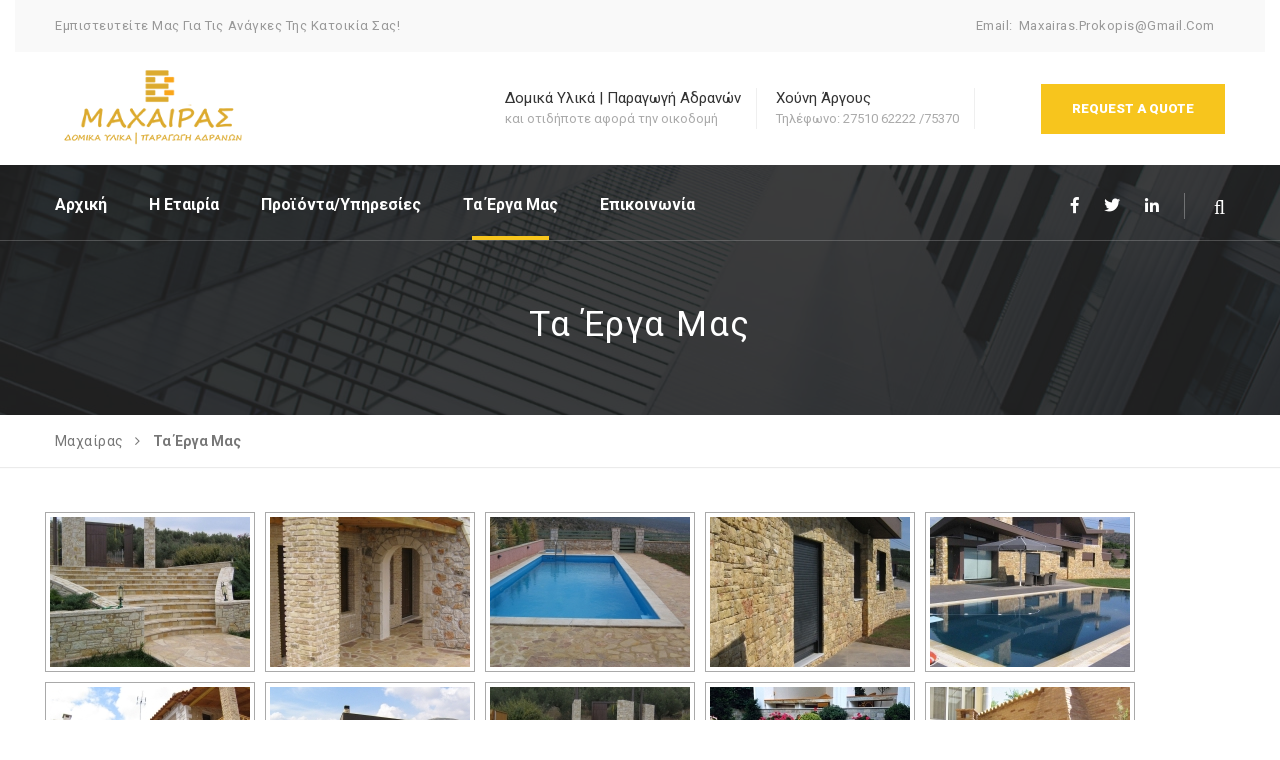

--- FILE ---
content_type: text/html; charset=UTF-8
request_url: https://macheras.com.gr/%CF%84%CE%B1-%CE%AD%CF%81%CE%B3%CE%B1-%CE%BC%CE%B1%CF%82/
body_size: 45832
content:
<!DOCTYPE html>
<html lang="en-US" class="no-js">
<head>
	<meta charset="UTF-8">
	<meta name="viewport" content="width=device-width">
	<link rel="profile" href="http://gmpg.org/xfn/11">
	<link rel="pingback" href="https://macheras.com.gr/xmlrpc.php">
	<!--[if lt IE 9]>
	<script src="https://macheras.com.gr/wp-content/themes/manufactory/js/html5.js"></script>
	<![endif]-->
	<title>Τα έργα μας &#8211; Μαχαίρας</title>
<link rel='dns-prefetch' href='//fonts.googleapis.com' />
<link rel='dns-prefetch' href='//s.w.org' />
<link rel="alternate" type="application/rss+xml" title="Μαχαίρας &raquo; Feed" href="https://macheras.com.gr/feed/" />
<link rel="alternate" type="application/rss+xml" title="Μαχαίρας &raquo; Comments Feed" href="https://macheras.com.gr/comments/feed/" />
		<script type="text/javascript">
			window._wpemojiSettings = {"baseUrl":"https:\/\/s.w.org\/images\/core\/emoji\/11\/72x72\/","ext":".png","svgUrl":"https:\/\/s.w.org\/images\/core\/emoji\/11\/svg\/","svgExt":".svg","source":{"concatemoji":"https:\/\/macheras.com.gr\/wp-includes\/js\/wp-emoji-release.min.js?ver=4.9.26"}};
			!function(e,a,t){var n,r,o,i=a.createElement("canvas"),p=i.getContext&&i.getContext("2d");function s(e,t){var a=String.fromCharCode;p.clearRect(0,0,i.width,i.height),p.fillText(a.apply(this,e),0,0);e=i.toDataURL();return p.clearRect(0,0,i.width,i.height),p.fillText(a.apply(this,t),0,0),e===i.toDataURL()}function c(e){var t=a.createElement("script");t.src=e,t.defer=t.type="text/javascript",a.getElementsByTagName("head")[0].appendChild(t)}for(o=Array("flag","emoji"),t.supports={everything:!0,everythingExceptFlag:!0},r=0;r<o.length;r++)t.supports[o[r]]=function(e){if(!p||!p.fillText)return!1;switch(p.textBaseline="top",p.font="600 32px Arial",e){case"flag":return s([55356,56826,55356,56819],[55356,56826,8203,55356,56819])?!1:!s([55356,57332,56128,56423,56128,56418,56128,56421,56128,56430,56128,56423,56128,56447],[55356,57332,8203,56128,56423,8203,56128,56418,8203,56128,56421,8203,56128,56430,8203,56128,56423,8203,56128,56447]);case"emoji":return!s([55358,56760,9792,65039],[55358,56760,8203,9792,65039])}return!1}(o[r]),t.supports.everything=t.supports.everything&&t.supports[o[r]],"flag"!==o[r]&&(t.supports.everythingExceptFlag=t.supports.everythingExceptFlag&&t.supports[o[r]]);t.supports.everythingExceptFlag=t.supports.everythingExceptFlag&&!t.supports.flag,t.DOMReady=!1,t.readyCallback=function(){t.DOMReady=!0},t.supports.everything||(n=function(){t.readyCallback()},a.addEventListener?(a.addEventListener("DOMContentLoaded",n,!1),e.addEventListener("load",n,!1)):(e.attachEvent("onload",n),a.attachEvent("onreadystatechange",function(){"complete"===a.readyState&&t.readyCallback()})),(n=t.source||{}).concatemoji?c(n.concatemoji):n.wpemoji&&n.twemoji&&(c(n.twemoji),c(n.wpemoji)))}(window,document,window._wpemojiSettings);
		</script>
		<style type="text/css">
img.wp-smiley,
img.emoji {
	display: inline !important;
	border: none !important;
	box-shadow: none !important;
	height: 1em !important;
	width: 1em !important;
	margin: 0 .07em !important;
	vertical-align: -0.1em !important;
	background: none !important;
	padding: 0 !important;
}
</style>
<link rel='stylesheet' id='contact-form-7-css'  href='https://macheras.com.gr/wp-content/plugins/contact-form-7/includes/css/styles.css?ver=5.0.5' type='text/css' media='all' />
<link rel='stylesheet' id='manufactory-toolkit-css'  href='https://macheras.com.gr/wp-content/plugins/manufactory-toolkit/lib/css/plugin.css?ver=1.0' type='text/css' media='all' />
<link rel='stylesheet' id='rs-plugin-settings-css'  href='https://macheras.com.gr/wp-content/plugins/revslider/public/assets/css/settings.css?ver=5.4.8' type='text/css' media='all' />
<style id='rs-plugin-settings-inline-css' type='text/css'>
#rs-demo-id {}
</style>
<!--[if lt IE 9]>
<link rel='stylesheet' id='ie-css-css'  href='https://macheras.com.gr/wp-content/themes/manufactory/css/ie.css?ver=4.9.26' type='text/css' media='all' />
<![endif]-->
<link rel='stylesheet' id='manufactory-fonts-css'  href='https://fonts.googleapis.com/css?family=Roboto%3A100%2C100i%2C300%2C300i%2C400%2C400i%2C500%2C500i%2C700%2C700i%2C900%2C900i%7CPT+Sans%3A400%2C400i%2C700%2C700i&#038;subset=latin%2Clatin-ext&#038;ver=4.9.26' type='text/css' media='all' />
<link rel='stylesheet' id='dashicons-css'  href='https://macheras.com.gr/wp-includes/css/dashicons.min.css?ver=4.9.26' type='text/css' media='all' />
<link rel='stylesheet' id='manufactory-lib-css'  href='https://macheras.com.gr/wp-content/themes/manufactory/libraries/lib.css?ver=4.9.26' type='text/css' media='all' />
<link rel='stylesheet' id='stroke-gap-icon-css'  href='https://macheras.com.gr/wp-content/themes/manufactory/libraries/stroke-gap-Icon/stroke-gap-icon.css?ver=4.9.26' type='text/css' media='all' />
<link rel='stylesheet' id='manufactory-plugins-css'  href='https://macheras.com.gr/wp-content/themes/manufactory/css/plugins.css?ver=4.9.26' type='text/css' media='all' />
<link rel='stylesheet' id='manufactory-navigation-menu-css'  href='https://macheras.com.gr/wp-content/themes/manufactory/css/navigation-menu.css?ver=4.9.26' type='text/css' media='all' />
<link rel='stylesheet' id='manufactory-stylesheet-css'  href='https://macheras.com.gr/wp-content/themes/manufactory/style.css?ver=4.9.26' type='text/css' media='all' />
<link rel='stylesheet' id='manufactory-shortcode-css'  href='https://macheras.com.gr/wp-content/themes/manufactory/css/shortcode.css?ver=4.9.26' type='text/css' media='all' />
<script type='text/javascript' src='https://macheras.com.gr/wp-includes/js/jquery/jquery.js?ver=1.12.4'></script>
<script type='text/javascript' src='https://macheras.com.gr/wp-includes/js/jquery/jquery-migrate.min.js?ver=1.4.1'></script>
<script type='text/javascript' src='https://macheras.com.gr/wp-content/plugins/manufactory-toolkit/lib/js/plugin.js?ver=1.0'></script>
<script type='text/javascript' src='https://macheras.com.gr/wp-content/plugins/revslider/public/assets/js/jquery.themepunch.tools.min.js?ver=5.4.8'></script>
<script type='text/javascript' src='https://macheras.com.gr/wp-content/plugins/revslider/public/assets/js/jquery.themepunch.revolution.min.js?ver=5.4.8'></script>
<script type='text/javascript'>
/* <![CDATA[ */
var wpgmza_google_api_status = {"message":"Engine is not google-maps","code":"ENGINE_NOT_GOOGLE_MAPS"};
/* ]]> */
</script>
<script type='text/javascript' src='https://macheras.com.gr/wp-content/plugins/wp-google-maps/wpgmza_data.js?ver=4.9.26'></script>
<script type='text/javascript'>
/* <![CDATA[ */
var simpleLikes = {"ajaxurl":"https:\/\/macheras.com.gr\/wp-admin\/admin-ajax.php","like":"Like","unlike":"Unlike"};
/* ]]> */
</script>
<script type='text/javascript' src='https://macheras.com.gr/wp-content/themes/manufactory/include/postlike/simple-likes-public.js?ver=0.5'></script>
<!--[if lt IE 9]>
<script type='text/javascript' src='https://macheras.com.gr/wp-content/themes/manufactory/js/html5/respond.min.js?ver=3.7.3'></script>
<![endif]-->
<link rel='https://api.w.org/' href='https://macheras.com.gr/wp-json/' />
<link rel="EditURI" type="application/rsd+xml" title="RSD" href="https://macheras.com.gr/xmlrpc.php?rsd" />
<link rel="wlwmanifest" type="application/wlwmanifest+xml" href="https://macheras.com.gr/wp-includes/wlwmanifest.xml" /> 
<meta name="generator" content="WordPress 4.9.26" />
<link rel="canonical" href="https://macheras.com.gr/%cf%84%ce%b1-%ce%ad%cf%81%ce%b3%ce%b1-%ce%bc%ce%b1%cf%82/" />
<link rel='shortlink' href='https://macheras.com.gr/?p=46' />
<link rel="alternate" type="application/json+oembed" href="https://macheras.com.gr/wp-json/oembed/1.0/embed?url=https%3A%2F%2Fmacheras.com.gr%2F%25cf%2584%25ce%25b1-%25ce%25ad%25cf%2581%25ce%25b3%25ce%25b1-%25ce%25bc%25ce%25b1%25cf%2582%2F" />
<link rel="alternate" type="text/xml+oembed" href="https://macheras.com.gr/wp-json/oembed/1.0/embed?url=https%3A%2F%2Fmacheras.com.gr%2F%25cf%2584%25ce%25b1-%25ce%25ad%25cf%2581%25ce%25b3%25ce%25b1-%25ce%25bc%25ce%25b1%25cf%2582%2F&#038;format=xml" />
<!-- <meta name="NextGEN" version="3.0.16" /> -->
<meta name="generator" content="Powered by WPBakery Page Builder - drag and drop page builder for WordPress."/>
<!--[if lte IE 9]><link rel="stylesheet" type="text/css" href="https://macheras.com.gr/wp-content/plugins/js_composer/assets/css/vc_lte_ie9.min.css" media="screen"><![endif]--><meta name="generator" content="Powered by Slider Revolution 5.4.8 - responsive, Mobile-Friendly Slider Plugin for WordPress with comfortable drag and drop interface." />
<script type="text/javascript">function setREVStartSize(e){									
						try{ e.c=jQuery(e.c);var i=jQuery(window).width(),t=9999,r=0,n=0,l=0,f=0,s=0,h=0;
							if(e.responsiveLevels&&(jQuery.each(e.responsiveLevels,function(e,f){f>i&&(t=r=f,l=e),i>f&&f>r&&(r=f,n=e)}),t>r&&(l=n)),f=e.gridheight[l]||e.gridheight[0]||e.gridheight,s=e.gridwidth[l]||e.gridwidth[0]||e.gridwidth,h=i/s,h=h>1?1:h,f=Math.round(h*f),"fullscreen"==e.sliderLayout){var u=(e.c.width(),jQuery(window).height());if(void 0!=e.fullScreenOffsetContainer){var c=e.fullScreenOffsetContainer.split(",");if (c) jQuery.each(c,function(e,i){u=jQuery(i).length>0?u-jQuery(i).outerHeight(!0):u}),e.fullScreenOffset.split("%").length>1&&void 0!=e.fullScreenOffset&&e.fullScreenOffset.length>0?u-=jQuery(window).height()*parseInt(e.fullScreenOffset,0)/100:void 0!=e.fullScreenOffset&&e.fullScreenOffset.length>0&&(u-=parseInt(e.fullScreenOffset,0))}f=u}else void 0!=e.minHeight&&f<e.minHeight&&(f=e.minHeight);e.c.closest(".rev_slider_wrapper").css({height:f})					
						}catch(d){console.log("Failure at Presize of Slider:"+d)}						
					};</script>
<noscript><style type="text/css"> .wpb_animate_when_almost_visible { opacity: 1; }</style></noscript><link rel='stylesheet' id='ngg_trigger_buttons-css'  href='https://macheras.com.gr/wp-content/plugins/nextgen-gallery/products/photocrati_nextgen/modules/nextgen_gallery_display/static/trigger_buttons.min.css?ver=3.0.16' type='text/css' media='all' />
<link rel='stylesheet' id='fancybox-0-css'  href='https://macheras.com.gr/wp-content/plugins/nextgen-gallery/products/photocrati_nextgen/modules/lightbox/static/fancybox/jquery.fancybox-1.3.4.min.css?ver=3.0.16' type='text/css' media='all' />
<link rel='stylesheet' id='fontawesome_v4_shim_style-css'  href='https://use.fontawesome.com/releases/v5.3.1/css/v4-shims.css?ver=4.9.26' type='text/css' media='all' />
<link rel='stylesheet' id='fontawesome-css'  href='https://use.fontawesome.com/releases/v5.3.1/css/all.css?ver=4.9.26' type='text/css' media='all' />
<link rel='stylesheet' id='nextgen_basic_thumbnails_style-css'  href='https://macheras.com.gr/wp-content/plugins/nextgen-gallery/products/photocrati_nextgen/modules/nextgen_basic_gallery/static/thumbnails/nextgen_basic_thumbnails.min.css?ver=3.0.16' type='text/css' media='all' />
<link rel='stylesheet' id='nextgen_pagination_style-css'  href='https://macheras.com.gr/wp-content/plugins/nextgen-gallery/products/photocrati_nextgen/modules/nextgen_pagination/static/style.min.css?ver=3.0.16' type='text/css' media='all' />
<link rel='stylesheet' id='nggallery-css'  href='https://macheras.com.gr/wp-content/plugins/nextgen-gallery/products/photocrati_nextgen/modules/ngglegacy/css/nggallery.css?ver=3.0.16' type='text/css' media='all' />
</head>

<body class="page-template-default page page-id-46 singular wpb-js-composer js-comp-ver-5.5.2 vc_responsive" data-offset="200" data-spy="scroll" data-target=".ow-navigation">

	<div id="site-loader" class="load-complete">
		<div class="loader">
			<div class="loader-inner ball-clip-rotate">
				<div></div>
			</div>
		</div>
	</div>

	<header class="header-main container-fluid no-padding">
		<div id="slidepanel">
					<div class="top-header container-fluid">
				<div class="container">
					<div class="row">
						<div class="col-md-6 col-sm-6 col-xs-6 header-info-text"><span >Εμπιστευτείτε μας για τις ανάγκες της κατοικία σας!</span></div>								<div class="header-contact-info col-md-6 col-sm-6 col-xs-6">
									<span>Email:</span><a href="mailto:maxairas.prokopis@gmail.com">maxairas.prokopis@gmail.com</a>
								</div>
													</div>
				</div>
			</div>
						<div class="middle-header container-fluid">
				<div class="container">
					<div class="logo-block">
														<a class="image-logo" href="https://macheras.com.gr/" title="Μαχαίρας">
									<img src="https://macheras.com.gr/wp-content/uploads/2018/08/logo_site-1.png" alt="Μαχαίρας">
								</a>
													</div>
					<div class="header-info">
														<!-- Button trigger modal -->
								<button type="button" class="btn btn-warning btn-lg" data-toggle="modal" data-target="#myModal">
								  Request A Quote								</button>

								<div class="modal fade" id="myModal" tabindex="-1" role="dialog" aria-labelledby="myModalLabel">
									<div class="modal-dialog" role="document">
										<div class="modal-content">
											<div class="modal-header">
												<button type="button" class="close" data-dismiss="modal" aria-label="Close"><span aria-hidden="true">&times;</span></button>
												<h4 class="modal-title" id="myModalLabel">Request A Quote</h4>
											</div>
											 <div class="modal-body">
												<div role="form" class="wpcf7" id="wpcf7-f67-o1" lang="en-US" dir="ltr">
<div class="screen-reader-response"></div>
<form action="/%CF%84%CE%B1-%CE%AD%CF%81%CE%B3%CE%B1-%CE%BC%CE%B1%CF%82/#wpcf7-f67-o1" method="post" class="wpcf7-form" novalidate="novalidate">
<div style="display: none;">
<input type="hidden" name="_wpcf7" value="67" />
<input type="hidden" name="_wpcf7_version" value="5.0.5" />
<input type="hidden" name="_wpcf7_locale" value="en_US" />
<input type="hidden" name="_wpcf7_unit_tag" value="wpcf7-f67-o1" />
<input type="hidden" name="_wpcf7_container_post" value="0" />
</div>
<div class="col-md-6 col-sm-12 col-xs-12">
<div class="form-group">
		<span class="wpcf7-form-control-wrap your-name"><input type="text" name="your-name" value="" size="40" class="wpcf7-form-control wpcf7-text wpcf7-validates-as-required" aria-required="true" aria-invalid="false" placeholder="Your Name" /></span>
	</div>
</div>
<div class="col-md-6 col-sm-12 col-xs-12">
<div class="form-group">
		<span class="wpcf7-form-control-wrap your-email"><input type="email" name="your-email" value="" size="40" class="wpcf7-form-control wpcf7-text wpcf7-email wpcf7-validates-as-required wpcf7-validates-as-email" aria-required="true" aria-invalid="false" placeholder="Your Email" /></span>
	</div>
</div>
<div class="col-md-6 col-sm-12 col-xs-12">
<div class="form-group">
		<span class="wpcf7-form-control-wrap your-subject"><input type="text" name="your-subject" value="" size="40" class="wpcf7-form-control wpcf7-text wpcf7-validates-as-required" aria-required="true" aria-invalid="false" placeholder="Your Subject" /></span>
	</div>
</div>
<div class="col-md-6 col-sm-12 col-xs-12">
<div class="form-group">
		<span class="wpcf7-form-control-wrap your-phone"><input type="text" name="your-phone" value="" size="40" class="wpcf7-form-control wpcf7-text wpcf7-validates-as-required" aria-required="true" aria-invalid="false" placeholder="Your Phone" /></span>
	</div>
</div>
<div class="col-md-12 col-sm-12 col-xs-12">
<div class="form-group">
		<span class="wpcf7-form-control-wrap your-message"><textarea name="your-message" cols="40" rows="10" class="wpcf7-form-control wpcf7-textarea" aria-invalid="false" placeholder="Message"></textarea></span>
	</div>
</div>
<div class="col-md-12 col-sm-12 col-xs-12">
<div class="form-submit-btn">
		<input type="submit" value="Request A Quote" class="wpcf7-form-control wpcf7-submit" />
	</div>
</div>
<div class="wpcf7-response-output wpcf7-display-none"></div></form></div>											</div>
									  
										</div>
									</div>
								</div>
														<ul>
							<li>
								<h3>Δομικά Υλικά | Παραγωγή Αδρανών</h3><span>και οτιδήποτε αφορά την οικοδομή</span>							</li>
							<li>
								<h3>Χούνη Άργους</h3><span>Τηλέφωνο: 27510 62222 /75370 </span>							</li>
							<li>
															</li>
						</ul>
					</div>
				</div>
			</div>	
			<div class="container">
				<div class="header-social">
					<ul>
						<li><a target="_blank" href="http://facebook.com"><i class="fa fa-facebook" aria-hidden="true"></i></a></li><li><a target="_blank" href="http://twitter.com"><i class="fa fa-twitter" aria-hidden="true"></i></a></li><li><a target="_blank" href="http://linkedin.com"><i class="fa fa-linkedin" aria-hidden="true"></i></a></li>					</ul>
				</div>
			</div>
		</div>		

		<!-- Menu Block -->
		<div class="menu-block menu-block-section container-fluid no-padding">

			<div class="container">	
				
				<nav class="navbar ow-navigation col-md-9 col-sm-12 col-xs-12 no-padding">
					<div id="loginpanel" class="desktop-hide">
						<div class="right" id="toggle">
							<a id="slideit" href="#slidepanel"><i class="fo-icons fa fa-inbox"></i></a>
							<a id="closeit" href="#slidepanel"><i class="fo-icons fa fa-close"></i></a>
						</div>
					</div>
					<div class="navbar-header">
						<button aria-controls="navbar" aria-expanded="false" data-target="#navbar" data-toggle="collapse" class="navbar-toggle collapsed" type="button">
							<span class="sr-only">Toggle navigation</span>
							<span class="icon-bar"></span>
							<span class="icon-bar"></span>
							<span class="icon-bar"></span>
						</button>
						<div class="menu-default-logo">
																<a class="image-logo" href="https://macheras.com.gr/" title="Μαχαίρας">
										<img src="https://macheras.com.gr/wp-content/uploads/2018/08/logo_site-1.png" alt="Μαχαίρας">
									</a>
															</div>
					</div>
					<div class="navbar-collapse collapse" id="navbar">
						<ul id="menu-menu" class="nav navbar-nav menubar"><li id="menu-item-295" class="menu-item menu-item-type-post_type menu-item-object-page menu-item-home menu-item-295"><a title="Αρχική" href="https://macheras.com.gr/">Αρχική</a></li>
<li id="menu-item-301" class="menu-item menu-item-type-post_type menu-item-object-page menu-item-301"><a title="Η εταιρία" href="https://macheras.com.gr/about-us/">Η εταιρία</a></li>
<li id="menu-item-804" class="menu-item menu-item-type-custom menu-item-object-custom menu-item-804"><a title="Προϊόντα/Υπηρεσίες" href="https://macheras.com.gr/service-item/%CE%B2%CF%8C%CF%84%CF%83%CE%B1%CE%BB%CE%B1-%CF%88%CE%B7%CF%86%CE%AF%CE%B4%CE%B5%CF%82/">Προϊόντα/Υπηρεσίες</a></li>
<li id="menu-item-299" class="menu-item menu-item-type-post_type menu-item-object-page current-menu-item page_item page-item-46 current_page_item menu-item-299 active"><a title="Τα έργα μας" href="https://macheras.com.gr/%cf%84%ce%b1-%ce%ad%cf%81%ce%b3%ce%b1-%ce%bc%ce%b1%cf%82/">Τα έργα μας</a></li>
<li id="menu-item-303" class="menu-item menu-item-type-post_type menu-item-object-page menu-item-303"><a title="Επικοινωνία" href="https://macheras.com.gr/contact/">Επικοινωνία</a></li>
</ul>					</div>
				</nav><!-- Navigation /- -->
				
				<div class="menu-search">
					<div id="sb-search" class="sb-search">
						<form method="get" id="searchform" class="searchform" action="https://macheras.com.gr/" >
			<input type="text" name="s" id="s" placeholder="Enter your search term..." class="form-control sb-search-input" required>
			<button class="sb-search-submit" type="submit"><i class="fa fa-search"></i></button>
			<span class="sb-icon-search"></span>
		</form>					</div>
				</div>
			</div>
		</div>
	</header>
		<div class="container-fluid no-padding pagebanner"  style="background-image: url(https://macheras.com.gr/wp-content/themes/manufactory/images/page-banner.jpg);">
		<div class="page-banner-inner">
			<div class="container">
				<h3>
					Τα έργα μας				</h3>
			</div>
		</div>
	</div>
	
	<div class="container-fluid no-padding page-breadcrumb">
		<div class="container">
								<div class="breadcrumb">
						<!-- Breadcrumb NavXT 6.2.1 -->
<span property="itemListElement" typeof="ListItem"><a property="item" typeof="WebPage" title="Go to Μαχαίρας." href="https://macheras.com.gr" class="home"><span property="name">Μαχαίρας</span></a><meta property="position" content="1"></span> &gt; <span class="post post-page current-item">Τα έργα μας</span>					</div>
							</div>
	</div>
	
<main id="main" class="site-main no-padding no-margin">
	<div class="page-content">		
		<div class="container">
			<div class="row">
				<div class="content-area full-content col-md-12 no-padding">
					<div id="post-46" class="post-46 page type-page status-publish hentry">
		<div class="entry-content">
		<div
	class="ngg-galleryoverview ngg-ajax-pagination-none"
	id="ngg-gallery-661f26d997fc09408ce11e7453e6d791-1">

    		<!-- Thumbnails -->
				<div id="ngg-image-0" class="ngg-gallery-thumbnail-box" >
				        <div class="ngg-gallery-thumbnail">
            <a href="https://macheras.com.gr/wp-content/gallery/erga/02.jpg"
               title=""
               data-src="https://macheras.com.gr/wp-content/gallery/erga/02.jpg"
               data-thumbnail="https://macheras.com.gr/wp-content/gallery/erga/thumbs/thumbs_02.jpg"
               data-image-id="71"
               data-title="02"
               data-description=""
               data-image-slug="02-3"
               class="ngg-fancybox" rel="661f26d997fc09408ce11e7453e6d791">
                <img
                    title="02"
                    alt="02"
                    src="https://macheras.com.gr/wp-content/gallery/erga/dynamic/02.jpg-nggid0271-ngg0dyn-200x150x100-00f0w010c011r110f110r010t010.jpg"
                    width="200"
                    height="150"
                    style="max-width:100%;"
                />
            </a>
        </div>
							</div> 
			
                            
				<div id="ngg-image-1" class="ngg-gallery-thumbnail-box" >
				        <div class="ngg-gallery-thumbnail">
            <a href="https://macheras.com.gr/wp-content/gallery/erga/08.jpg"
               title=""
               data-src="https://macheras.com.gr/wp-content/gallery/erga/08.jpg"
               data-thumbnail="https://macheras.com.gr/wp-content/gallery/erga/thumbs/thumbs_08.jpg"
               data-image-id="72"
               data-title="08"
               data-description=""
               data-image-slug="08-3"
               class="ngg-fancybox" rel="661f26d997fc09408ce11e7453e6d791">
                <img
                    title="08"
                    alt="08"
                    src="https://macheras.com.gr/wp-content/gallery/erga/dynamic/08.jpg-nggid0272-ngg0dyn-200x150x100-00f0w010c011r110f110r010t010.jpg"
                    width="200"
                    height="150"
                    style="max-width:100%;"
                />
            </a>
        </div>
							</div> 
			
                            
				<div id="ngg-image-2" class="ngg-gallery-thumbnail-box" >
				        <div class="ngg-gallery-thumbnail">
            <a href="https://macheras.com.gr/wp-content/gallery/erga/10.jpg"
               title=""
               data-src="https://macheras.com.gr/wp-content/gallery/erga/10.jpg"
               data-thumbnail="https://macheras.com.gr/wp-content/gallery/erga/thumbs/thumbs_10.jpg"
               data-image-id="73"
               data-title="10"
               data-description=""
               data-image-slug="10-1"
               class="ngg-fancybox" rel="661f26d997fc09408ce11e7453e6d791">
                <img
                    title="10"
                    alt="10"
                    src="https://macheras.com.gr/wp-content/gallery/erga/dynamic/10.jpg-nggid0273-ngg0dyn-200x150x100-00f0w010c011r110f110r010t010.jpg"
                    width="200"
                    height="150"
                    style="max-width:100%;"
                />
            </a>
        </div>
							</div> 
			
                            
				<div id="ngg-image-3" class="ngg-gallery-thumbnail-box" >
				        <div class="ngg-gallery-thumbnail">
            <a href="https://macheras.com.gr/wp-content/gallery/erga/22.jpg"
               title=""
               data-src="https://macheras.com.gr/wp-content/gallery/erga/22.jpg"
               data-thumbnail="https://macheras.com.gr/wp-content/gallery/erga/thumbs/thumbs_22.jpg"
               data-image-id="74"
               data-title="22"
               data-description=""
               data-image-slug="22-1"
               class="ngg-fancybox" rel="661f26d997fc09408ce11e7453e6d791">
                <img
                    title="22"
                    alt="22"
                    src="https://macheras.com.gr/wp-content/gallery/erga/dynamic/22.jpg-nggid0274-ngg0dyn-200x150x100-00f0w010c011r110f110r010t010.jpg"
                    width="200"
                    height="150"
                    style="max-width:100%;"
                />
            </a>
        </div>
							</div> 
			
                            
				<div id="ngg-image-4" class="ngg-gallery-thumbnail-box" >
				        <div class="ngg-gallery-thumbnail">
            <a href="https://macheras.com.gr/wp-content/gallery/erga/01.jpg"
               title=""
               data-src="https://macheras.com.gr/wp-content/gallery/erga/01.jpg"
               data-thumbnail="https://macheras.com.gr/wp-content/gallery/erga/thumbs/thumbs_01.jpg"
               data-image-id="75"
               data-title="01"
               data-description=""
               data-image-slug="01-3"
               class="ngg-fancybox" rel="661f26d997fc09408ce11e7453e6d791">
                <img
                    title="01"
                    alt="01"
                    src="https://macheras.com.gr/wp-content/gallery/erga/dynamic/01.jpg-nggid0275-ngg0dyn-200x150x100-00f0w010c011r110f110r010t010.jpg"
                    width="200"
                    height="150"
                    style="max-width:100%;"
                />
            </a>
        </div>
							</div> 
			
                                    <br style="clear: both" />
                    
				<div id="ngg-image-5" class="ngg-gallery-thumbnail-box" >
				        <div class="ngg-gallery-thumbnail">
            <a href="https://macheras.com.gr/wp-content/gallery/erga/04.jpg"
               title=""
               data-src="https://macheras.com.gr/wp-content/gallery/erga/04.jpg"
               data-thumbnail="https://macheras.com.gr/wp-content/gallery/erga/thumbs/thumbs_04.jpg"
               data-image-id="76"
               data-title="04"
               data-description=""
               data-image-slug="04-3"
               class="ngg-fancybox" rel="661f26d997fc09408ce11e7453e6d791">
                <img
                    title="04"
                    alt="04"
                    src="https://macheras.com.gr/wp-content/gallery/erga/dynamic/04.jpg-nggid0276-ngg0dyn-200x150x100-00f0w010c011r110f110r010t010.jpg"
                    width="200"
                    height="150"
                    style="max-width:100%;"
                />
            </a>
        </div>
							</div> 
			
                            
				<div id="ngg-image-6" class="ngg-gallery-thumbnail-box" >
				        <div class="ngg-gallery-thumbnail">
            <a href="https://macheras.com.gr/wp-content/gallery/erga/05.jpg"
               title=""
               data-src="https://macheras.com.gr/wp-content/gallery/erga/05.jpg"
               data-thumbnail="https://macheras.com.gr/wp-content/gallery/erga/thumbs/thumbs_05.jpg"
               data-image-id="77"
               data-title="05"
               data-description=""
               data-image-slug="05-3"
               class="ngg-fancybox" rel="661f26d997fc09408ce11e7453e6d791">
                <img
                    title="05"
                    alt="05"
                    src="https://macheras.com.gr/wp-content/gallery/erga/dynamic/05.jpg-nggid0277-ngg0dyn-200x150x100-00f0w010c011r110f110r010t010.jpg"
                    width="200"
                    height="150"
                    style="max-width:100%;"
                />
            </a>
        </div>
							</div> 
			
                            
				<div id="ngg-image-7" class="ngg-gallery-thumbnail-box" >
				        <div class="ngg-gallery-thumbnail">
            <a href="https://macheras.com.gr/wp-content/gallery/erga/06.jpg"
               title=""
               data-src="https://macheras.com.gr/wp-content/gallery/erga/06.jpg"
               data-thumbnail="https://macheras.com.gr/wp-content/gallery/erga/thumbs/thumbs_06.jpg"
               data-image-id="78"
               data-title="06"
               data-description=""
               data-image-slug="06-3"
               class="ngg-fancybox" rel="661f26d997fc09408ce11e7453e6d791">
                <img
                    title="06"
                    alt="06"
                    src="https://macheras.com.gr/wp-content/gallery/erga/dynamic/06.jpg-nggid0278-ngg0dyn-200x150x100-00f0w010c011r110f110r010t010.jpg"
                    width="200"
                    height="150"
                    style="max-width:100%;"
                />
            </a>
        </div>
							</div> 
			
                            
				<div id="ngg-image-8" class="ngg-gallery-thumbnail-box" >
				        <div class="ngg-gallery-thumbnail">
            <a href="https://macheras.com.gr/wp-content/gallery/erga/07.jpg"
               title=""
               data-src="https://macheras.com.gr/wp-content/gallery/erga/07.jpg"
               data-thumbnail="https://macheras.com.gr/wp-content/gallery/erga/thumbs/thumbs_07.jpg"
               data-image-id="79"
               data-title="07"
               data-description=""
               data-image-slug="07-3"
               class="ngg-fancybox" rel="661f26d997fc09408ce11e7453e6d791">
                <img
                    title="07"
                    alt="07"
                    src="https://macheras.com.gr/wp-content/gallery/erga/dynamic/07.jpg-nggid0279-ngg0dyn-200x150x100-00f0w010c011r110f110r010t010.jpg"
                    width="200"
                    height="150"
                    style="max-width:100%;"
                />
            </a>
        </div>
							</div> 
			
                            
				<div id="ngg-image-9" class="ngg-gallery-thumbnail-box" >
				        <div class="ngg-gallery-thumbnail">
            <a href="https://macheras.com.gr/wp-content/gallery/erga/01-1.jpg"
               title=""
               data-src="https://macheras.com.gr/wp-content/gallery/erga/01-1.jpg"
               data-thumbnail="https://macheras.com.gr/wp-content/gallery/erga/thumbs/thumbs_01-1.jpg"
               data-image-id="80"
               data-title="01"
               data-description=""
               data-image-slug="01-4"
               class="ngg-fancybox" rel="661f26d997fc09408ce11e7453e6d791">
                <img
                    title="01"
                    alt="01"
                    src="https://macheras.com.gr/wp-content/gallery/erga/dynamic/01-1.jpg-nggid0280-ngg0dyn-200x150x100-00f0w010c011r110f110r010t010.jpg"
                    width="200"
                    height="150"
                    style="max-width:100%;"
                />
            </a>
        </div>
							</div> 
			
                                    <br style="clear: both" />
                    
				<div id="ngg-image-10" class="ngg-gallery-thumbnail-box" >
				        <div class="ngg-gallery-thumbnail">
            <a href="https://macheras.com.gr/wp-content/gallery/erga/08-1.jpg"
               title=""
               data-src="https://macheras.com.gr/wp-content/gallery/erga/08-1.jpg"
               data-thumbnail="https://macheras.com.gr/wp-content/gallery/erga/thumbs/thumbs_08-1.jpg"
               data-image-id="81"
               data-title="08"
               data-description=""
               data-image-slug="08-4"
               class="ngg-fancybox" rel="661f26d997fc09408ce11e7453e6d791">
                <img
                    title="08"
                    alt="08"
                    src="https://macheras.com.gr/wp-content/gallery/erga/dynamic/08-1.jpg-nggid0281-ngg0dyn-200x150x100-00f0w010c011r110f110r010t010.jpg"
                    width="200"
                    height="150"
                    style="max-width:100%;"
                />
            </a>
        </div>
							</div> 
			
                            
				<div id="ngg-image-11" class="ngg-gallery-thumbnail-box" >
				        <div class="ngg-gallery-thumbnail">
            <a href="https://macheras.com.gr/wp-content/gallery/erga/01-2.jpg"
               title=""
               data-src="https://macheras.com.gr/wp-content/gallery/erga/01-2.jpg"
               data-thumbnail="https://macheras.com.gr/wp-content/gallery/erga/thumbs/thumbs_01-2.jpg"
               data-image-id="82"
               data-title="01"
               data-description=""
               data-image-slug="01-5"
               class="ngg-fancybox" rel="661f26d997fc09408ce11e7453e6d791">
                <img
                    title="01"
                    alt="01"
                    src="https://macheras.com.gr/wp-content/gallery/erga/dynamic/01-2.jpg-nggid0282-ngg0dyn-200x150x100-00f0w010c011r110f110r010t010.jpg"
                    width="200"
                    height="150"
                    style="max-width:100%;"
                />
            </a>
        </div>
							</div> 
			
                            
				<div id="ngg-image-12" class="ngg-gallery-thumbnail-box" >
				        <div class="ngg-gallery-thumbnail">
            <a href="https://macheras.com.gr/wp-content/gallery/erga/02-1.jpg"
               title=""
               data-src="https://macheras.com.gr/wp-content/gallery/erga/02-1.jpg"
               data-thumbnail="https://macheras.com.gr/wp-content/gallery/erga/thumbs/thumbs_02-1.jpg"
               data-image-id="83"
               data-title="02"
               data-description=""
               data-image-slug="02-4"
               class="ngg-fancybox" rel="661f26d997fc09408ce11e7453e6d791">
                <img
                    title="02"
                    alt="02"
                    src="https://macheras.com.gr/wp-content/gallery/erga/dynamic/02-1.jpg-nggid0283-ngg0dyn-200x150x100-00f0w010c011r110f110r010t010.jpg"
                    width="200"
                    height="150"
                    style="max-width:100%;"
                />
            </a>
        </div>
							</div> 
			
                            
				<div id="ngg-image-13" class="ngg-gallery-thumbnail-box" >
				        <div class="ngg-gallery-thumbnail">
            <a href="https://macheras.com.gr/wp-content/gallery/erga/06-1.jpg"
               title=""
               data-src="https://macheras.com.gr/wp-content/gallery/erga/06-1.jpg"
               data-thumbnail="https://macheras.com.gr/wp-content/gallery/erga/thumbs/thumbs_06-1.jpg"
               data-image-id="84"
               data-title="06"
               data-description=""
               data-image-slug="06-4"
               class="ngg-fancybox" rel="661f26d997fc09408ce11e7453e6d791">
                <img
                    title="06"
                    alt="06"
                    src="https://macheras.com.gr/wp-content/gallery/erga/dynamic/06-1.jpg-nggid0284-ngg0dyn-200x150x100-00f0w010c011r110f110r010t010.jpg"
                    width="200"
                    height="150"
                    style="max-width:100%;"
                />
            </a>
        </div>
							</div> 
			
                            
		
		<!-- Pagination -->
	<div class='ngg-clear'></div>	</div>

			</div>
</div>				</div>
							</div>
		</div>
	</div>
</main>

			<footer class="footer-main container-fluid no-padding">
			<div class="container">
				<div class="row">
												<div class="col-md-3 col-sm-6 col-xs-6 ftr-widget about-widget">
								<aside id="text-2" class="widget widget_text"><h3>About Us</h3>			<div class="textwidget"><p>Η εταιρία ΜΑΧΑΙΡΑΣ ιδρύθηκε το 1960 από τον ΑΝΔΡ.ΜΑΧΑΙΡΑ στην περιοχή Χούνη Άργους και συνεχίζει να λειτουργεί στον ίδιο χώρο με την επωνυμία ΜΑΧΑΙΡΑΣ ΠΡΟΚΟΠΗΣ & ΣΙΑ Ο.Ε.</p>

<a href="https://macheras.com.gr/site/about-us/">Περισσότερα</a></div>
		</aside><aside id="social_icons-1" class="widget widget_social_icons">		<ul>
			<li><a target="_blank" href="http://facebook.com"><i class="fa fa-facebook"></i></a></li>			<li><a target="_blank" href="http://twitter.com"><i class="fa fa-twitter"></i></a></li>			<li><a target="_blank" href="http://googleplus.com"><i class="fa fa-google-plus"></i></a></li>			<li><a target="_blank" href="http://linkedin.com"><i class="fa fa-linkedin"></i></a></li>		</ul>
		</aside>							</div>
														<div class="col-md-3 col-sm-6 col-xs-6 ftr-widget link-widget">
															</div>
														<div class="col-md-3 col-sm-6 col-xs-6 ftr-widget contact-widget">
								<aside id="widget_contactus-2" class="widget widget-contact"><h3>Keep in touch</h3>             
		<div class="about-text">
								<p>
						<span class="icon icon-Pointer"></span>
						Address :						Χούνη Άργους , Ν. Αργολίδας					</p>
										<p>
						<span class="icon icon-Phone2"></span>
						Phone :						
						<a href="tel:27510-62222/75370-">27510 62222/75370 </a>
					</p>
										<p>
						<span class="icon icon-Mail"></span>
						Email :						<a href="mailto:maxairas.prokopis@gmail.com">maxairas.prokopis@gmail.com</a>
					</p>
										<p>
						<span class="icon icon-Printer"></span>
						Fax :						
						<a href="tel:27510-62260-">27510 62260 </a>
					</p>
							</div>
		
		</aside>							</div>
														<div class="col-md-3 col-sm-6 col-xs-6 ftr-widget instagram-widget">
								<aside id="widget_business-2" class="widget widget-business"><h3>Ωραριο λειτουργιας</h3> 	
		<div class="business-text">
								<p>Monday to Friday :07:00-16:00</p>
										<p>Saturday :07:00-15:00</p>
										<p>Sunday :Κλειστά</p>
								<p>Support Hours in 24/7 Everyday</p>		</div>
		
		</aside>							</div>
											</div>
			</div>
			<div class="footer-bottom">
				<div class="container">
					<div class="col-md-6 col-sm-12 col-xs-12  no-padding copyright-section">
						<p>Copyrights © 2018 All Rights Reserved</p>
					</div>
					<div class="col-md-6 col-sm-12 col-xs-12 no-padding footer-menu-link">
						<ul id="menu-menu-1" class="footer-menu"><li class="menu-item menu-item-type-post_type menu-item-object-page menu-item-home menu-item-295"><a title="Αρχική" href="https://macheras.com.gr/">Αρχική</a></li>
<li class="menu-item menu-item-type-post_type menu-item-object-page menu-item-301"><a title="Η εταιρία" href="https://macheras.com.gr/about-us/">Η εταιρία</a></li>
<li class="menu-item menu-item-type-custom menu-item-object-custom menu-item-804"><a title="Προϊόντα/Υπηρεσίες" href="https://macheras.com.gr/service-item/%CE%B2%CF%8C%CF%84%CF%83%CE%B1%CE%BB%CE%B1-%CF%88%CE%B7%CF%86%CE%AF%CE%B4%CE%B5%CF%82/">Προϊόντα/Υπηρεσίες</a></li>
<li class="menu-item menu-item-type-post_type menu-item-object-page current-menu-item page_item page-item-46 current_page_item menu-item-299 active"><a title="Τα έργα μας" href="https://macheras.com.gr/%cf%84%ce%b1-%ce%ad%cf%81%ce%b3%ce%b1-%ce%bc%ce%b1%cf%82/">Τα έργα μας</a></li>
<li class="menu-item menu-item-type-post_type menu-item-object-page menu-item-303"><a title="Επικοινωνία" href="https://macheras.com.gr/contact/">Επικοινωνία</a></li>
</ul>						
					</div>
				</div>
			</div>
		</footer>
		<!-- ngg_resource_manager_marker --><script type='text/javascript'>
/* <![CDATA[ */
var wpcf7 = {"apiSettings":{"root":"https:\/\/macheras.com.gr\/wp-json\/contact-form-7\/v1","namespace":"contact-form-7\/v1"},"recaptcha":{"messages":{"empty":"Please verify that you are not a robot."}}};
/* ]]> */
</script>
<script type='text/javascript' src='https://macheras.com.gr/wp-content/plugins/contact-form-7/includes/js/scripts.js?ver=5.0.5'></script>
<script type='text/javascript' src='https://macheras.com.gr/wp-includes/js/underscore.min.js?ver=1.8.3'></script>
<script type='text/javascript' src='https://macheras.com.gr/wp-includes/js/backbone.min.js?ver=1.2.3'></script>
<script type='text/javascript'>
/* <![CDATA[ */
var wpApiSettings = {"root":"https:\/\/macheras.com.gr\/wp-json\/","nonce":"7440263aa0","versionString":"wp\/v2\/"};
/* ]]> */
</script>
<script type='text/javascript' src='https://macheras.com.gr/wp-includes/js/api-request.min.js?ver=4.9.26'></script>
<script type='text/javascript' src='https://macheras.com.gr/wp-includes/js/wp-api.min.js?ver=4.9.26'></script>
<script type='text/javascript' src='https://macheras.com.gr/wp-content/themes/manufactory/libraries/lib.js'></script>
<script type='text/javascript'>

			var templateUrl = "https://macheras.com.gr/wp-content/themes/manufactory";
		
</script>
<script type='text/javascript' src='https://macheras.com.gr/wp-content/themes/manufactory/js/functions.js'></script>
<script type='text/javascript' src='https://macheras.com.gr/wp-includes/js/wp-embed.min.js?ver=4.9.26'></script>
<script type='text/javascript'>
/* <![CDATA[ */
var photocrati_ajax = {"url":"https:\/\/macheras.com.gr\/?photocrati_ajax=1","wp_home_url":"https:\/\/macheras.com.gr","wp_site_url":"https:\/\/macheras.com.gr","wp_root_url":"https:\/\/macheras.com.gr","wp_plugins_url":"https:\/\/macheras.com.gr\/wp-content\/plugins","wp_content_url":"https:\/\/macheras.com.gr\/wp-content","wp_includes_url":"https:\/\/macheras.com.gr\/wp-includes\/","ngg_param_slug":"nggallery"};
/* ]]> */
</script>
<script type='text/javascript' src='https://macheras.com.gr/wp-content/plugins/nextgen-gallery/products/photocrati_nextgen/modules/ajax/static/ajax.min.js?ver=3.0.16'></script>
<script type='text/javascript'>
/* <![CDATA[ */

var galleries = {};
galleries.gallery_661f26d997fc09408ce11e7453e6d791 = {"id":null,"ids":null,"source":"galleries","src":"","container_ids":["6"],"gallery_ids":[],"album_ids":[],"tag_ids":[],"display_type":"photocrati-nextgen_basic_thumbnails","display":"","exclusions":[],"order_by":"sortorder","order_direction":"ASC","image_ids":[],"entity_ids":[],"tagcloud":false,"returns":"included","slug":null,"sortorder":[],"display_settings":{"override_thumbnail_settings":"1","thumbnail_width":"200","thumbnail_height":"150","thumbnail_crop":"1","images_per_page":"50","number_of_columns":"5","ajax_pagination":"0","show_all_in_lightbox":"0","use_imagebrowser_effect":"0","show_slideshow_link":"0","slideshow_link_text":"&#091;Show slideshow&#093;","display_view":"default","template":"","use_lightbox_effect":true,"display_no_images_error":1,"disable_pagination":0,"thumbnail_quality":"100","thumbnail_watermark":0,"ngg_triggers_display":"never","_errors":[],"maximum_entity_count":"500"},"excluded_container_ids":[],"maximum_entity_count":500,"__defaults_set":true,"_errors":[],"ID":"661f26d997fc09408ce11e7453e6d791"};
galleries.gallery_661f26d997fc09408ce11e7453e6d791.wordpress_page_root = "https:\/\/macheras.com.gr\/%cf%84%ce%b1-%ce%ad%cf%81%ce%b3%ce%b1-%ce%bc%ce%b1%cf%82\/";
var nextgen_lightbox_settings = {"static_path":"https:\/\/macheras.com.gr\/wp-content\/plugins\/nextgen-gallery\/products\/photocrati_nextgen\/modules\/lightbox\/static","context":"nextgen_images"};
/* ]]> */
</script>
<script type='text/javascript' src='https://macheras.com.gr/wp-content/plugins/nextgen-gallery/products/photocrati_nextgen/modules/nextgen_gallery_display/static/common.min.js?ver=3.0.16'></script>
<script type='text/javascript' src='https://macheras.com.gr/wp-content/plugins/nextgen-gallery/products/photocrati_nextgen/modules/nextgen_basic_gallery/static/thumbnails/nextgen_basic_thumbnails.min.js?ver=3.0.16'></script>
<script type='text/javascript' src='https://macheras.com.gr/wp-content/plugins/nextgen-gallery/products/photocrati_nextgen/modules/lightbox/static/lightbox_context.min.js?ver=3.0.16'></script>
<script type='text/javascript' src='https://macheras.com.gr/wp-content/plugins/nextgen-gallery/products/photocrati_nextgen/modules/lightbox/static/fancybox/jquery.easing-1.3.pack.js?ver=3.0.16'></script>
<script type='text/javascript' src='https://macheras.com.gr/wp-content/plugins/nextgen-gallery/products/photocrati_nextgen/modules/lightbox/static/fancybox/jquery.fancybox-1.3.4.pack.js?ver=3.0.16'></script>
<script type='text/javascript' src='https://macheras.com.gr/wp-content/plugins/nextgen-gallery/products/photocrati_nextgen/modules/lightbox/static/fancybox/nextgen_fancybox_init.min.js?ver=3.0.16'></script>
<script type='text/javascript' src='https://use.fontawesome.com/releases/v5.3.1/js/v4-shims.js?ver=5.3.1'></script>
<script type='text/javascript' defer integrity="sha384-kW+oWsYx3YpxvjtZjFXqazFpA7UP/MbiY4jvs+RWZo2+N94PFZ36T6TFkc9O3qoB" crossorigin="anonymous" data-auto-replace-svg="false" data-keep-original-source="false" data-search-pseudo-elements src='https://use.fontawesome.com/releases/v5.3.1/js/all.js?ver=5.3.1'></script>
</body>
</html>

--- FILE ---
content_type: text/css
request_url: https://macheras.com.gr/wp-content/plugins/manufactory-toolkit/lib/css/plugin.css?ver=1.0
body_size: 182
content:
/*
	Section Stylesheet
*/

/* ## Map Section ## */
.map{
	position: relative;		
}
.map-canvas {
	border: none;
    height: 408px;
    width: 100%;
	position: relative;
}

--- FILE ---
content_type: text/css
request_url: https://macheras.com.gr/wp-content/themes/manufactory/css/plugins.css?ver=4.9.26
body_size: 2579
content:
/*	[Table of contents]	## Site Loader*//* ## Site Loader */.load-position .logo {    margin: 0 auto;    width: 150px;}.load-complete .ball-clip-rotate > div {    border-color: #f7c51d #f7c51d transparent;    background-color: #059664;    margin: 0 auto;    display: block;    top: 50%;    position: absolute;    left: 0;    right: 0;}.load-complete {    position: fixed;    background: #fff;    width: 100%;    height: 100%;    left: 0;    right: 0;    top: 0;    bottom: 0;    z-index: 1031;}.load-complete .logo {    color: #4C4C4C;    text-align: center;    display: block;    margin-bottom: 20px;    font-family: 'Roboto', sans-serif;    font-size: 50px;}.load-complete .load-position h6 {    text-align: center;    color: #000;    font-size: 12px;    font-weight: 400;    font-style: italic;}.load-complete .load-position {    position: absolute;    top: 50%;    left: 0;    z-index: 999;    right: 0;    margin-top: -100px;}.load-complete .loading {    position: absolute;    width: 100%;    height: 1px;    margin: 20px auto;    left: 0;    right: 0;}.load-complete .loading-line {    position: absolute;    background: #eee;    width: 100%;    height: 2px;}.load-complete .loading-break {    position: absolute;    background: #059664;    width: 15px;    height: 2px;}.load-complete .loading-dot-1 {    -webkit-animation: loading 2s infinite;    -moz-animation: loading 2s infinite;    -ms-animation: loading 2s infinite;    -o-animation: loading 2s infinite;    animation: loading 2s infinite;}.load-complete .loading-dot-2 {    -webkit-animation: loading 2s 0.5s infinite;    -moz-animation: loading 2s 0.5s infinite;    -ms-animation: loading 2s 0.5s infinite;    -o-animation: loading 2s 0.5s infinite;    animation: loading 2s 0.5s infinite;}.load-complete .loading-dot-3 {    -webkit-animation: loading 2s 1s infinite;    -moz-animation: loading 2s 1s infinite;    -ms-animation: loading 2s 1s infinite;    -o-animation: loading 2s 1s infinite;    animation: loading 2s 1s infinite;}@keyframes "loading" {    from {        left: 0;    }    to {        left: 100%;    }}@-moz-keyframes loading {    from {        left: 0;    }    to {        left: 100%;    }}@-webkit-keyframes "loading" {    from {        left: 0;    }    to {        left: 100%;    }}@-ms-keyframes "loading" {    from {        left: 0;    }    to {        left: 100%;    }}@-o-keyframes "loading" {    from {        left: 0;    }    to {        left: 100%;    }}

--- FILE ---
content_type: text/css
request_url: https://macheras.com.gr/wp-content/themes/manufactory/css/navigation-menu.css?ver=4.9.26
body_size: 12397
content:
/*	Theme Name: Manufactor	[Table of contents]	## Navigation Menu		-- OW Navigation	- Navigation Menu > 991 RES	- Navigation Menu Switch < 991 RES*//* ## Navigation Menu */.ow-navigation {    display: inline-block;    border: none;    border-radius: 0;    margin-bottom: 0;    min-height: 1px;    float: left;}.ow-navigation .nav.navbar-nav > li {    margin: 0 8px;}.ow-navigation .nav.navbar-nav > li:first-of-type {	margin-left: 0;}.ow-navigation .nav.navbar-nav > li.hide-text {	margin-left: 0;}.ow-navigation .nav.navbar-nav > li:last-of-type {    margin-right: 0;}.ow-navigation .nav.navbar-nav li > a {    color: #fff;    font-size: 16px;    line-height: 26px;    text-transform: capitalize;    padding: 30px 13px 25px;    line-height: 20px;    font-weight: 700;    transition: all 1s ease 0s;    -webkit-transition: all 1s ease 0s;    -moz-transition: all 1s ease 0s;    -o-transition: all 1s ease 0s;    position: relative;}.ow-navigation .nav.navbar-nav > li:first-of-type > a {	padding-left: 0;}.ow-navigation .nav.navbar-nav li > a::before {    margin: 0 auto;    position: absolute;    content: "";    left: 0;    right: 0;    bottom: 0;    border: 2px solid transparent;    transition: all 1s ease 0s;    -webkit-transition: all 1s ease 0s;    -moz-transition: all 1s ease 0s;    -o-transition: all 1s ease 0s;}.ow-navigation .nav.navbar-nav li.active > a::before,.ow-navigation .nav.navbar-nav li > a:hover::before {    border-color: #f7c51d;    left: 22px;    right: 22px;}.ow-navigation .dropdown-menu > .active > a,.ow-navigation .dropdown-menu > .active > a:focus,.ow-navigation .dropdown-menu > .active > a:hover {    background-color: transparent;}.ow-navigation .dropdown-menu > li > a:focus,.ow-navigation .dropdown-menu > li > a:hover {    background-color: transparent;}.ow-navigation .nav.navbar-nav > li.active > a,.ow-navigation .nav.navbar-nav > li.active:hover > a,.ow-navigation .nav.navbar-nav > li.active:focus > a,.ow-navigation .nav.navbar-nav > li:hover > a,.ow-navigation .nav.navbar-nav > li:focus > a,.ow-navigation .nav.navbar-nav > li > a:hover,.ow-navigation .nav.navbar-nav > li > a:focus,.ow-navigation .dropdown-menu li:hover > a,.ow-navigation .dropdown-menu li > a:hover {    background-color: transparent;}/* -- Navbar Fixed */.navbar-fixed-top .ow-navigation .navbar-brand {    padding: 31px 0;}.menu-block.navbar-fixed-top .ow-navigation .nav.navbar-nav li > a {    color: #fff;}/* - Navigation Menu > 991 RES. */@media (min-width: 992px) {		.admin-bar .menu-block-section.navbar-fixed-top {		margin-top: 32px;	}    .menu-block.navbar-fixed-top {        background-color: #fff;    }    .menu-block .navbar-collapse {        padding-left: 0;        padding-right: 0;    }    .ow-navigation .nav.navbar-nav li.dropdown:hover > .dropdown-menu {        opacity: 1;        transform: scaleY(1);        visibility: visible;        background-color: #222;    }    .ow-navigation .ddl-switch {        display: none !important;    }    .navbar-fixed-top.menu-block .container {        padding: 0 15px;    }	    /* Dropdown */    .ow-navigation .navbar-collapse > ul > li > .dropdown-menu {        top: 100%;        left: 0;    }    .ow-navigation ul li > .dropdown-menu {        border: none;        left: 100%;        border-radius: 0;        margin-top: 0;        transform: scaleY(0);        transform-origin: 0 0 0;        transition: all 0.4s ease-in-out 0s;        visibility: hidden;        top: 0;        box-shadow: none;        display: block;        padding: 0 20px;        max-width: 250px;        min-width: 220px;        width: 100%;    }    .ow-navigation .dropdown .dropdown-menu li a {        padding: 11.5px 15px;        transition: all 1s ease 0s;        -webkit-transition: all 1s ease 0s;        -moz-transition: all 1s ease 0s;        -o-transition: all 1s ease 0s;        color: #fff;        font-size: 14px;        font-weight: 300;        letter-spacing: 0.28px;        line-height: 26px;        border-bottom: 1px solid rgba(255, 255, 255, 0.1);		word-wrap: break-word;		white-space: normal;    }    .ow-navigation .dropdown .dropdown-menu li a::before {        border: none;    }    .ow-navigation .dropdown .dropdown-menu li:last-of-type a {        border-bottom: none;    }    .menu-block.navbar-fixed-top .ow-navigation .dropdown-menu > li > a:hover {        color: #f7c51d;    }    .ow-navigation .dropdown-menu > li:hover > a,    .ow-navigation .dropdown-menu > li > a:hover {        background-color: transparent;        color: #f7c51d;    }    .ow-navigation ul > li > .dropdown-menu {        left: 0;    }    .ow-navigation .navbar-collapse > ul > li:last-child > .dropdown-menu {        right: 0;    }    .ow-navigation ul > li > .dropdown-menu,    .ow-navigation ul > li .dropdown-menu ul,    .ow-navigation ul > li .dropdown-menu ul ul ul,    .ow-navigation ul > li .dropdown-menu ul ul ul ul ul,    .ow-navigation ul > li .dropdown-menu ul ul ul ul ul ul ul,    .ow-navigation ul > li .dropdown-menu ul ul ul ul ul ul ul ul ul,    .ow-navigation .navbar-collapse > ul > li:last-child .dropdown-menu ul ul,    .ow-navigation .navbar-collapse > ul > li:last-child .dropdown-menu ul ul ul ul,    .ow-navigation .navbar-collapse > ul > li:last-child .dropdown-menu ul ul ul ul ul ul,    .ow-navigation .navbar-collapse > ul > li:last-child .dropdown-menu ul ul ul ul ul ul ul ul,    .ow-navigation .navbar-collapse > ul > li:last-child .dropdown-menu ul ul ul ul ul ul ul ul ul ul {        right: auto;    }    .ow-navigation ul > li .dropdown-menu ul,    .ow-navigation ul > li .dropdown-menu ul ul ul,    .ow-navigation ul > li .dropdown-menu ul ul ul ul ul,    .ow-navigation ul > li .dropdown-menu ul ul ul ul ul ul ul,    .ow-navigation ul > li .dropdown-menu ul ul ul ul ul ul ul ul ul,    .ow-navigation .navbar-collapse > ul > li:last-child .dropdown-menu ul ul,    .ow-navigation .navbar-collapse > ul > li:last-child .dropdown-menu ul ul ul ul,    .ow-navigation .navbar-collapse > ul > li:last-child .dropdown-menu ul ul ul ul ul ul,    .ow-navigation .navbar-collapse > ul > li:last-child .dropdown-menu ul ul ul ul ul ul ul ul,    .ow-navigation .navbar-collapse > ul > li:last-child .dropdown-menu ul ul ul ul ul ul ul ul ul ul {        left: 100%;    }    .ow-navigation ul > li .dropdown-menu ul ul,    .ow-navigation ul > li .dropdown-menu ul ul ul ul,    .ow-navigation ul > li .dropdown-menu ul ul ul ul ul ul,    .ow-navigation ul > li .dropdown-menu ul ul ul ul ul ul ul ul,    .ow-navigation ul > li .dropdown-menu ul ul ul ul ul ul ul ul ul ul,    .ow-navigation .navbar-collapse > ul > li:last-child .dropdown-menu ul,    .ow-navigation .navbar-collapse > ul > li:last-child .dropdown-menu ul ul ul,    .ow-navigation .navbar-collapse > ul > li:last-child .dropdown-menu ul ul ul ul ul,    .ow-navigation .navbar-collapse > ul > li:last-child .dropdown-menu ul ul ul ul ul ul ul,    .ow-navigation .navbar-collapse > ul > li:last-child .dropdown-menu ul ul ul ul ul ul ul ul ul {        right: 100%;    }    .ow-navigation ul > li .dropdown-menu ul ul,    .ow-navigation ul > li .dropdown-menu ul ul ul ul,    .ow-navigation ul > li .dropdown-menu ul ul ul ul ul ul,    .ow-navigation ul > li .dropdown-menu ul ul ul ul ul ul ul ul,    .ow-navigation ul > li .dropdown-menu ul ul ul ul ul ul ul ul ul ul,    .ow-navigation .navbar-collapse > ul > li:last-child > .dropdown-menu,    .ow-navigation .navbar-collapse > ul > li:last-child .dropdown-menu ul,    .ow-navigation .navbar-collapse > ul > li:last-child .dropdown-menu ul ul ul,    .ow-navigation .navbar-collapse > ul > li:last-child .dropdown-menu ul ul ul ul ul,    .ow-navigation .navbar-collapse > ul > li:last-child .dropdown-menu ul ul ul ul ul ul ul,    .ow-navigation .navbar-collapse > ul > li:last-child .dropdown-menu ul ul ul ul ul ul ul ul ul {        left: auto;    }}/* -- min-width: 992 to max-width: 1199 */@media only screen and (min-width: 992px) and (max-width: 1199px) {	    /* -- Menu Block */    .ow-navigation .nav.navbar-nav > li {        margin: 0 2px;    }}/* - Navigation Menu Switch < 991 RES */@media (max-width: 991px) {    .menu-block.navbar-fixed-top {        background-color: #fff;    }    .menu-block.navbar-fixed-top .ow-navigation .navbar-brand {        display: block;        padding: 10px 0 9px;        margin-right: 0;    }    .menu-block.navbar-fixed-top .ow-navigation .navbar-brand > img {        display: inline-block;        margin-right: 15px;        max-width: 46px;    }    .ow-navigation {        padding: 0;        top: 0;        width: 100%;    }    .ow-navigation .navbar-collapse {        border-top: none;        box-shadow: none;        width: 100%;        overflow: auto !important;        padding-left: 0;        padding-right: 0;    }    .ow-navigation .navbar-collapse.collapse {        display: none!important;    }    .ow-navigation .navbar-nav {        float: none!important;        border-top: 1px solid #f7c51d;        margin: 0;    }    .ow-navigation .navbar-header {        float: none;    }    .ow-navigation .navbar-brand {        padding: 0;    }    .ow-navigation .navbar-toggle {        display: block;        background-color: #f7c51d;        margin-bottom: 12px;        margin-top: 12px;        margin-right: 0px;        border-radius: 0;        border: 1px solid transparent;        transition: all 1s ease 0s;        -webkit-transition: all 1s ease 0s;        -moz-transition: all 1s ease 0s;        -o-transition: all 1s ease 0s;    }    .navbar-fixed-top .ow-navigation .navbar-toggle .icon-bar,    .ow-navigation .navbar-toggle .icon-bar,    .navbar-fixed-top .ow-navigation .navbar-toggle:focus,    .navbar-fixed-top .ow-navigation .navbar-toggle:hover,    .ow-navigation .navbar-toggle:hover {        background-color: #fff;        border-color: #f7c51d;    }    .navbar-fixed-top .ow-navigation .navbar-toggle:focus .icon-bar,    .navbar-fixed-top .ow-navigation .navbar-toggle:hover .icon-bar,    .ow-navigation .navbar-toggle:hover .icon-bar {        background-color: #f7c51d;    }    .ow-navigation .navbar-collapse > .nav.navbar-nav > li {        margin: 0;    }    .ow-navigation .navbar-nav > li {        display: inline-block;        float: none;        width: 100%;    }    .ow-navigation .nav.navbar-nav li > a {        color: #000;    }    .menu-block.navbar-fixed-top .ow-navigation .dropdown-menu > li > a:hover,    .ow-navigation .dropdown-menu > li > a:hover {        background-color: transparent;        color: #f7c51d;    }    .ow-navigation .nav.navbar-nav li > a,    .ow-navigation .navbar-collapse > ul > li > a {        padding-top: 8px;        padding-bottom: 8px;        width: 100%;        padding-left: 0;    }    .ow-navigation .dropdown-menu > li > a {        font-weight: 300 !important;    }    .ow-navigation .navbar-collapse > ul > li:last-of-type > a {        padding-bottom: 13px;    }    .ow-navigation .navbar-text {        float: none;        margin: 15px 0;    }	    .ow-navigation .nav.navbar-nav li > a::before {        border: none;    }	.ow-navigation .nav.navbar-nav > li.hide-text > a > span {		font-size: 24px !important;	}		.ow-navigation .nav.navbar-nav > li.hide-text > a {		padding-top: 15px !important;		padding-bottom: 5px !important;	}		    /* since 3.1.0 */    .ow-navigation .navbar-collapse.collapse.in {        display: block!important;    }    .ow-navigation .collapsing {        overflow: hidden!important;    }    .ow-navigation .dropdown-menu {        background-color: transparent;        border: 0 none;        margin-top: 0;        padding-left: 10px;        padding-top: 0;        position: relative;        width: 100%;        box-shadow: none;    }	    /* Switch */    .ow-navigation .ddl-switch {        background-color: #1e1e1e;        cursor: pointer;        font-size: 18px;        padding: 1.5px 5px;        position: absolute;        right: 0;        z-index: 9999;        top: 6px;        color: #f7c51d;    }    .ow-navigation .ddl-active > .ddl-switch:before {        content: "\f106";    }}

--- FILE ---
content_type: text/css
request_url: https://macheras.com.gr/wp-content/themes/manufactory/style.css?ver=4.9.26
body_size: 29882
content:
/*
	Theme Name: Manufactory
	Theme URI: http://lolthemes.com/demo/wpm/manufactory/
	Description: Manufactory Premium Wordpress Theme
	Author: WPmines
	Author URI: http://themeforest.net/user/wpmines
	Tags: threaded-comments, theme-options, sticky-post, full-width-template, flexible-header, featured-images, custom-menu, custom-header, custom-colors, custom-background
	Version: 1.0
	Text Domain: manufactory
	License: GNU General Public License
	License URI: license.txt
*/
/*
	## Table of Content
	
	+ Global
		- Padding/Margin
		- Fonts Settings
		
	+ Header
		- Section Header
		- Top Header
		- Header Contact Info
		- Middle Header
		- Model Dialog
		- Expanding Search

	+ Footer
		- Footer Main
		- About Widget
		- Link Widget
		- Contact Widget
		- Instagram Widget
		- Footer Bottom
		- Footer 2

	+ Responsive
		- Min Width : 1200
		- Min Width : 992
		- Min Width : 1200 to - Max Width : 1365
		- Min Width : 992 to - Max Width : 1199
		- Max Width : 991
		- Max Width : 767
		- Max Width : 639
		- Max Width : 479
*/

/* Global */

body {
    font-family: 'Roboto', sans-serif;
    font-size: 15px;
    color: #000;
    overflow-x: hidden;
}

img {
    max-width: 100%;
    height: auto;
}
a {
    outline: 0 !important;
}

/* Text meant only for screen readers */
.says,
.screen-reader-text {
	clip: rect(1px, 1px, 1px, 1px);
	height: 1px;
	overflow: hidden;
	position: absolute !important;
	width: 1px;
	/* many screen reader and browser combinations announce broken words as they would appear visually */
	word-wrap: normal !important;
}

.vc_row.fixedlayout {
    margin: 0 auto;
}
.container {
    max-width: 100%;
}
/* -- Padding/Margin */

.no-padding {
    padding: 0;
}
.no-left-padding {
    padding-left: 0;
}
.no-right-padding {
    padding-right: 0;
}
.no-top-padding {
    padding-top: 0;
}
.no-bottom-padding {
    padding-bottom: 0;
}
.no-margin {
    margin: 0;
}
.no-left-margin {
    margin-left: 0;
}
.no-right-margin {
    margin-right: 0;
}
.no-top-margin {
    padding-top: 0;
}
.no-bottom-margin {
    margin-bottom: 0;
}
/* -- OW pull-left/pull-right */

.ow-pull-left {
    float: left;
}
.ow-pull-right {
    float: right;
}
.page_spacing {
	padding: 80px 0;
}

/* -- ElegantIcons */
@font-face {
    font-family: 'ElegantIcons';
    src: url('fonts/ElegantIcons.eot');
    src: url('fonts/ElegantIcons.eot?#iefix') format('embedded-opentype'), url('fonts/ElegantIcons.woff') format('woff'), url('fonts/ElegantIcons.ttf') format('truetype'), url('fonts/ElegantIcons.svg#ElegantIcons') format('svg');
    font-weight: normal;
    font-style: normal;
}

/* -- Star:: WooCommerce */
@font-face {
    font-family: star;
    src: url("fonts/star.eot");
    src: url("fonts/star.eot?#iefix") format("embedded-opentype"), url("fonts/star.woff") format("woff"), url("fonts/star.ttf") format("truetype"), url("fonts/star.svg#star") format("svg");
    font-weight: 400;
    font-style: normal;
}
@font-face {
    font-family: WooCommerce;
    src: url("fonts/WooCommerce.eot");
    src: url("fonts/WooCommerce.eot?#iefix") format("embedded-opentype"), url("fonts/WooCommerce.woff") format("woff"), url("fonts/WooCommerce.ttf") format("truetype"), url("fonts/WooCommerce.svg#WooCommerce") format("svg");
    font-weight: 400;
    font-style: normal;
}
/* ## Header */

#slidepanel {
    display: block;
}
#closeit,
#toggle,
#slideit {
    display: none;
}
/* ## Section Header */

/* .section-header {
    display: inline-block;
} */
.section-header h3 {
    text-transform: capitalize;
    color: #222;
    font-size: 30px;
    line-height: 30px;
    margin: 0;
    font-weight: 400;
    position: relative;
    display: inline-block;
    padding-bottom: 26px;
	word-wrap: break-word;
	width: 100%;
}
.section-header h3::before {
    position: absolute;
    content: "";
    bottom: 0;
    left: 0;
    display: inline-block;
    background: url("./images/section-border.png");
    background-repeat: no-repeat;
    width: 136px;
    height: 9px;
}
/* -- Top Header */
.header-main  {
	position: relative;
}
.top-header {
    background-color: #f9f9f9;
    line-height: 24px;
	padding: 13px 15px;
	margin-left: 15px;
	margin-right: 15px;
}
.header-contact-info .btn,
.header-contact-info a,
.top-header span {
    color: #999;
    font-size: 13px;
    letter-spacing: 0.52px;
    line-height: 26px;
    text-transform: capitalize;
}

/* -- Header Contact Info */
.wc-header-text,
.header-contact-info {
	text-align: right;
	color: #999;
}
.header-contact-info a {
    margin-left: 6px;
    margin-right: 10px;
    text-decoration: none;
    transition: all 1s ease 0s;
    -webkit-transition: all 1s ease 0s;
    -moz-transition: all 1s ease 0s;
    -o-transition: all 1s ease 0s;
}
.wc-header-text a {
	color: #999999;
    font-size: 13px;
    letter-spacing: 0.52px;
    line-height: 26px;
	text-decoration: none;
    text-transform: capitalize;
	 transition: all 1s ease 0s;
    -webkit-transition: all 1s ease 0s;
    -moz-transition: all 1s ease 0s;
    -o-transition: all 1s ease 0s;
}

.wc-header-text a:focus, 
.wc-header-text a:hover {
	color: #000;
}
.header-contact-info a:hover {
    color: #000;
}

.header-contact-info .btn {
    background-color: transparent;
    border-radius: 0;
    box-shadow: none;
    padding-left: 15px;
    padding-right: 0;
}
.header-contact-info .btn:active,
.header-contact-info .btn:focus {
    outline: none;
}

/* -- Middle Header */
.middle-header .logo-block .text-logo {
	color: #000;
    display: inline-block;
    font-size: 30px;
    font-weight: 700;
    line-height: normal;
    margin-bottom: 0;
    margin-top: 21px;
    text-decoration: none;
    text-transform: capitalize;	
	word-wrap: break-word;
	transition: all 1s ease 0s;
	-webkit-transition: all 1s ease 0s;
	-moz-transition: all 1s ease 0s;
	-o-transition: all 1s ease 0s;	
}
.middle-header .logo-block .text-logo:focus,
.middle-header .logo-block .text-logo:hover  {
	color: #f7c51d;
}
.middle-header .logo-block {
    float: left;
    max-width: 100%;
    margin-top: 15px;
	max-width: 195px;
	max-height: 68px;
}
.header-info {
    float: right;
    margin-top: 28px;
}
.header-info .btn.btn-warning.btn-lg {
    background-color: #f7c51d;
    border-radius: 3px;
    color: #fff;
    padding: 15px 31px;
    float: right;
	border-radius: 0;
	border: none;
    font-size: 13px;
    font-weight: 900;
    line-height: 20px;
    margin-left: 31px;
	margin-top: 4px;
    text-decoration: none;
    text-transform: uppercase;
    transition: all 1s ease 0s;
    -webkit-transition: all 1s ease 0s;
    -moz-transition: all 1s ease 0s;
    -o-transition: all 1s ease 0s;
}
.header-info .btn.btn-warning.btn-lg:focus,
.header-info .btn.btn-warning.btn-lg:hover{
    background-color: #000;
	outline: none;
}

/* - Model Dialog */
#myModal {
	padding-right: 0 !important;
}
.header-info .modal-body {
	display: inline-block;
}
.header-info .modal {
	text-align: center;
	padding: 0!important;
}
.header-info .modal:before {
	content: '';
	display: inline-block;
	height: 100%;
	vertical-align: middle;
	margin-right: -4px;
}
.header-info .modal-dialog {
	display: inline-block;
	text-align: left;
	vertical-align: middle;
	margin: 0 auto;
}

.header-info  .modal-header .close {
	opacity: 1;
}
.header-info .modal-body .wpcf7-form textarea,
.header-info .modal-body .wpcf7-form input {
	width: 100%;
	border: 1px solid #cccccc;
	border-radius: 0;
    box-shadow: none;
    color: #909090;
    font-size: 13px;
    font-weight: 300;
    letter-spacing: 0.52px;
    padding: 6px 10px;
    text-transform: capitalize;
	transition: all 1s ease 0s;
    -webkit-transition: all 1s ease 0s;
    -moz-transition: all 1s ease 0s;
    -o-transition: all 1s ease 0s;
	margin-bottom: 5px;
}
.header-info .modal-body .wpcf7-form textarea:focus,
.header-info .modal-body .wpcf7-form input:focus {
	border-color: #000;
}
.header-info .modal-body .wpcf7-form input[type="submit"] {
	width: auto;
	border: none;
	border-radius: 3px;
	background-color: #f7c51d;
    border-radius: 0;
    color: #fff;
    padding: 15px 31px;
	font-size: 13px;
    font-weight: 900;
	text-transform: uppercase;
	margin-bottom: 10px;
	word-wrap: break-word;
	white-space: normal;
    letter-spacing: 0.52px;
	transition: all 1s ease 0s;
    -webkit-transition: all 1s ease 0s;
    -moz-transition: all 1s ease 0s;
    -o-transition: all 1s ease 0s;
}
.header-info .modal-body .wpcf7-form input[type="submit"]:focus,
.header-info .modal-body .wpcf7-form input[type="submit"]:hover {
	background-color: #000;
}
.header-info .modal-content {
	border-radius: 0;
}
.header-info .modal-header .close span {
	color: #000;
	font-size: 20px;
}
.header-info  .modal-title {
	font-weight: 600;
	text-transform: capitalize;
	padding-left: 15px;
}
.header-info ul {
    display: inline-block;
    margin-top: 8px;
    padding-left: 0;
}
.header-info ul li {
    border-right: 1px solid #efefef;
    display: inline-block;
    padding: 0 15px;
}
.header-info h3 {
    color: #333;
    display: block;
    font-size: 15px;
    font-weight: 400;
    line-height: 20px;
    margin: 0;
    text-transform: capitalize;
    word-wrap: break-word;
}
.header-info span {
    color: #aaa;
    font-size: 13px;
    line-height: 20px;
    word-wrap: break-word;
}
.header-social {
    float: right;
    position: relative;
    top: 54px;
    right: 20px;
    z-index: 13;
}
.header-social ul {
    padding-left: 0;
    border-right: 1px solid rgba(255, 255, 255, 0.3);
    display: inline-block;
    margin-bottom: 0;
    position: relative;
    right: 20px;
}
.header-social ul li {
    display: inline-block;
}
.header-social ul li a {
    color: #fff;
    font-size: 16px;
    line-height: 26px;
    margin-right: 25px;
    transition: all 1s ease 0s;
    -webkit-transition: all 1s ease 0s;
    -moz-transition: all 1s ease 0s;
    -o-transition: all 1s ease 0s;
}
.header-social ul li a:hover {
    color: #f7c51d;
}
.menu-block-relative.menu-block {
	position: relative;
	background-color: #000;
	bottom: 0;
}
.menu-block {
    position: absolute;
	top: auto;
    left: 0;
    right: 0;
    z-index: 11;
}
/* .menu-block .container {
	padding: 0;
} */
.navbar-fixed-top.menu-block {
	position: fixed;
	bottom: auto;
}
.menu-block.menu-block-section.navbar-fixed-top {
    top: 0;
    position: fixed;
    background-color: #303031;
}
.menu-block .container > span {
    color: #fff;
    float: left;
    font-size: 32px;
    margin-top: 0;
    padding-right: 25px;
    position: relative;
    top: 21px;
}
.menu-block .container > span::after {
    background-color: rgba(255, 255, 255, 0.3);
    content: "";
    height: 25px;
    position: absolute;
    right: 0;
    top: 9px;
    width: 1px;
}
.menu-block::after {
    position: absolute;
    content: "";
    left: 0;
    right: 0;
    background: rgba(255, 255, 255, 0.2);
    height: 1px;
    width: 100%;
}
.menu_block_two.menu-block::after {
    width: 0;
}
.menu-search  form.searchform input[type="submit"] {
	background-color: transparent;
	outline: none;
	border: none;
	border-radius: 0;
}
/* -- Expanding Search */

.menu-block .menu-search {
	float: right;
}
.menu-block.navbar-fixed-top .menu-search {
	border: none;
}
.menu-search .sb-search-submit i {
	font-size: 20px;
	color: #fff;
	transition: all 1s ease 0s;
	-webkit-transition: all 1s ease 0s;
	-moz-transition: all 1s ease 0s;
	-o-transition: all 1s ease 0s;
	font-weight: 300;
}
.menu-search .sb-search-submit:hover i {
	color: #f7c51d;
}
.menu-search .sb-search-input::-webkit-input-placeholder {
    color: #999;
	opacity: 1;
}
.menu-search .sb-search-input:-moz-placeholder {
	color: #999;
	opacity: 1;
}
.menu-search .sb-search-input::-moz-placeholder {
    color: #999;
	opacity: 1;
}
.menu-search .sb-search-input:-ms-input-placeholder {
    color: #999;
	opacity: 1;
}
.menu-search .sb-search {
	position: relative;
	top: 32px;
}
.menu-search .sb-icon-search,
.menu-search .sb-search-submit {
    width: auto;   
    display: block;
    position: absolute;
    right: 0px;
    top: 0;
    padding: 0;
    margin: 0;
    text-align: center;
    cursor: pointer;
}
.menu-search .sb-search-submit {
    background: transparent; 
    -ms-filter: "progid:DXImageTransform.Microsoft.Alpha(Opacity=0)";
    filter: alpha(opacity=0);
    opacity: 1;
    color: transparent;
    border: none;
    outline: none;
    z-index: 1;
	position: relative;
	left: 0;
	right: 0;
	top: 0;
	margin:0 auto;
	width: 100%;
}
/* Open state */
.menu-search .sb-search.sb-search-open,
.menu-search .no-js .sb-search {
    width: 100%;
    -webkit-transition: width 0.8s;
    -moz-transition: width 0.8s;
    transition: width 0.8s;
    -webkit-backface-visibility: hidden;
}
.menu-search .sb-search.sb-search-open .sb-icon-search,
.menu-search .no-js .sb-search .sb-icon-search {
    color: #fff;
    z-index: 11;
}
.menu-search .sb-search.sb-search-open .sb-search-submit,
.menu-search .no-js .sb-search .sb-search-submit {
    z-index: 90;
}
.menu-search .sb-search-input {
    position: absolute;
    top: 52px;
    right: 0;
    border: none;
    outline: none;
    background: none;
    width: 0;
    height: 0;
    margin: 0;
    z-index: 11;    
    font-size: 14px;
    color: #222;
	border-radius: 0;
    -webkit-transition: width 0.3s;
    -moz-transition: width 0.3s;
    transition: width 0.3s;
    -webkit-backface-visibility: hidden;
	box-shadow: none;
	-webkit-box-shadow: none;
	-webkit-appearance: none;
}
.menu-search .sb-search.sb-search-open .sb-search-input {
    top: 44px;
	right: 0;
    padding: 10px 30px 10px 30px;
    background-color: #fff;
    width: 280px;
    height: 40px;
    box-shadow: 2px 2px 5px rgba(0,0,0,0.5);
    -webkit-transition: width 0.3s;
    -moz-transition: width 0.3s;
    transition: width 0.3s;
    -webkit-backface-visibility: hidden;
}

/* ## Footer */
/* -- Footer Main */
.footer-main {
    background-color: #333 !important;
}
.footer-main .container .row {
    padding-bottom: 75px;
    padding-top: 90px;
}
.footer-main .ftr-widget {
    margin-bottom: 20px;
}
.footer-main .ftr-widget h3 {
    color: #fff;
    font-size: 15px;
    font-weight: 600;
    letter-spacing: 0.9px;
    line-height: 26px;
    margin-bottom: 30px;
    margin-top: 0;
    padding-bottom: 9px;
    position: relative;
    text-transform: uppercase;
}
.footer-main .ftr-widget h3::before {
    content: "";
    width: 30px;
    height: 1px;
    left: 0;
    bottom: 0;
    background-color: #ffc722;
    display: inline-block;
    position: absolute;
}

/* -- About Widget */
.footer-main.footer2 .about-widget {
    padding-right: 5px;
}
.footer-main .about-widget p {
    line-height: 26px;
    font-weight: 300;
    font-size: 14px;
    color: #999;
    letter-spacing: 0.42px;
}
.footer-main .about-widget .textwidget  > a {
    text-decoration: none;
    color: #f7c51d;
    display: inline-block;
    font-size: 14px;
    letter-spacing: 0.84px;
    line-height: 28px;
    position: relative;
    transition: all 1s ease 0s;
    -webkit-transition: all 1s ease 0s;
    -moz-transition: all 1s ease 0s;
    -o-transition: all 1s ease 0s;
}
.footer-main .about-widget .textwidget > a::after {
    content: "\f105";
    font-family: "FontAwesome";
    font-size: 15px;
	padding-left: 17px;
}
.footer-main .about-widget .textwidget > a:hover {
    margin-left: 5px;
}

/* -- Link Widget */
.footer-main.footer2 .link-widget {
    padding-left: 60px;
}
.link-widget.ftr-widget h3 {
    margin-bottom: 20px;
}
.link-widget ul {
    padding-left: 0;
}
.link-widget ul li {
    display: inline-block;
    width: 100%;
    border-bottom: 1px solid rgba(240, 240, 240, 0.1);
}
.link-widget ul li a {
    line-height: 44px;
    font-size: 14px;
    letter-spacing: 0.14px;
    color: #999;
    text-decoration: none;
    padding-left: 15px;
    position: relative;
    transition: all 1s ease 0s;
    -webkit-transition: all 1s ease 0s;
    -moz-transition: all 1s ease 0s;
    -o-transition: all 1s ease 0s;
}
.link-widget ul li a::before {
    position: absolute;
    content: "";
    background-color: #f7c51d;
    left: 0;
    top: 5px;
    height: 6px;
    width: 6px;
}
.link-widget ul li:last-of-type {
    border-bottom: none;
}
.link-widget ul li a:hover {
    color: #f7c51d;
    margin-left: 10px;
}

/* -- Contact Widget */
.ftr-widget .widget-contact p {
    position: relative;
    padding-left: 40px;
    margin-bottom: 18px;
    color: #999;
    font-size: 14px;
    line-height: 24px;
    transition: all 1s ease 0s;
    -webkit-transition: all 1s ease 0s;
    -moz-transition: all 1s ease 0s;
    -o-transition: all 1s ease 0s;
}
.ftr-widget .widget-contact p:hover a,
.ftr-widget .widget-contact p:hover span,
.ftr-widget .widget-contact p:hover {
    color: #f7c51d;
}
.widget-contact p span {
    position: absolute;
    left: 0;
    top: 0;
    font-size: 20px;
    color: #999;
    transition: all 1s ease 0s;
    -webkit-transition: all 1s ease 0s;
    -moz-transition: all 1s ease 0s;
    -o-transition: all 1s ease 0s;
}
.widget-contact p:first-of-type {
    margin-top: -3px;
}
.widget-contact p:first-of-type span {
    top: 5px;
}
.widget-contact p a {
    color: #999;
    text-decoration: none;
    transition: all 1s ease 0s;
    -webkit-transition: all 1s ease 0s;
    -moz-transition: all 1s ease 0s;
    -o-transition: all 1s ease 0s;
}

/* -- Instagram Widget */
.instagram-feed.ftr-widget {
    padding: 0;
}
.instagram-feed ul {
    padding-left: 0;
}
.instagram-feed ul li {
    display: inline-block;
    margin-right: 5px;
    margin-bottom: 5px;
    transition: all 1s ease 0s;
    -webkit-transition: all 1s ease 0s;
    -moz-transition: all 1s ease 0s;
    -o-transition: all 1s ease 0s;
}
.instagram-feed ul li:hover {
    opacity: 0.5;
}
.instagram-feed ul li a img {
	width: 85px;
	height: 85px;
}
.instagram-feed p {
	color: #999999;
    font-size: 14px;
    font-weight: 300;
    letter-spacing: 0.42px;
}

/* - Footer Bottom */
.footer-bottom {
    background-color: #f7c51d;
    position: relative;
}
.footer-bottom .container {
    position: relative;
}
.footer-bottom .container::before {
    position: absolute;
    left: -33%;
    top: -1px;
    height: 35px;
    width: 348px;
    background-color: #333;
    transform: skewX(-40deg);
}
.footer-bottom .copyright-section p {
    font-weight: 500;
    font-size: 14px;
    line-height: 28px;
    color: #333;
    text-transform: capitalize;
	margin-bottom: 0;
	padding: 15px 0;
}
.footer-bottom  .footer-menu  {
	padding: 15px 0;
	text-align: right;
	margin-bottom: 0;
}
.footer-bottom  .footer-menu  li {
	display: inline-block;
	list-style: none;
}
.footer-bottom  .footer-menu  li a  {
	color: #333;
    text-decoration: none;
    border-right: 1px solid rgba(0, 0, 0, 0.3);
    padding: 0 14px;
    line-height: 26px;
    font-weight: 500;
    transition: all 1s ease 0s;
    -webkit-transition: all 1s ease 0s;
    -moz-transition: all 1s ease 0s;
    -o-transition: all 1s ease 0s;
}
.footer-bottom  .footer-menu  > li  > a:hover, 
.footer-bottom  .footer-menu  > li  > a:focus {
	color: #fff;
	background-color: transparent;
}
.footer-bottom  .footer-menu  li:last-of-type  a  {
	border: none;
}

/* -- Footer 2 */
.footer2.footer-main .widget h3::before {
	content: "";
	width: 0;
}
.widget_social_icons ul {
    padding-left: 0;
}
.widget_social_icons ul li {
    display: inline-block;
}
.widget_social_icons ul li a {
    height: 37px;
    width: 37px;
    line-height: 35px;
    text-align: center;
    border-radius: 5px;
    background-color: #484848;
    color: #fff;
    font-size: 16px;
    display: inline-block;
    margin-right: 10px;
    border: 1px solid #333;
    transition: all 1s ease 0s;
    -webkit-transition: all 1s ease 0s;
    -moz-transition: all 1s ease 0s;
    -o-transition: all 1s ease 0s;
}
.widget_social_icons ul li a:hover {
    background-color: #f7c51d;
    border-color: #f7c51d;
}
.footer2 .widget_nav_menu ul  {
	padding-left: 0;
}
.footer2 .widget_nav_menu ul li  {
	list-style: none;
}
.custom-link {
	padding-left: 60px;
}
.footer2 .widget_nav_menu ul li a {
    display: inline-block;
    width: 100%;
    color: #777;
    text-decoration: none;
    font-size: 14px;
    margin-bottom: 8px;
    letter-spacing: 0.56px;
    line-height: 24px;
    text-transform: capitalize;
    transition: all 1s ease 0s;
    -webkit-transition: all 1s ease 0s;
    -moz-transition: all 1s ease 0s;
    -o-transition: all 1s ease 0s;
}
.footer2 .widget_nav_menu ul li a:hover {
    color: #f7c51d;
    margin-left: 5px;
}
.widget-business .business-text p {
	color: #777;
    display: inline-block;
    font-size: 14px;
    letter-spacing: 0.56px;
    line-height: 24px;
    text-transform: capitalize;
    width: 100%;
}

/* ========================================================================== */
/* ========================================================================== */
/* [ Responsive ] */
/* ========================================================================== */
/* ========================================================================== */
/* -- min-width: 1200 */

@media (min-width: 1200px) {
    .container {
        width: 1200px;
    }
}

/* -- min-width: 992 */

@media (min-width: 992px) {
    .desktop-hide {
        display: none;
    }
	
	.menu-default-logo {
		display: none;
	}
	
    /* -- Footer Main */
    .footer-main .col-md-3:nth-child(4n+1) {
        clear: both;
    }
}
/* -- min-width: 1200 to max-width: 1365 */

@media only screen and (min-width: 1200px) and (max-width: 1365px) {
    /* -- min-width: 1200 to max-width: 1365 */    
    .footer-bottom .container::before {
        height: 15px;
        left: -20%;
    }
}
@media only screen and (min-width: 992px) and (max-width: 1199px) {
    /* -- Top Header */
    .header-info h3 {
		font-size: 12px;
	}
    .header-info ul {
        margin-top: 0;
    }
    .header-info ul li {
        padding: 0 15px;
    }
    .header-info a {
        padding: 10px 20px;
        font-size: 12px;
    }
    /* -- Menu Block */
    .middle-header .logo-block .text-logo {
		margin-top: 18px;
		font-size: 25px;
	}
    .menu-block .container .col-md-10 span {
        font-size: 25px;
        padding-right: 15px;
    }
    .header-social ul li a {
        margin-right: 20px;
    }
    .menu-block .menu-search {
        right: -60px;
    }
    .footer-bottom .container::before {
        height: 15px;
    }
	
}
@media (max-width: 991px) {
	.header-info h3 {
		font-size: 12px;
	}
	.header-info ul {
		text-align: left;
	}
	.header-info {
		float: none;
	}
	.menu-block-relative.menu-block {
		background-color: transparent;
	}
	
	.middle-header .logo-block .text-logo  {
		margin-left: 0;
		margin-top: 0;
		margin-bottom: 30px;
	}
	
	.menu-default-logo {
		max-width: 171px;
	}
	
    /* - Responsive Switch: Header */
    .footer-bottom  .footer-menu  {
		text-align: center;
		padding: 5px 0;
	}
	.footer-bottom .copyright-section p { 
		padding: 5px  0 5px;
	}
	.copyright-section {
		text-align: center;
	}
    .text-logo {
		color: #000;
		display: inline-block;
		font-size: 20px;
		font-weight: 700;
		line-height: normal;
		margin-bottom: 16px;
		margin-left: 0;
		margin-top: 17px;
		text-decoration: none;
		text-transform: capitalize;
        transition: all 1s ease 0s;
        -webkit-transition: all 1s ease 0s;
        -moz-transition: all 1s ease 0s;
        -o-transition: all 1s ease 0s;
    }
    .text-logo:focus,
    .text-logo:active,
    .text-logo:hover {
        color: #f7c51d;
        text-decoration: none;
    }
    #slidepanel {
        display: none;
    }
    #slideit,
    #toggle {
        display: block;
    }
    #loginpanel {
        position: absolute;
        right: 100px;
        text-align: center;
        top: 13px;
    }
    #slideit,
    #closeit {
        position: relative;
        color: #000;
        font-size: 24px;
        right: -35px;
    }
    .mobile-hide {
        display: none;
    }
    .headerbottom {
        margin-top: 0;
    }
    .navbar-fixed-top .menu-search .sb-search-submit i,
    .navbar-fixed-top.menu-block .container > span,
    .navbar-fixed-top #loginpanel i,
    .navbar-fixed-top .text-logo {
        color: #fff;
    }
	
    /* -- Top Header */
    .header-info ul {
        margin-top: 0;
    }
    .header-info ul li {
        padding: 0 15px;
    }
    .header-info h3 {
        font-size: 14px;
    }
    .header-info .btn.btn-warning.btn-lg {
        padding: 10px 15px;
        font-size: 12px;
        margin-left: 15px;
    }
	
    /* -- Middel Header */
    .header-info {
        margin-top: 20px;
    }
    .middle-header .logo-block {
       display: none;
    }
    .header-social {
        float: none;
        right: 0;
        left: 0;
        top: 10px;
        text-align: center;
    }
    .header-social ul {
        right: 0;
    }
    .header-social ul li a {
        color: #000;
    }
	
    /* -- Menu Block */
    .menu-block {
        top: 0;
        position: relative;
    }
    .menu-block::after {
        height: 0;
    }
	.menu-block .container {
		position: relative;
	}
    .menu-block .menu-search {
        position: absolute;
        top: 0;
        right: 125px;
    }
    .menu-block .container > span {
        top: 0;
        color: #000;
        height: 0;
    }
    .menu-block .container > span::after {
        top: 0;
        width: 0;
    }
    .menu-search .sb-search {
        top: 20px;
    }
    .menu-search .sb-search.sb-search-open .sb-search-input {
        top: 38px;
    }
    .menu-search .sb-search-submit i {
        font-size: 16px;
        color: #000;
    }
	
    /* -- Footer Main */
    .footer-main .col-md-3:nth-child(2n+1) {
        clear: both;
    }
    .footer-bottom .container::before {
        height: 15px;
    }
    .footer-main.footer2 .link-widget {
        padding-left: 15px;
    }
	
    /* -- Section Header */
    .section-header h3::before {
        width: 85px;
    }
}

/* -- max-width: 768 */
@media (max-width: 768px) {
    
}

/* -- max-width: 767 */
@media (max-width: 767px) {
	.header-main,
	.top-header {
		padding-left: 0 !important;
		padding-right: 0 !important;
	}
    .middle-header .logo-block {
        max-width: 120px;
    }
    .header-info {
        margin-top: 15px;
    }
    .header-info a {
        padding: 8px;
        font-size: 11px;
        margin-left: 2px;
    }
    .header-info h3 {
        font-size: 12px;
    }
    .header-info span {
        font-size: 11px;
    }
    .header-info ul li:last-of-type {
        border: none;
    }
    
    .header-contact-info .btn,
    .header-contact-info a,
    .top-header span {
        font-size: 12px;
        letter-spacing: 0;
    }
    .header-contact-info a {
        margin-right: 0;
    }
	
    /* -- Footer Main */
    .instagram-widget.ftr-widget {
        padding: 0 15px;
    }
    .footer-bottom .container::before {
        height: 0;
    }
	.custom-link {
		padding-left: 15px;
	}
}

/* -- max-width: 639 */
@media (max-width: 639px) {
    .header-info {
        float: none;
		text-align: center;
    }
    .header-info ul {
        width: 100%;
        text-align: center;
    }
    .header-info ul li {
        padding: 0 18px;
        margin-bottom: 10px;
    }
    .header-info h3 {
        font-size: 14px;
    }
    .header-social {
        top: 0;
    }
	.header-info-text,
	.wc-header-text, 
	.header-contact-info {
		text-align: center;
		width: 100%;
	}
	.header-info .btn.btn-warning.btn-lg {
		padding-right: 15px;
		margin-bottom: 15px;
		float: none;
	}
}

/* -- max-width: 479 */
@media (max-width: 479px) {
	
	.header-info .btn.btn-warning.btn-lg {
		font-size: 11px;
	}
   
    .header-info ul li {
        border-right: none;
    }
    .top-header {
        text-align: center;
        line-height: 30px;
    }
    .header-contact-info {
        float: none;
    }
    .header-social {
        top: 0;
    }

    .menu-block .container > span {
        font-size: 28px;
        position: relative;
        top: 7px;
    }
    .menu-search .sb-search.sb-search-open .sb-search-input {
        width: 190px;
        height: 35px;
    }

    /* -- Footer Main */
    .footer-main .ftr-widget {
        width: 100%;
    }
	.footer-bottom .footer-menu li a {
		font-size: 12px;
		padding: 0 5px;
	}
}

.sl-count {
	margin-left: 8px;
}

.nav-next {
	text-align: right;
}

.ow-navigation .nav.navbar-nav > li.hide-text > a{
    font-size: 0;
	padding-bottom: 12px;
	padding-top: 23px;
	padding-left: 0;
	margin-left: 0;
}
.ow-navigation .nav.navbar-nav > li.hide-text > a > span {
	font-size: 35px;
}

--- FILE ---
content_type: text/css
request_url: https://macheras.com.gr/wp-content/themes/manufactory/css/shortcode.css?ver=4.9.26
body_size: 169039
content:
/* ========================================================================== *//* ========================================================================== *//* [Table of contents] *//* ========================================================================== *//* ========================================================================== *//*	## Shortcodes		-- Inroduction Section			-- Intro Left			-- Intro Right		-- Portfolio Section		-- Client Section		-- Testimonial Section		-- Testimonial2		-- Accordiaon LatestBlog Section			-- Accordiaon Section			-- LatestBlog Section		-- Latest News Section		-- Subscribe Section		-- WeAre Section		-- WhyChoosUs		-- Team Section		-- About Us		-- ServiceDetail		-- Project Portfolio		-- Project Single		-- Blog		-- BlogPost		-- PageBanner		-- WooCommerce		-- Cart		-- ContactUs Section		-- 404	## Responsive		-- min-width: 992		-- min-width: 1200 to max-width: 1365		-- min-width: 992 to max-width: 1199		-- max-width: 1024		-- max-width: 991		-- max-width: 767		-- max-width: 639		-- max-width: 479*//* ## Shortcodes */.no-padding {    padding: 0;}.no-left-padding {    padding-left: 0;}.no-right-padding {    padding-right: 0;}.no-top-padding {    padding-top: 0;}.no-bottom-padding {    padding-bottom: 0;}.no-margin {    margin: 0;}.no-left-margin {    margin-left: 0;}.no-right-margin {    margin-right: 0;}.no-top-margin {    padding-top: 0;}.no-bottom-margin {    margin-bottom: 0;}/* slider */.wpb_button,.wpb_content_element,ul.wpb_thumbnails-fluid > li {	margin-bottom: 0px !important;}.tp-bgimg.defaultimg:before {	background-color: rgba(0, 0, 0, 0.75)!important;    bottom: 0 !important;    content: "" !important;    display: inline-block !important;    left: 0 !important;    position: absolute !important;    right: 0 !important;    top: 0 !important;}.tparrows {	background:rgba(34, 34, 34, 0.8) none repeat scroll 0 0;	padding: 26px 0 62px;	width: 35px;}.tparrows:hover {	background-color:#f7c51d;}.home-slide .tp-caption.rev-btn:before {	position: absolute;	content: "";	left: 0;	right: 0;	width: 0;	bottom: 0;	top: 0;	background-color: rgba(247,197,29,1);	transition: all 1s ease 0s;	-webkit-transition: all 1s ease 0s;	-moz-transition: all 1s ease 0s;	-o-transition: all 1s ease 0s;	z-index: -1;}.home-slide .tp-caption.rev-btn:hover::before {	width: 100%;	border-color: #f7c51d;}.home-slide .tp-caption.rev-btn {	border-color:  #f7c51d;}/* -- Inroduction Section */.introduction-section {    padding-top: 74px;    padding-bottom: 7px;}.features-section,.introduction-section .row {    padding-bottom: 42px;}/* -- Intro Left */.intro-left p {    font-size: 20px;    color: #222;    line-height: 34px;    letter-spacing: 0.40px;    font-weight: 300;    word-wrap: break-word;	display: inline;	margin-bottom: 10px;}.intro-left  a {    color: #f7c51d;    border-bottom: 1px dotted #f7c51d;    text-decoration: none;    font-size: 20px;    font-weight: 300;    transition: all 1s ease 0s;    -webkit-transition: all 1s ease 0s;    -moz-transition: all 1s ease 0s;    -o-transition: all 1s ease 0s;}.intro-left p a:hover {    color: #222;}.intro-left .into-content p:first-of-type {	margin-top: 10px;	display: inline-block;}.intro-left .into-content p {    color: #777;    font-size: 17px;    font-weight: 300;    line-height: 26px;    letter-spacing: 0.51px;    word-wrap: break-word;}/* -- Intro Right */.intro-box {    position: relative;    margin-bottom: 26px;}.intro-box img {    position: absolute;    left: 0;    top: 0;}.intro-content {    padding-left: 131px;}.intro-content h3 {    margin: 0 0 4px;    font-size: 17px;    color: #222;    text-transform: capitalize;    font-weight: 400;    line-height: 34px;    word-wrap: break-word;}.intro-content p {    font-size: 15px;    font-weight: 300;    color: #777;    letter-spacing: 0.3px;    line-height: 22px;}.intro-content a {    font-size: 14px;    font-weight: 500;    letter-spacing: 0.42px;    line-height: 22px;    text-transform: capitalize;    color: #f7c51d;    text-decoration: none;    position: relative;    padding-bottom: 2px;    transition: all 1s ease 0s;    -webkit-transition: all 1s ease 0s;    -moz-transition: all 1s ease 0s;    -o-transition: all 1s ease 0s;}.intro-content a::before {    position: absolute;    bottom: 0;    content: "";    background-color: #f7c51d;    height: 1px;    width: 0;    transition: all 1s ease 0s;    -webkit-transition: all 1s ease 0s;    -moz-transition: all 1s ease 0s;    -o-transition: all 1s ease 0s;}.intro-content a:hover::before {    width: 100%;}.introdction-block {    text-align: center;    margin-bottom: 15px;}.introdction-block h3 a,.introdction-block h3 {    font-size: 20px;    font-weight: 300;    text-decoration: none;    color: #222;    transition: all 1s ease 0s;    -webkit-transition: all 1s ease 0s;    -moz-transition: all 1s ease 0s;    -o-transition: all 1s ease 0s;    margin-bottom: 5px;    word-wrap: break-word;}.introdction-block h3:hover a {    color: #f7c51d;}.introdction-block span {    font-size: 15px;    color: #777;    letter-spacing: 0.45px;    line-height: 26px;}/* -- Portfolio Section */.portfolio-section {    -webkit-background-size: cover;    background-size: cover;    background-position: center center;    background-repeat: no-repeat;    background-size: cover;    position: relative;    padding-top: 65px;    padding-bottom: 35px;}.portfolio-section::before {    position: absolute;    content: "";    left: 0;    right: 0;    top: 0;    bottom: 0;    display: inline-block;    background-color: rgba(34, 34, 34, 0.95);}.portfolio-section .section-header h3 {    color: #fff;}.portfolio-section .portfolio-categories {    position: relative;    display: inline-block;    margin-bottom: 53px;    width: 100%;    padding: 0 15px;    z-index: 2;}.sorting-menu {    display: inline-block;    float: right;    padding-left: 0;}.sorting-menu li {    display: inline-block;}.sorting-menu li a {    font-size: 14px;    font-weight: 300;    line-height: 26px;    letter-spacing: 0.42px;    color: #fff;    margin-right: 22px;    text-decoration: none;}.sorting-menu li:last-of-type a {    margin-right: 0;}.sorting-menu li a.active {    color: #f7c51d;}.portfolio-list {    display: inline-block;    width: 100%;}.portfolio-list li {    display: inline-block;    margin-bottom: 20px;}.content-image-block {    position: relative;    max-width: 270px;}.content-image-block::before {    position: absolute;    content: "";    left: 5px;    right: 5px;    top: 5px;    bottom: 5px;    display: inline-block;    background-color: rgba(0, 0, 0, 0.75);    opacity: 0;    transition: all 1s ease 0s;    -webkit-transition: all 1s ease 0s;    -moz-transition: all 1s ease 0s;    -o-transition: all 1s ease 0s;}.content-image-block:hover::before {    opacity: 1;}.content-image-block a span {    position: absolute;    top: 0;    left: 40%;    text-align: center;    height: 41px;    width: 41px;    color: #fff;    font-size: 22px;    border-radius: 2px;    background-color: rgba(297, 197, 29, 0.5);    line-height: 41px;    -moz-transform: translate(-50%, -50%) scaleY(-1);    -o-transform: translate(-50%, -50%) scaleY(-1);    -webkit-transform: translate(-50%, -50%) scaleY(-1);    transform: translate(-50%, -50%) scaleY(-1);    transition: all 1s ease 0s;    -webkit-transition: all 1s ease 0s;    -moz-transition: all 1s ease 0s;    -o-transition: all 1s ease 0s;    opacity: 0;	outline: none;}.content-image-block a .fa-plus {	position: absolute;    top: 0;    left: 60%;    text-align: center;    height: 41px;    width: 41px;    color: #fff;    font-size: 22px;    border-radius: 2px;    background-color: rgba(297, 197, 29, 0.5);    line-height: 41px;    -moz-transform: translate(-50%, -50%) scaleY(-1);    -o-transform: translate(-50%, -50%) scaleY(-1);    -webkit-transform: translate(-50%, -50%) scaleY(-1);    transform: translate(-50%, -50%) scaleY(-1);    transition: all 1s ease 0s;    -webkit-transition: all 1s ease 0s;    -moz-transition: all 1s ease 0s;    -o-transition: all 1s ease 0s;    opacity: 0;}.content-image-block:hover a .fa-plus,.content-image-block:hover a span {    top: 50%;    opacity: 1;}/* -- Client Section */.client-section {    background-color: #f7c51d;    padding: 29px 0 11px;}.client-section h3 {    font-size: 22px;    text-transform: capitalize;    letter-spacing: 0.66px;    line-height: 26px;    color: #fff;    font-weight: 400;    display: inline-block;    padding-right: 17px;    position: relative;    word-wrap: break-word;    margin: 0;}.client-section h3::after {    position: absolute;    content: "";    right: 0;    top: 0;    background-color: rgba(255, 255, 255, 0.5);    height: 100%;    width: 1px;}.client-logo-block {    margin-left: 15px;}.client-section .owl-carousel .owl-item img {    width: auto;}/* -- Testimonial Section */.testimonial-section {    background-color: #f9f9f9;    padding-top: 100px;    padding-bottom: 60px;}.testimonial-section .owl-carousel .owl-stage-outer {    padding-top: 15px;}.testimonial-content {    position: relative;    display: inline-block;    border: 1px solid #f2f2f2;    padding: 40px 30px 30px 34px;    background-color: #fff;    position: relative;    margin-bottom: 38px;}.testimonial-content::after {    position: absolute;    content: "";    bottom: -25px;    left: -1px;    width: 0;    height: 0;    border-top: 25px solid #f7c51d;    border-left: 30px solid transparent;}.testimonial-content span {    background-color: #979797;    height: 36px;    width: 44px;    text-align: center;    font-size: 16px;    color: #fff;    display: inline-block;    line-height: 36px;    position: absolute;    left: 34px;    top: -15px;}.testimonial-content h3 {    margin: 0 0 10px;    font-size: 16px;    font-weight: 500;    letter-spacing: 0.48px;    line-height: 26px;}.testimonial-content p {    font-size: 16px;    color: #777;    line-height: 26px;    font-weight: 400;}.testimonial-box h3 {    font-weight: 700;    font-size: 14px;    line-height: 26px;    margin: 0;    text-transform: uppercase;}.testimonial-box h3 span {    font-weight: 400;    line-height: 26px;    color: #999;    text-transform: capitalize;    position: relative;    padding-left: 11px;}.testimonial-box h3 span::before {    position: absolute;    content: ",";    left: 3px;    bottom: -3px;}.testimonial-box ul {    padding-left: 0;}.testimonial-box ul li {    display: inline-block;}.testimonial-box .rating-three li:nth-child(1),.testimonial-box .rating-three li:nth-child(2),.testimonial-box .rating-three li:nth-child(3),.testimonial-box .rating-two li:nth-child(1),.testimonial-box .rating-two li:nth-child(2),.testimonial-box .rating-one li:nth-child(1) {	color: #f7c51d;}.testimonial-box .rating-three li:nth-child(4),.testimonial-box .rating-three li:nth-child(5),.testimonial-box .rating-two li:nth-child(3),.testimonial-box .rating-two li:nth-child(4),.testimonial-box .rating-two li:nth-child(5),.testimonial-box .rating-one li:nth-child(2),.testimonial-box .rating-one li:nth-child(3),.testimonial-box .rating-one li:nth-child(4),.testimonial-box .rating-one li:nth-child(5) {	color: #bfbfbf;}.testimonial-box .rating-four  li:last-of-type {	color: #bfbfbf;}.testimonial-box .rating-four li,.testimonial-box .rating-five  li {	color: #f7c51d;}/* -- Testimonial2 */.testimonial2-section {    -webkit-background-size: cover;    background-size: cover;    background-position: center center;    background-repeat: no-repeat;    background-size: cover;    position: relative;    padding-top: 100px;    padding-bottom: 100px;}.testimonial2-section::before {    position: absolute;    content: "";    left: 0;    right: 0;    top: 0;    bottom: 0;    display: inline-block !important;    background-color: rgba(34, 34, 34, 0.97);}.testimonial2-section .section-header {    text-align: center;    display: block;    margin-bottom: 30px;}.testimonial2-section .section-header h3 {    position: relative;    z-index: 1;    color: #fff;    font-size: 16px;    letter-spacing: 0.48px;    line-height: 24px;}.testimonial2-section .section-header h3::before {    right: 0;    margin: 0 auto;}.testimonialbox {    position: relative;    padding: 0 24% 40px;}.testimonialbox p {    font-size: 20px;    font-weight: 300;    letter-spacing: 0.6px;    line-height: 36px;    text-align: center;    color: #fff;}.testimonial-author {    position: relative;    max-width: 200px;    margin: 40px auto 0;}.testimonial-author img {    position: absolute;    left: auto;    border-radius: 100%;    top: 0;}.testimonial-author p {    padding-left: 93px;    font-size: 17px;    font-weight: 500;    text-align: left;    text-transform: capitalize;    letter-spacing: 0.51px;    line-height: 24px;    padding-top: 12px;}.testimonial-author p span {    display: block;    font-size: 14px;    font-style: italic;    letter-spacing: 0.42px;    line-height: 24px;    color: #f7c51d;    float: left;}.testimonial2-section .carousel-control {    width: 0;    opacity: 0.5;    text-shadow: none;    font-size: 25px;    top: 25%;	margin-left: 15px;	margin-right: 25px;}.testimonial2-section .carousel-control.right {    right: 15px;}.testimonial2-section .carousel-control .index {    display: inline-block;    margin-bottom: 0;    position: relative;    top: 2px;}.testimonial2-section .carousel-control .total_index {    font-size: 16px;    font-weight: 300;    line-height: 17px;    position: relative;    padding-left: 9px;}.testimonial2-section .carousel-control .total_index::before {    position: absolute;    content: "/";    left: 2px;    top: 1px;    color: #6d6d6d;    font-size: 17px;}.testimonial2-section .carousel-control .index_next,.testimonial2-section .carousel-control .index_prev {    font-size: 16px;    font-weight: 300;    line-height: 17px;}/* -- Accordiaon LatestBlog Section */.vc_custom_heading {	position: relative;	color: #222222;    display: inline-block;    font-size: 30px;    font-weight: 400;    line-height: 30px;    margin-bottom: 40px;    padding-bottom: 26px;    position: relative;    text-transform: capitalize;    width: 100%;    word-wrap: break-word;	padding-top: 60px;	margin-top: 0;}.vc_custom_heading:before {	background: rgba(0, 0, 0, 0) url("../images/section-border.png") no-repeat scroll 0 0;    bottom: 0;    content: "";    display: inline-block;    height: 9px;    left: 0;    position: absolute;    width: 136px;}.latestblog-section {    padding-top: 60px;    padding-bottom: 70px;}/* -- Accordiaon Section */.vc_tta.vc_general .vc_tta-panel.vc_active, .vc_tta.vc_general .vc_tta-panel.vc_active .vc_tta-panel-body {	border-radius: 0;    margin-bottom: 17px;    box-shadow: 0 1px 1px rgba(0, 0, 0, 0.1);    -webkit-box-shadow: 0 1px 1px rgba(0, 0, 0, 0.1);    -moz-box-shadow: 0 1px 1px rgba(0, 0, 0, 0.1);}.vc_tta-accordion .vc_tta-panel-body p {	font-size: 15px;    color: #777;    line-height: 26px;    letter-spacing: 0.45px;    font-weight: 400;}.vc_tta.vc_general .vc_tta-panel-title > a,.vc_tta-color-grey.vc_tta-style-classic .vc_tta-panel.vc_active .vc_tta-panel-title > a {	font-size: 15px;    font-weight: 400;    letter-spacing: 0.15px;    text-transform: capitalize;    position: relative;	text-decoration: none;    display: inline-block;    width: 100%;    line-height: 33px;    position: relative;	color:#333;}.vc_tta-panel {	margin-bottom: 17px;}.vc_tta-color-grey.vc_tta-style-classic .vc_tta-panel.vc_active .vc_tta-panel-heading {	background-color: #fff !important;	border-radius: 0 !important;	border-color: #dddddd !important;}.vc_tta.vc_general .vc_tta-panel-body {	padding: 6px 30px 6px 32px;	border-color: #ddd !important;}.vc_tta.vc_general .vc_tta-panel-title > a,.vc_tta-color-grey.vc_tta-style-classic .vc_tta-panel .vc_tta-panel-body,.vc_tta-accordion .vc_tta.vc_general .vc_tta-panel-title > a {	background-color: #fff !important;}.vc_tta-panel.vc_active .vc_tta-panel-heading .vc_tta-panel-title a i:before {	border-color: #f7c51d !important;}.vc_tta .vc_tta-controls-icon.vc_tta-controls-icon-plus::before {	border-width: 2px 0 0 !important;}.vc_tta .vc_tta-controls-icon {	height:8px !important;	width:8px !important;}.vc_tta.vc_tta-accordion .vc_tta-controls-icon-position-left .vc_tta-controls-icon {	left: auto !important;	right: 28px !important;}.vc_tta.vc_tta-accordion .vc_tta-controls-icon-position-left.vc_tta-panel-title > a {	padding-left: 32px !important;}.vc_tta.vc_general .vc_tta-panel-body {	padding: 19px 20px 19px 32px !important;}.vc_tta-accordion .vc_tta-panel-body p {	margin-bottom: 10px !important;}/* -- LatestBlog Section */.latestblog-section .section-header {    margin-bottom: 42px;}.latestblog-section .type-post {    border-bottom: 1px solid #eaeaea;    display: inline-block;    width: 100%;    padding-bottom: 8px;    margin-bottom: 22px;}.latestblog-section .type-post:last-of-type {    border-bottom: none;    margin-bottom: 0;}.latestblog-section .type-post .entry-cover {    position: relative;}.latestblog-section .type-post .entry-cover .post-img {    position: absolute;    left: 0;    top: 0;    transition: all 1s ease 0s;    -webkit-transition: all 1s ease 0s;    -moz-transition: all 1s ease 0s;    -o-transition: all 1s ease 0s;}.latestblog-section .type-post .entry-cover .post-img::before {    position: absolute;    content: "";    background-color: rgba(0, 0, 0, 0.6);    left: 0;    right: 0;    top: 0;    bottom: 0;    opacity: 0;    transition: all 1s ease 0s;    -webkit-transition: all 1s ease 0s;    -moz-transition: all 1s ease 0s;    -o-transition: all 1s ease 0s;}.latestblog-section .type-post .entry-cover .post-img:hover::before {    opacity: 1;}.latestblog-section .type-post .entry-cover a,.latestblog-section .type-post .entry-cover a::after,.latestblog-section .type-post .entry-cover a::before {    position: absolute;    content: "";    top: 0;    left: 50%;    -webkit-transform: translate(-50%, -50%);    -moz-transform: translate(-50%, -50%);    -ms-transform: translate(-50%, -50%);    transform: translate(-50%, -50%);    background-color: rgba(255, 255, 255, 0.8);    transition: all 1s ease 0s;    -webkit-transition: all 1s ease 0s;    -moz-transition: all 1s ease 0s;    -o-transition: all 1s ease 0s;    opacity: 0;}.latestblog-section .type-post .entry-cover a {    background-color: transparent;    display: inline-block;    height: 35px;    width: 35px;}.latestblog-section .type-post .entry-cover a::before {    height: 1px;    width: 30px;}.latestblog-section .type-post .entry-cover a::after {    height: 30px;    width: 1px;}.latestblog-section .type-post .entry-cover:hover a,.latestblog-section .type-post .entry-cover:hover a::after,.latestblog-section .type-post .entry-cover:hover a::before {    opacity: 1;    top: 50%;}.latestblog-section .type-post .entry-block {    padding-left: 270px;}.latestblog-section .type-post .entry-title a {    text-decoration: none;}.latestblog-section .type-post .entry-title h3 {    font-size: 17px;    color: #222;    line-height: 26px;    letter-spacing: 0.17px;    margin: 5px 0 2px;    font-weight: 400;	word-wrap: break-word;    text-transform: capitalize;    transition: all 1s ease 0s;    -webkit-transition: all 1s ease 0s;    -moz-transition: all 1s ease 0s;    -o-transition: all 1s ease 0s;}.latestblog-section .type-post .entry-title:hover h3 {    color: #f7c51d;}.latestblog-section .type-post .entry-meta {    display: inline-block;    width: 100%;    margin-bottom: 7px;}.latestblog-section .entry-meta .post-date a {	font-size: 13px;	letter-spacing: 0.39px;	line-height: 22px;	color: #555;	text-decoration: none;}.latestblog-section .entry-meta .post-by a {	text-decoration: none;	color: #f7c51d;}.latestblog-section .type-post .entry-meta [class*="post-"] {    float: left;    position: relative;    padding-right: 10px;    font-size: 13px;    letter-spacing: 0.39px;    line-height: 22px;}.latestblog-section .type-post .entry-meta [class*="post-"]::before {    position: absolute;    content: "/";    right: 0;    top: 0;    color: #555;    font-size: 16px;}.latestblog-section .type-post .entry-meta [class*="post-"]:last-of-type::before {    content: "";}.latestblog-section .type-post .entry-meta .post-date span {    color: #555;}.latestblog-section .type-post .entry-meta .post-by span {    color: #f7c51d;    margin-left: 5px;}.latestblog-section .type-post .entry-content p {    color: #777;    font-size: 15px;    line-height: 22px;}.latestblog-section .type-post .entry-title a {    text-decoration: none;    text-transform: capitalize;    line-height: 25px;    font-size: 14px;    letter-spacing: 0.42px;    color: #222;    display: inline-block;    transition: all 1s ease 0s;    -webkit-transition: all 1s ease 0s;    -moz-transition: all 1s ease 0s;    -o-transition: all 1s ease 0s;}.latestblog-section .type-post .entry-block a:hover {    color: #f7c51d;	text-decoration: none;}.latestblog-section .single-read-more span,.latestblog-section .type-post .entry-block a span {    margin-left: 0;    font-size: 18px;    position: relative;    top: 5px;    transition: all 1s ease 0s;    -webkit-transition: all 1s ease 0s;    -moz-transition: all 1s ease 0s;    -o-transition: all 1s ease 0s;    opacity: 0;}.latestblog-section .single-read-more:hover span,.latestblog-section .type-post .entry-block a:hover span {    opacity: 1;    margin-left: 10px;}.latestblog-section .single-read-more {	text-decoration: none;    text-transform: capitalize;    line-height: 25px;    font-size: 14px;    letter-spacing: 0.42px;    color: #222;    display: inline-block;    transition: all 1s ease 0s;    -webkit-transition: all 1s ease 0s;    -moz-transition: all 1s ease 0s;    -o-transition: all 1s ease 0s;}/* Search Result Page *//* body.search-results article[class*="type-"] {	margin-bottom: 50px;	}body.search-results article[class*="type-"] .social-icon-share span {	color: #777;}body.search-results article[class*="type-"] .social-icon-share span:last-of-type {	color: #bfbfbf;	margin-right: 8px;}body.search-results article[class*="type-"] .post-like .post-like {    margin-right: 20px;}body.search-results article[class*="type-"] .entry-meta > div {    display: inline-block;}body.search-results article[class*="type-"] .entry-meta {	display: inline-block;	width: 100%;	border: 1px solid #ececec;	padding-left: 27px;	line-height: 50px;	border-bottom: none;}body.search-results article[class*="type-"] .post-like .icon-Heart {	border: 1px solid #a7a7a7;    border-radius: 100%;    color: #a7a7a7;    display: inline-block;    font-size: 13px;    height: 29px;    line-height: 29px;    margin-right: 12px;    overflow-wrap: break-word;    text-align: center;    text-decoration: none;    transition: all 1s ease 0s;    vertical-align: middle;    width: 29px;}body.search-results article[class*="type-"] .entry-cover::before {	position: absolute;	content: "";	left: 0;	right: 0;	top: 0;	bottom: 0;	display: inline-block;	background-color: rgba(0, 0, 0, 0.6);	opacity: 0;	transition: all 1s ease 0s;	-webkit-transition: all 1s ease 0s;	-moz-transition: all 1s ease 0s;	-o-transition: all 1s ease 0s;} *//* -- Latest News Section */.latestnews-section {    padding-top: 80px;    padding-bottom: 80px;}.latestnews-section .section-header {    margin-bottom: 40px;    display: block;    text-align: center;}.latestnews-section .section-header h3::before {    margin: 0 auto;    right: 0;}.latestnews-section .type-post {    margin-bottom: 30px;}.latestnews-section .type-post .entry-cover {    border-bottom: 4px solid #f7c51d;    position: relative;}.latestnews-section .type-post .entry-cover::before {    position: absolute;    content: "";    left: 0;    right: 0;    top: 0;    bottom: 0;    display: inline-block;    background-color: rgba(0, 0, 0, 0.6);    opacity: 0;    transition: all 1s ease 0s;    -webkit-transition: all 1s ease 0s;    -moz-transition: all 1s ease 0s;    -o-transition: all 1s ease 0s;}.latestnews-section .type-post .entry-cover:hover::before {    opacity: 1;}.latestnews-section .type-post .entry-cover a {	text-decoration: none;}.latestnews-section .type-post .entry-cover a span {    position: absolute;    top: 0;    left: 50%;    -webkit-transform: translate(-50%, -50%);    -moz-transform: translate(-50%, -50%);    -ms-transform: translate(-50%, -50%);    transform: translate(-50%, -50%);    font-size: 24px;    color: #fff;    font-size: 40px;    font-weight: 300;    transition: all 1s ease 0s;    -webkit-transition: all 1s ease 0s;    -moz-transition: all 1s ease 0s;    -o-transition: all 1s ease 0s;    opacity: 0;    word-wrap: break-word;}.latestnews-section .type-post .entry-cover:hover a span {    top: 50%;    opacity: 1;}.latestnews-section .type-post .entry-meta {    display: inline-block;    width: 100%;    border: 1px solid #ececec;    padding-left: 27px;    line-height: 50px;    border-bottom: none;    border-top: none;}.latestnews-section .type-post .entry-meta [class*="post-"] {    display: inline-block;    margin-right: 20px;    transition: all 1s ease 0s;    -webkit-transition: all 1s ease 0s;    -moz-transition: all 1s ease 0s;    -o-transition: all 1s ease 0s;}.latestnews-section .type-post .entry-meta [class*="post-"]:last-of-type {    margin-right: 0;}.latestnews-section .type-post .icon.icon-Heart {	vertical-align: baseline;	margin-left: 0;}.latestnews-section .type-post .entry-meta .icon.icon-Message,.latestnews-section .type-post .entry-meta .icon.icon-Heart {    width: 29px;    height: 29px;    line-height: 29px;    border-radius: 100%;    border: 1px solid #a7a7a7;    text-align: center;    display: inline-block;    text-decoration: none;    color: #bfbfbf;    margin-right: 12px;    transition: all 1s ease 0s;    -webkit-transition: all 1s ease 0s;    -moz-transition: all 1s ease 0s;    -o-transition: all 1s ease 0s;    word-wrap: break-word;}.latestnews-section .type-post .post-like a:focus,.latestnews-section .type-post .post-like:hover a,.latestnews-section .type-post .post-like:hover .icon.icon-Heart {	border-color: #f7c51d;	color: #f7c51d;	text-decoration: none;	outline: none;}.latestnews-section .type-post .post-comment:focus .icon-Message,.latestnews-section .type-post .post-comment:hover .icon-Message,.latestnews-section .type-post .post-comment a:focus,.latestnews-section .type-post .post-comment a:hover {	border-color: #f7c51d;	color: #f7c51d;	text-decoration: none;	outline: none;}.latestnews-section .type-post .entry-meta .post-like a,.latestnews-section .type-post .entry-meta .post-comment a {	text-decoration: none;	color: #a7a7a7;	font-size: 13px;	line-height:28px;	text-transform: uppercase;}.latestnews-section .type-post .entry-meta [class*="post-"] a:hover span,.latestnews-section .type-post .entry-meta [class*="post-"] a:hover {    color: #f7c51d;    border-color: #f7c51d;}.latestnews-section .type-post .entry-meta [class*="post-"]:last-of-type a {    margin-right: 0;}.latestnews-section .type-post .entry-meta [class*="post-"] span {    font-size: 13px;    line-height: 28px;    text-transform: capitalize;    color: #a7a7a7;    transition: all 1s ease 0s;    -webkit-transition: all 1s ease 0s;    -moz-transition: all 1s ease 0s;    -o-transition: all 1s ease 0s;}.latestnews-section .type-post .entry-meta .post-date {    float: right;    background-color: #f7c51d;    position: relative;    right: -1px;}.latestnews-section .type-post .entry-meta .post-date span {    display: block;    font-size: 13px;    line-height: 25px;    text-align: center;    font-weight: 700;    color: #fff;    padding-left: 9px;    padding-right: 9px;}.latestnews-section .type-post .entry-block {    padding: 21px 30px 35px 29px;    border: 1px solid #ececec;}.latestnews-section .type-post .entry-block .post-by a,.latestnews-section .type-post .post-by span {    font-size: 12px;    line-height: 26px;    letter-spacing: 0.18px;    text-transform: capitalize;    word-wrap: break-word;}.latestnews-section .type-post .post-by span {    color: #777;}.latestnews-section .type-post .entry-block .post-by a {    color: #f7c51d;    text-decoration: none;}.latestnews-section .type-post .entry-title a h3,.latestnews-section .type-post .entry-title a {    font-size: 16px;    color: #222;    line-height: 26px;    margin: 0 0 8px;    text-decoration: none;    transition: all 1s ease 0s;    -webkit-transition: all 1s ease 0s;    -moz-transition: all 1s ease 0s;    -o-transition: all 1s ease 0s;    word-wrap: break-word;}.latestnews-section .type-post .entry-title:hover a h3 {    color: #f7c51d;}.latestnews-section .type-post .entry-content p {    color: #777;    font-size: 14px;    line-height: 26px;    letter-spacing: 0.21px;}.latestnews-section .type-post .entry-block a {    color: #222;    font-size: 14px;    text-transform: capitalize;    text-decoration: none;    line-height: 17px;    transition: all 1s ease 0s;    -webkit-transition: all 1s ease 0s;    -moz-transition: all 1s ease 0s;    -o-transition: all 1s ease 0s;}.latestnews-section .type-post .entry-block a:hover {    color: #f7c51d;}.latestnews-section .type-post .entry-block a span {    position: relative;    top: 5px;    font-size: 20px;    opacity: 0;    transition: all 1s ease 0s;    -webkit-transition: all 1s ease 0s;    -moz-transition: all 1s ease 0s;    -o-transition: all 1s ease 0s;}.latestnews-section .type-post .entry-block a:hover span {    opacity: 1;    padding-left: 6px;}/* -- Subscribe Section */.subscribe-section .container .row {    border-top: 1px solid #eee;    padding-top: 35px;    padding-bottom: 35px;}.subscribe-info {    position: relative;    padding-bottom: 42px;    padding-top: 25px;}.subscribe-info::after {    position: absolute;    content: "";    right: 25px;    top: 0;    bottom: 0;    background: #eee;    width: 1px;    height: 100%;}.subscribe-info img {    position: absolute;    left: 0;    top: 10px;}.subscribe-info p {    padding-left: 212px;    font-size: 14px;    color: #999;    line-height: 20px;    letter-spacing: 0.14px;    padding-right: 30px;}.newsletter-block {    position: relative;    padding-bottom: 8px;}.newsletter-block form p label {    margin-bottom: 15px;    font-weight: 500;    font-size: 16px;    line-height: 26px;	display: inline-block;	width: 100%;}.newsletter-block .input-group {    padding-right: 7px;}.newsletter-block form {	position: relative;	z-index: 1;	transition: all 1s ease 0s;	-webkit-transition: all 1s ease 0s;	-moz-transition: all 1s ease 0s;	-o-transition: all 1s ease 0s;}.newsletter-block form p input[type="email"],.newsletter-block form p input[type="text"]{    border-radius: 0;    box-shadow: none;    height: 60px;    border-color: #eee;    font-size: 15px;    font-style: italic;    line-height: 26px;    color: #b2b1b1;    padding-left: 18px;    border-right: none;    transition: none;    box-shadow: none;	width: 100%;	border: 1px solid #eee;	padding-right: 72px;	outline: none;}/* Chrome/Opera/Safari */.newsletter-block form p input[type="email"]::-webkit-input-placeholder,.newsletter-block form p input[type="text"]::-webkit-input-placeholder {	color: #b2b1b1;	opacity: 1;} /* Firefox 19+ */.newsletter-block form p input[type="email"]::-moz-placeholder,.newsletter-block form p input[type="text"]::-moz-placeholder {	color: #b2b1b1;	opacity: 1;}/* IE 10+ */.newsletter-block form p input[type="email"]:-ms-input-placeholder,.newsletter-block form p input[type="text"]:-ms-input-placeholder {	color: #b2b1b1;	opacity: 1;}/* Firefox 18- */.newsletter-block form p input[type="email"]:-moz-placeholder,.newsletter-block form p input[type="text"]:-moz-placeholder {	color: #b2b1b1;	opacity: 1;}.newsletter-block form p input[type="submit"] {	position: absolute;	top: 41px;	right: 17px;	background-color: transparent;	color: transparent;	font-size: 14px;	border: none;	height: 60px;	padding: 0;	border-radius: 0;		z-index:9999;	box-shadow: none;	text-shadow: none;	outline: none;}.newsletter-block form::before {	bottom: 0;	content: "\24";	font-family: "ElegantIcons";	font-size: 24px;	position: absolute;	right: 30px;	top: auto;	z-index: 3;	bottom: 10px;}.newsletter-block form:hover::before {	color: #f7c51d}.newsletter-block .btn:hover {    color: #f7c51d;}/* -- WeAre Section */.services-section.weare-section {    padding-bottom: 20px;}.weare-section {    padding-top: 65px;    padding-bottom: 0;}.weare-section .section-header {    text-align: center;    display: inline-block;    width: 100%;    margin-bottom: 43px;}.weare-section .section-header h3::before {    right: 0;    margin: 0 auto;}.weare-box {    position: relative;    margin-bottom: 57px;}.weare-content {    position: absolute;    bottom: 0;    left: 0;    right: 0;    background-color: #fff;}.weare-box img {    transition: all 1s ease 0s;    -webkit-transition: all 1s ease 0s;    -moz-transition: all 1s ease 0s;    -o-transition: all 1s ease 0s;    cursor: pointer;}.weare-box h3 {	margin-top: 15px;    margin-bottom: 15px;}.weare-box h3  a {	color: #000;	text-decoration: none;    font-weight: 300;    font-size: 20px;    line-height: 26px;	word-wrap: break-word;    font-family: 'Roboto', sans-serif;	transition: all 1s ease 0s;    -webkit-transition: all 1s ease 0s;    -moz-transition: all 1s ease 0s;    -o-transition: all 1s ease 0s;}.weare-box h3  a:focus,.weare-box h3  a:hover {	color: #f7c51d;}.weare-box p {    font-size: 16px;    color: #888;    transition: all 1s ease 0s;    -webkit-transition: all 1s ease 0s;    -moz-transition: all 1s ease 0s;    -o-transition: all 1s ease 0s;    margin: 0;}.weare-box:hover p {    opacity: 0;    font-size: 0;}.weare-box:hover h3 {    margin: 25px 0;}/* -- WhyChoosUs */.whychooseus {    background-color: #f9f9f9;    padding-top: 70px;    padding-bottom: 60px;}.whychooseus .section-header {    width: 100%;    margin-bottom: 40px;}.chooseusbox {    border: 1px solid #f4f4f4;    padding-right: 0;    padding-top: 40px;    background-color: #fff;    margin-bottom: 30px;    position: relative;    transition: all 1s ease 0s;    -webkit-transition: all 1s ease 0s;    -moz-transition: all 1s ease 0s;    -o-transition: all 1s ease 0s;}.chooseusbox:hover {    border-color: #f7c51d;}.chooseusbox > span {    position: absolute;    left: 40px;    top: 41px;    height: 96px;    width: 96px;    line-height: 95px;    text-align: center;    font-size: 50px;    border: 1px solid #e5e5e5;    border-radius: 100%;    color: #f7c51d;    font-weight: 300;}.chooseus-content {    display: inline-block;    padding-left: 178px;    position: relative;}.chooseus-content h3 {    position: relative;    padding-bottom: 8px;    font-size: 20px;    font-weight: 400;    line-height: 30px;    color: #222;    text-transform: capitalize;    margin: 1px 0 18px;}.chooseus-content h3::after {    position: absolute;    content: "";    bottom: 0;    left: 0;    background-color: #f7c51d;    height: 2px;    width: 30px;}.chooseus-content p {    padding-bottom: 35px;    color: #888;    font-size: 15px;    line-height: 26px;    padding-right: 50px;}.chooseus-content a {    position: absolute;    right: 0;    bottom: 0;    width: 35px;    height: 35px;    line-height: 40px;    text-align: center;    background-color: #f7c51d;    color: #fff;    font-size: 20px;    text-decoration: none;    opacity: 0;    transition: all 1s ease 0s;    -webkit-transition: all 1s ease 0s;    -moz-transition: all 1s ease 0s;    -o-transition: all 1s ease 0s;}.chooseusbox:hover a {    opacity: 1;}/* -- Team Section */.team-section {    padding-top: 70px;    padding-bottom: 50px;}.team-section .section-header {    margin-bottom: 40px;}.team-section .team-box:hover .team-content {    opacity: 1;}.team-box {    position: relative;    transition: all 1s ease 0s;    -webkit-transition: all 1s ease 0s;    -moz-transition: all 1s ease 0s;    -o-transition: all 1s ease 0s;    margin-bottom: 30px;	padding-bottom: 50px;	overflow: hidden;}.team-content {    display: inline-block;    background: rgba(247, 197, 29, 0.9);    width: 100%;	position: absolute;	bottom: 0;	left: 0;	right: 0;	transition: all 1s ease 0s;    -webkit-transition: all 1s ease 0s;    -moz-transition: all 1s ease 0s;    -o-transition: all 1s ease 0s;}.team-box:hover .team-content {	padding-top: 30px;}.team-box  h4   {	font-size: 16px;    line-height: 30px;    margin: 0;    text-transform: capitalize;    font-weight: 400;    text-align: center;    background-color: rgba(34, 34, 34, 0.9);    color: #fff;    margin: 0;    padding-top: 10px;    padding-bottom: 10px;    padding-left: 0;	bottom:0;	word-wrap: break-word;}.team-content-box {	position: absolute;	top: 0;	bottom: 0;	left: 0;	right: 0;	opacity: 0;}.team-box:hover .team-content-box {	position: relative;	opacity: 1;}.team-box:hover h4  {	background-color: transparent;    font-weight: 500;    font-size: 18px;    line-height: 30px;    text-transform: capitalize;    display: block;    margin: 0;    color: #fff;    word-wrap: break-word;    text-align: left;	padding: 0;    padding-left: 28px;}.team-content span {    color: #fff;    font-size: 14px;    line-height: 30px;    word-wrap: break-word;    padding-left: 28px;}.team-content a {    text-decoration: none;    display: block;    font-size: 14px;    letter-spacing: 0.28px;    color: #fff;	word-wrap: break-word;    margin-bottom: 3px;    transition: all 1s ease 0s;    -webkit-transition: all 1s ease 0s;    -moz-transition: all 1s ease 0s;    -o-transition: all 1s ease 0s;}.team-content a:hover {    color: #222;}.team-content a:last-of-type {    margin-bottom: 0;}.team-content a span {    color: #fff;    padding-right: 10px;}.team-content ul {    padding-left: 0;    background-color: rgba(34, 34, 34, 0.9);    margin-bottom: 0;    text-align: center;    transition: all 1s ease 0s;    -webkit-transition: all 1s ease 0s;    -moz-transition: all 1s ease 0s;    -o-transition: all 1s ease 0s;    margin-top: 30px;}.team-content ul li {    display: inline-block;}.team-content ul li:first-of-type {    border-left: 1px solid rgba(236, 236, 236, 0.1);}.team-content ul li a {    color: #fff;    font-size: 15px;    letter-spacing: 0.75px;    line-height: 26px;    height: 50px;    width: 50px;    text-align: center;    line-height: 50px;    display: inline-block;    position: relative;    z-index: 2;    border-right: 1px solid rgba(236, 236, 236, 0.1);    transition: all 1s ease 0s;    -webkit-transition: all 1s ease 0s;    -moz-transition: all 1s ease 0s;    -o-transition: all 1s ease 0s;}.team-content ul li a:hover {    background-color: #f7c51d;    color: #fff;}/* -- About Us */.aboutus-section {    padding-top: 70px;    padding-bottom: 60px;    border-bottom: 1px solid #ececec;}.aboutus-image .col-md-6:first-of-type {    padding-left: 0;}.aboutus-image .col-md-6:last-of-type {    padding-right: 0;}.aboutus-content {    padding-left: 30px;    display: inline-block;}.aboutus-content h3 {    font-size: 20px;    font-weight: 300;    line-height: 30px;    letter-spacing: 0.4px;}.aboutus-content p {    color: #777;    font-size: 16px;    font-weight: 300;    letter-spacing: 0.16px;    line-height: 24px;}.about-points {    display: inline-block;    margin-top: 15px;}.about-points a {    display: inline-block;	width: 40%;    text-decoration: none;    position: relative;	word-wrap: break-word;    color: #777;    font-size: 16px;    line-height: 24px;    padding-left: 30px;    letter-spacing: 0.16px;    font-weight: 300;    margin-bottom: 18px;    transition: all 1s ease 0s;    -webkit-transition: all 1s ease 0s;    -moz-transition: all 1s ease 0s;    -o-transition: all 1s ease 0s;}.about-points a:nth-child(2n+1) {	clear: left;}.about-points a:nth-child(2n+2) {	float: right;	clear: right;}.about-points a:hover {    color: #f7c51d;}.about-points a::before {    position: absolute;    content: "$";    left: 0;    top: 0;    font-family: "ElegantIcons";    color: #f7c51d;}/* -- ServiceDetail */.servicedetail {    padding-top: 65px;    padding-bottom: 70px;}/* -- ServiceDetail Tab */.servicedetail-tab {    padding-right: 7px;}.servicedetail .servicedetail-tab ul {	padding-left:0;	margin-bottom: 0;	border: 1px solid #ececec;}.servicedetail .servicedetail-tab ul li.active {	border-left-color: #f7c51d;}.servicedetail .servicedetail-tab ul li {	list-style: none;	border-bottom: 1px solid #ececec;    border-left: 2px solid #ececec;    transition: all 1s ease 0s;    -webkit-transition: all 1s ease 0s;    -moz-transition: all 1s ease 0s;    -o-transition: all 1s ease 0s;}.servicedetail .servicedetail-tab ul li a {	line-height: 24px;    transition: all 1s ease 0s;    -webkit-transition: all 1s ease 0s;    -moz-transition: all 1s ease 0s;    -o-transition: all 1s ease 0s;    font-size: 15px;    color: #777;    text-decoration: none;    text-transform: capitalize;    letter-spacing: 0.3px;	padding: 15px 0;	display: inline-block;	padding-left: 30px;	padding-right: 15px;	width: 100%;	word-wrap: break-word;}.servicedetail .servicedetail-tab ul li a:hover {    background-color: #f7f7f7;}/* -- Callout */.callout {    position: relative;    border: 1px solid #ececec;    padding: 30px 24px 30px 29px;    display: inline-block;    width: 100%;    margin-top: 30px;}.callout h3 {    color: #222;    font-weight: 500;    font-size: 20px;    line-height: 24px;    margin-bottom: 20px;    margin-top: 0;	display: inline-block;	word-wrap: break-word;}.callout a:hover,.callout a:focus {	text-decoration: none;	outline: none;}.callout a i {    font-size: 24px;    color: #cbcbcb;    margin-right: 20px;}.callout p {    color: #777;    font-size: 14px;    line-height: 24px;}/* -- ServiceDetail TabContent */.servicedetail .col-md-9 {    padding-left: 35px;}.single-manufactor_service .service-content .section-header {    margin-bottom: 30px;    margin-top: 19px;}.single-manufactor_service .service-content .section-header h3 {    font-size: 24px;    font-weight: 500;    line-height: 26px;    text-transform: capitalize;	word-wrap: break-word;}.single-manufactor_service .service-content .col-md-7 {    padding-right: 30px;}.single-manufactor_service .service-content p {    color: #777;    font-size: 15px;    line-height: 26px;    margin-bottom: 12px;}.single-manufactor_service .service-content ul {    padding-left: 0;}.single-manufactor_service .service-content ul li {    display: inline-block;    width: 100%;    position: relative;    color: #777;    font-size: 15px;    line-height: 26px;    padding-left: 23px;    margin-bottom: 10px;}.single-manufactor_service .service-content ul li::before {    position: absolute;    content: "\f00c";    font-family: "FontAwesome";    left: 0;    top: 0;}/* -- Service Info */.service-info {    position: relative;    display: inline-block;    padding-top: 5px;    padding-bottom: 20px;    margin-bottom: 20px;}.service-info i {    background-color: #f7c51d;    width: 46px;    height: 46px;    line-height: 46px;    text-align: center;    color: #fff;    border-radius: 100%;    font-size: 17px;    position: absolute;    left: 0;}/* -- Accordiaon Section */.accordion-section .panel-group .panel{	border-radius: 0;	margin-bottom: 17px;	margin-top: 17px;	padding: 6px 30px 6px 32px;	box-shadow: 0 1px 1px rgba(0, 0, 0, 0.1);	-webkit-box-shadow: 0 1px 1px rgba(0, 0, 0, 0.1);	-moz-box-shadow: 0 1px 1px rgba(0, 0, 0, 0.1);}.accordion-section  .panel-default > .panel-heading{	background-color: transparent;	padding: 0;}.accordion-section .panel-title {	font-size: 15px;	font-weight: 400;	letter-spacing: 0.15px;	text-transform: capitalize;	position: relative;}.accordion-section .panel-title  a{	text-decoration: none;	display: inline-block;	width: 100%;	line-height: 53px;	position: relative;}.accordion-section .panel-title a::before {	position: absolute;	content: "\f068";	font-family: "FontAwesome";	right: 0;	top: 0;	font-size: 7px;	font-weight: 300;	color: #f7c51d;}.accordion-section .panel-title a.collapsed::before {	position: absolute;	content: "\f067";	font-family: "FontAwesome";	right: 0;	top: 0;	font-size: 8px;	font-weight: 100;	color: #000;}.accordion-section .panel-body p{	font-size: 15px;	color: #777;	line-height: 26px;	letter-spacing: 0.45px;	font-weight: 400;}.panel-default > .panel-heading + .panel-collapse > .panel-body{	padding: 19px 0;}.service-info span {    padding-left: 54px;    display: inline-block;    font-size: 15px;}.servicedetail-images {    padding-left: 0;    padding-right: 15px;}.servicedetail-images img {    margin-bottom: 25px;    float: right;}/* -- Project Portfolio */.project-portfolio {    padding-top: 60px;    padding-bottom: 73px;    text-align: center;}.portfolio-section {    background: none;	background-repeat: no-repeat;	background-size: cover;}.portfolio-section  .portfolio-categories .section-header {	display: inline-block;}.project-portfolio.portfolio-section::before {    background: none;}.project-portfolio .sorting-menu {    float: none;    width: 100%;    text-align: left;    margin-bottom: 8px;}.project-portfolio .portfolio-list li {    margin-bottom: 30px;}.project-portfolio .sorting-menu li a {    color: #777;    font-size: 15px;    text-transform: capitalize;	text-decoration: none;}.project-portfolio .sorting-menu li a.active {    color: #f7c51d;}.project-portfolio .portfolio-list {    margin-top: 25px;    margin-left: -15px;    margin-right: -15px;    margin-bottom: 18px;}.project-portfolio .portfolio-list .image-block {    position: relative;}.project-portfolio .image-block::before {    position: absolute;    content: "";    left: 5px;    right: 5px;    top: 5px;    bottom: 5px;    display: inline-block;    background-color: rgba(0, 0, 0, 0.75);    opacity: 0;    transition: all 1s ease 0s;    -webkit-transition: all 1s ease 0s;    -moz-transition: all 1s ease 0s;    -o-transition: all 1s ease 0s;}.project-portfolio .image-block:hover::before {    opacity: 1;}.project-portfolio .portfolio-list .image-block .zoom {    position: absolute;    top: 0;    left: 40%;    text-align: center;    height: 41px;    width: 41px;    color: #fff;    font-size: 22px;    border-radius: 2px;    background-color: rgba(297, 197, 29, 0.5);    line-height: 41px;    text-decoration: none;    transition: all 1s ease 0s;    -webkit-transition: all 1s ease 0s;    -moz-transition: all 1s ease 0s;    -o-transition: all 1s ease 0s;    opacity: 0;    -moz-transform: translate(-50%, -50%) scaleY(-1);    -o-transform: translate(-50%, -50%) scaleY(-1);    -webkit-transform: translate(-50%, -50%) scaleY(-1);    transform: translate(-50%, -50%) scaleY(-1);	}.project-portfolio .portfolio-list .content-image-block a {	text-decoration: none;}.project-portfolio .portfolio-list .image-block  .single-details-link {	position: absolute;    top: 0;    left: 60%;    text-align: center;    height: 41px;    width: 41px;    color: #fff;    font-size: 22px;    border-radius: 2px;    background-color: rgba(297, 197, 29, 0.5);    line-height: 41px;    text-decoration: none;    transition: all 1s ease 0s;    -webkit-transition: all 1s ease 0s;    -moz-transition: all 1s ease 0s;    -o-transition: all 1s ease 0s;    opacity: 0;    -moz-transform: translate(-50%, -50%) scaleY(-1);    -o-transform: translate(-50%, -50%) scaleY(-1);    -webkit-transform: translate(-50%, -50%) scaleY(-1);    transform: translate(-50%, -50%) scaleY(-1);}.project-portfolio .portfolio-list .image-block:hover  .single-details-link,.project-portfolio .portfolio-list .image-block:hover .zoom {    top: 50%;    opacity: 1;}.project-portfolio .container > a {    text-align: center;    color: #232323;    text-decoration: none;    text-transform: capitalize;    letter-spacing: 0.65px;    line-height: 65px;    border: 1px solid #e9e9e9;    padding: 15px 48px;    transition: all 1s ease 0s;    -webkit-transition: all 1s ease 0s;    -moz-transition: all 1s ease 0s;    -o-transition: all 1s ease 0s;    position: relative;    z-index: 2;}.project-portfolio .container > a:hover {    background-color: #222;    color: #fff;}/* -- Project Single */.projectsingle {    padding-top: 60px;    padding-bottom: 57px;	display: inline-block;}.projectsingle .section-header {    margin-bottom: 23px;}.projectsingle .section-header h3 {    font-size: 24px;    font-weight: 500;    line-height: 28px;}.projectsingle-content_part {    padding-right: 0;}.projectsingle p {    font-size: 15px;    color: #777;    line-height: 26px;}.projectsingle h3 {    font-size: 20px;    color: #222;    line-height: 28px;    text-transform: capitalize;}.projectsingle .project-challenges {    padding-left: 0;}.projectsingle .project-challenges li {    display: inline-block;    width: 100%;    position: relative;    list-style: none;    color: #777;    font-size: 15px;    line-height: 28px;    padding-left: 22px;    margin-bottom: 8px;}.projectsingle .project-challenges li::before {    position: absolute;    content: "";    left: 0;    top: 11px;    background-color: #f7c51d;    height: 7px;    width: 7px;}.project-result {    padding-left: 0;    border: 1px solid #ececec;    margin-top: 21px;	margin: 0;}.project-result li {    list-style: none;    border-bottom: 1px solid #ececec;    padding-left: 40px;    padding-top: 20px;    padding-bottom: 16px;}.project-result li h4 {    font-weight: 500;    font-size: 16px;    line-height: 28px;    color: #222;    margin: 0;    text-transform: capitalize;}.project-result span {    color: #777;    font-size: 14px;    line-height: 28px;    text-transform: capitalize;}.portfolio-socail-share  {	border: 1px solid #ececec;	padding-top: 20px;	padding-bottom: 20px;	margin-top:-1px;}.portfolio-socail-share h4 {	color: #222222;    font-size: 16px;    font-weight: 500;    line-height: 28px;    margin: 0;    text-transform: capitalize;	padding-left: 40px;}.projectsingle-social {   margin-bottom: 0;}.projectsingle-social li {    border: none;    display: inline-block;    padding: 0;}.projectsingle-social li a {    color: #aaa;    text-decoration: none;    line-height: 22px;    letter-spacing: 5.2px;    transition: all 1s ease 0s;    margin-right: 15px;    margin-top: 0;    -webkit-transition: all 1s ease 0s;    -moz-transition: all 1s ease 0s;    -o-transition: all 1s ease 0s;}.projectsingle-social li:last-of-type a {    margin-right: 0;}.projectsingle-social li a:hover {    color: #f7c51d;}.projectsingle-img_part {    padding-left: 15px;    float: right;}.projectsingle-img_part img {    margin-bottom: 30px;    border-radius: 3px;    float: right;}.projectsingle-img_part img:last-of-type {  margin-bottom: 40px;}/* Post Navigation */.single-manufactor_portfolio .navigation.post-navigation .post-title,.single-manufactor_portfolio .navigation.post-navigation h2.screen-reader-text {	display: none;}.single-manufactor_portfolio .navigation.post-navigation {	margin-top: 0px;	display: inline-block;	width: 100%;	padding-left: 40px;	margin-bottom: 20px;}.single-manufactor_portfolio .navigation.post-navigation  .nav-next,.single-manufactor_portfolio .navigation.post-navigation  .nav-previous {	width: 49%;	display: inline-block;}.single-manufactor_portfolio .navigation.post-navigation  .nav-next  a,.single-manufactor_portfolio .navigation.post-navigation  .nav-previous  a {	background-color: #f9f9f9;	line-height: 60px;    text-align: center;    display: inline-block;    width: 100%;	font-size: 16px;    text-decoration: none;    color: #777;    border-radius: 3px;    text-transform: capitalize;    transition: all 1s ease 0s;    -webkit-transition: all 1s ease 0s;    -moz-transition: all 1s ease 0s;    -o-transition: all 1s ease 0s;}.single-manufactor_portfolio .navigation.post-navigation  .nav-previous {	margin-right: 13px;}.single-manufactor_portfolio .navigation.post-navigation  .nav-next  a:hover,.single-manufactor_portfolio .navigation.post-navigation  .nav-previous  a:hover {	background-color: #f7c51d;    color: #222222;}.single-manufactor_portfolio .navigation.post-navigation  .nav-previous  a:hover.projectsingle .ow-pagination .pager li > a:hover {    color: #222;    background-color: #f7c51d;}.single-manufactor_portfolio .navigation.post-navigation  .nav-previous  a:before {	content:"\e251";	font-family:"Glyphicons Halflings";	position: relative;	top: 2px;	opacity: 0;	transition: all 1s ease 0s;    -webkit-transition: all 1s ease 0s;    -moz-transition: all 1s ease 0s;    -o-transition: all 1s ease 0s;}.single-manufactor_portfolio .navigation.post-navigation  .nav-next  a:after {	content:"\e250";	font-family:"Glyphicons Halflings";	top: 2px;	position: relative;	opacity: 0;	transition: all 1s ease 0s;    -webkit-transition: all 1s ease 0s;    -moz-transition: all 1s ease 0s;    -o-transition: all 1s ease 0s;}.single-manufactor_portfolio .navigation.post-navigation  .nav-previous  a:hover:before {	margin-right: 12px;	opacity: 1;}.single-manufactor_portfolio .navigation.post-navigation  .nav-next  a:hover:after {	opacity: 1;	margin-left: 12px;}/* -- Blog */article[class*="type-"] .entry-cover {	border-bottom: 4px solid #f7c51d;	position: relative;}article[class*="type-"] .entry-cover::before {	background-color: rgba(0, 0, 0, 0.6);    bottom: 0;    content: "";    display: inline-block;    left: 0;    opacity: 0;    position: absolute;    right: 0;    top: 0;	transition: all 1s ease 0s;    -webkit-transition: all 1s ease 0s;    -moz-transition: all 1s ease 0s;    -o-transition: all 1s ease 0s;}article[class*="type-"] .entry-cover:hover::before {	opacity: 1;}.single-post article[class*="type-"] .entry-cover:hover::before {	opacity: 0;}article[class*="type-"] .entry-cover:hover a span {	opacity: 1;    top: 50%;}article[class*="type-"] .entry-cover a span {	color: #ffffff;    font-size: 40px;    font-weight: 300;    left: 50%;    opacity: 0;    position: absolute;    top: 0;    transform: translate(-50%, -50%);    transition: all 1s ease 0s;    word-wrap: break-word;}article[class*="type-"] .entry-meta {	display: inline-block;	width: 100%;	border: 1px solid #ececec;	padding-left: 27px;	line-height: 45px;	border-bottom: none;	position: relative;}article[class*="type-"].has-post-thumbnail .entry-meta {	border-top: none;}article[class*="type-"] .entry-meta > [class*="post-"] {	display: inline-block;	}.entrymeta-left {	width: 90%;	display: inline-block;	}.entrymeta-right {	width: 10%;	display: inline-block;	float: right;}article[class*="type-"] .icon-Tag,article[class*="type-"] .icon-Share,article[class*="type-"] .icon-Message,article[class*="type-"] .icon-Heart {	width: 29px;	height: 29px;	line-height: 29px;	border-radius: 100%;	border: 1px solid #a7a7a7;	text-align: center;	display: inline-block;	text-decoration: none;	color: #a7a7a7;	margin-right: 12px;	transition: all 1s ease 0s;	-webkit-transition: all 1s ease 0s;	-moz-transition: all 1s ease 0s;	-o-transition: all 1s ease 0s;	word-wrap: break-word;	vertical-align: middle;	font-size: 13px;}article[class*="type-"] .social-icon-share,article[class*="type-"] .post-comment,article[class*="type-"] .post-like,article[class*="type-"] .social-icon-share {	margin-right: 20px;	display: inline-block;}article[class*="type-"] ul:first-of-type {	padding-left: 0;	display:inline-block;	margin-bottom: 0;	transition: all 1s ease 0s;	-webkit-transition: all 1s ease 0s;	-moz-transition: all 1s ease 0s;	-o-transition: all 1s ease 0s;}article[class*="type-"] .post-share ul {	padding-left: 0;	display:inline-block;	margin-bottom: 0;	opacity: 0;	transition: all 1s ease 0s;	-webkit-transition: all 1s ease 0s;	-moz-transition: all 1s ease 0s;	-o-transition: all 1s ease 0s;}article[class*="type-"] .social-icon-share:hover ul {	opacity: 1;}article[class*="type-"] ul li {	list-style: none;	display: inline-block;}article[class*="type-"] .social-icon-share ul li a {	color: #bfbfbf;	font-size: 15px;	margin-right: 8px;}article[class*="type-"] .social-icon-share span {	color: #777;}article[class*="type-"] .social-icon-share span:last-of-type {	margin-right: 8px;	color: #bfbfbf;}article[class*="type-"] .social-icon-share:hover span {	border-color: #f7c51d;	color: #f7c51d;}article[class*="type-"] .social-icon-share ul li  a:hover {	color: #f7c51d;}article[class*="type-"] .entry-meta a {	color: #a7a7a7;	font-size: 13px;	text-decoration: none;	text-transform: capitalize;	transition: all 1s ease 0s;	-webkit-transition: all 1s ease 0s;	-moz-transition: all 1s ease 0s;	-o-transition: all 1s ease 0s;}article[class*="type-"] .entry-meta .post-comment:hover .icon-Message,article[class*="type-"] .entry-meta .post-like:focus .icon-Heart,article[class*="type-"] .entry-meta .post-like:hover .icon-Heart {	color: #f7c51d;	border-color: #f7c51d;}article[class*="type-"] .entry-meta a:hover,article[class*="type-"] .entry-meta a:focus {	color: #f7c51d;}.type-post .post-tag {	color: #a7a7a7;	font-size: 13px;}article[class*="type-"] .entry-meta .post-date {	float: right;	background-color:#f7c51d;	position: relative;	right:-1px;}article[class*="type-"] .post-date span {	line-height: 20px;	color: #ffffff;    display: block;    font-size: 13px;    font-weight: 700;    line-height: 26px;    padding-left: 17px;    padding-right: 17px;    text-align: center;}article[class*="type-"] .entry-block {	padding: 21px 30px 36px 29px;	border: 1px solid #ececec;}article[class*="type-"] .entry-block .post-by a {	color: #f7c51d;	font-size: 12px;    text-decoration: none;	text-transform: capitalize;}article[class*="type-"] .entry-block .post-by span {	font-size: 12px;    letter-spacing: 0.18px;    line-height: 26px;    text-transform: capitalize;    word-wrap: break-word;}article[class*="type-"] .entry-block  .post-by  {	display: inline-block;	margin-right: 7px;}article[class*="type-"] .entry-block .entry-title a h3 {	margin: 11px 0 10px;}article[class*="type-"] .entry-block .entry-title a h3,article[class*="type-"] .entry-block .entry-title a {	color: #222222;	font-size: 20px;    font-weight: 400;    line-height: 30px;	text-decoration: none;	transition: all 1s ease 0s;	-webkit-transition: all 1s ease 0s;	-moz-transition: all 1s ease 0s;	-o-transition: all 1s ease 0s;	word-wrap: break-word;	text-transform: capitalize;}article[class*="type-"] .entry-block .entry-title a h3:focus,article[class*="type-"] .entry-block .entry-title a h3:hover {	color: #f7c51d;}article[class*="type-"] .entry-content p {	color: #777777;    font-size: 14px;    letter-spacing: 0.21px;    line-height: 26px;}article[class*="type-"] .entry-content {	color: #777777;    font-size: 14px;    letter-spacing: 0.21px;    line-height: 26px;}article[class*="type-"] .single-post-link a {	color: #222222;    font-size: 14px;    line-height: 17px;    text-decoration: none;    text-transform: capitalize;    transition: all 1s ease 0s;	-webkit-transition: all 1s ease 0s;	-moz-transition: all 1s ease 0s;	-o-transition: all 1s ease 0s;	word-wrap: break-word;}article[class*="type-"] .single-post-link a span {  font-size: 20px;    opacity: 0;    position: relative;    top: 5px;    transition: all 1s ease 0s;	-webkit-transition: all 1s ease 0s;	-moz-transition: all 1s ease 0s;	-o-transition: all 1s ease 0s;}article[class*="type-"] .single-post-link a:hover span {	opacity: 1;	padding-left: 6px;}article[class*="type-"] .single-post-link a:hover  {	color: #f7c51d;}.type-post.format-audio iframe,.single-format-audio iframe {	height: 50px;}article[class*="type-"]  {	margin-bottom: 50px;}.blog-list .type-post .post-tag  {	display: inline-block;    margin-right: 7px;    margin-top: 7px;    /* padding-left: 37px; */    position: relative;  /*   width: 100%; */}/* article[class*="type-"] .icon-Tag {    left: -2px;    position: absolute;    top: -3px;} */.blog-list .type-post .post-categoery  {	display: inline-block;	width: 100%;	margin-top: 5px;}.blog-list .type-post .post-categoery a,.blog-list .type-post .post-tag a {	color: #a7a7a7;    font-size: 13px;	line-height: 26px;	word-wrap: break-word;    text-decoration: none;    text-transform: capitalize;    transition: all 1s ease 0s;	-webkit-transition: all 1s ease 0s;	-moz-transition: all 1s ease 0s;	-o-transition: all 1s ease 0s;}.blog-list .type-post .post-categoery a:focus,.blog-list .type-post .post-categoery a:hover,.blog-list .type-post .post-tag a:hover,.blog-list .type-post .post-tag a:focus {	color: #f7c51d;}.single .blog-list .type-post .entry-content ul li {	color: #777777;	letter-spacing: 0.21px;}.single .blog-list .type-post .entry-content p a {	text-decoration: none;	color: #000;}	}.post-password-form input {	border: 1px solid #e8e8e8;	box-shadow: none;	outline: none;	padding: 6px 12px;}.post-password-form input[type="submit"] {	background-color: #feca16;    border: none;    color: #fafbfc;    display: inline-block;    font-size: 13px;    font-weight: 700;    padding: 8px 10px;    text-decoration: none;    text-transform: uppercase;	transition: all 1s ease 0s;	-webkit-transition: all 1s ease 0s;	-moz-transition: all 1s ease 0s;	-o-transition: all 1s ease 0s;}.post-password-form input[type="submit"]:focus,.post-password-form input[type="submit"]:hover {	background-color: #222222;    color: #fafbfc;}.blog-list .type-post .entry-content {	color: #777;}/* Pagination */.pagination {	width: 100%;	padding: 0;	margin: 0px 0 50px;	display: inline-block;}.single-post .screen-reader-text,.pagination .screen-reader-text {	display: none !important;}.pagination .nav-links {	text-align: left;}.pagination .nav-links span,.pagination .nav-links a {	border: 1px solid #e8e8e8;	color: #232323;    font-size: 12px;    padding: 13px 20px;	transition: all 1s ease 0s;	-webkit-transition: all 1s ease 0s;	-moz-transition: all 1s ease 0s;	-o-transition: all 1s ease 0s;}.pagination .page-numbers.current {    color: #e6ae48;}.pagination .nav-links a:hover,.pagination .nav-links span:hover {	color: #e6ae48;	text-decoration: none;	outline: none;}.pagination .prev.page-numbers,.pagination .next.page-numbers {	font-size: 13px;	padding: 12.25px 20px;}.pagination .prev.page-numbers:hover,.pagination .next.page-numbers:hover  {	background-color: transparent;	color: #e6ae48;}/* Single Post Pagination */.single-post .page-links  > span {	border: 1px solid #e8e8e8;	color: #232323;    font-size: 12px;    padding: 13px 20px;	transition: all 1s ease 0s;	-webkit-transition: all 1s ease 0s;	-moz-transition: all 1s ease 0s;	-o-transition: all 1s ease 0s;}.single-post .page-links a {	border: 1px solid #e8e8e8;	color: #e6ae48;    font-size: 12px;    padding: 13px 20px;	transition: all 1s ease 0s;	-webkit-transition: all 1s ease 0s;	-moz-transition: all 1s ease 0s;	-o-transition: all 1s ease 0s;}.single-post .page-links {	display: inline-block;	width: 100%;	margin-bottom: 18px;	margin-top: 18px;}.single-post .page-links a:hover {    color: #e6ae48;}/* Single Post */.single .type-post .entry-content  h2,.type-post .entry-content h3 {	font-size: 20px;    font-weight: 400;    line-height: 30px;    word-wrap: break-word;	color: #000;}.single .type-post .entry-title h3  {	font-size: 20px;    font-weight: 400;    line-height: 30px;	word-wrap: break-word;}.single .type-post .entry-thumbnail  .post-content-right {	padding-right: 0;}.single .type-post .entry-thumbnail  .post-content-left {	padding-left: 0;}.single .type-post .entry-thumbnail  .post-content-right h4,.single .type-post .entry-thumbnail  .post-content-left h4 {	color: #232323;    font-size: 16px;    line-height: 30px;	margin-top: 0;    text-transform: capitalize;	font-weight: normal;}.type-post .post-categoery a {	color: #777;	transition: all 1s ease 0s;	-webkit-transition: all 1s ease 0s;	-moz-transition: all 1s ease 0s;	-o-transition: all 1s ease 0s;	text-decoration: none;	word-wrap: break-word;}.type-post .post-categoery a:hover {	color: #f7c51d;}.comments-area .comment-body .url {	color: #777;}/* Comment Area *//* .comments-area .comments-title,.comments-area .comment-respond .comment-reply-title {	margin-top: 0;}.comments-area .comment-reply-title:before,.comments-area .comments-title:before {	background: rgba(0, 0, 0, 0) url("../images/section-border.png") no-repeat scroll 0 0;    bottom: 0;    content: "";    display: inline-block;    height: 9px;    left: 0;    position: absolute;    width: 136px;}.comments-area .comment-reply-title {	font-size: 22px;    font-weight: 700;    letter-spacing: 1.54px;    line-height: 28px;    margin: 0 0 5px;    text-transform: uppercase;	position: relative;	padding-bottom: 25px;	margin-bottom: 30px;}.comments-area .comments-title {	color: #232323;    font-size: 18px;    font-weight: 600;    line-height: 28px;    margin-bottom: 40px;	padding-bottom: 25px;    text-transform: capitalize;	position: relative;}.comments-area .comment-list {	padding-left: 0;	list-style: none;}.comments-area .comment-author.vcard img {	border-radius: 100%;}.comments-area .comment-author.vcard .fn a,.comments-area .comment-author.vcard .fn   {	color: #232323;    font-size: 13px;    font-weight: 400;    letter-spacing: 1.3px;    line-height: 28px;    text-transform: uppercase;	padding-left: 25px;	text-decoration: none;}.comments-area .comment-author.vcard .says {	display: none;}.comments-area .comment-metadata a {	text-decoration: none;}.comments-area .comment-metadata time {    color: #777777;    font-size: 12px;    font-weight: 400;    letter-spacing: 0.6px;    line-height: 22px;    text-transform: capitalize;    word-wrap: break-word;}.comment-awaiting-moderation,.comments-area .comment-content p {	color: #999999;    font-size: 14px;    letter-spacing: 0.42px;    line-height: 24px;    margin-bottom: 8px;}.comments-area .comment-list .comment-body {	border-bottom: 1px solid #dedede;    display: inline-block;    padding: 0 0 20px;    width: 100%;}.comments-area .reply a {	color: #35373e;    font-size: 13px;    letter-spacing: 0.65px;    line-height: 28px;    padding-left: 10px;    position: relative;    text-decoration: none;    text-transform: capitalize;	transition: all 1s ease 0s;	-webkit-transition: all 1s ease 0s;	-moz-transition: all 1s ease 0s;	-o-transition: all 1s ease 0s;}.comments-area .reply a:before {	background-color: #35373e;    content: "";    height: 1px;    left: 0;    position: absolute;    top: 8px;	transition: all 1s ease 0s;	-webkit-transition: all 1s ease 0s;	-moz-transition: all 1s ease 0s;	-o-transition: all 1s ease 0s;    width: 4px;}.comments-area .reply a:focus,.comments-area .reply a:hover {	color: #f7c51d;}.comments-area .reply a:hover:before {	background-color: #f7c51d;}.comments-area .comment-list {	margin-bottom: 130px;	list-style: none;}.comments-area .children {	padding-left: 130px;	list-style: none;}.comments-area .comment  {	padding-top: 40px;}.comments-area  .pingback .comment-body {	padding-bottom: 5px;	margin-bottom: 5px} *//* - Comments */.comment-body {	position: relative;}.comment-list > li.depth-1 {	padding-left: 0;}.comments-area .comment-form-author,.comments-area .comment-form-email,.comments-area .comment-form-url {    float: left;    margin-right: 16.5px;    width: 31.7%;}.comments-area .comment-form-url {    margin-right: 0;}#commentform .form-submit {	display: inline-block;	width: 100%;}.comments-area h3 {    font-size: 16px;    text-transform: uppercase;    font-weight: 400;    color: #4c4c4c;}.comments-area .comments-line {    width: 100%;    border: 1px solid #c7c7c7;    padding: 15px;    font-size: 14px;    font-style: italic;    outline: none;    margin-bottom: 20px;}.comments-area {	margin-top: 0;	display: inline-block;	width: 100%;	padding: 0;}.comments-area .comments-area {    width: 100%;    border: 1px solid #c7c7c7;    padding: 15px;    font-size: 14px;    outline: none;    margin-bottom: 20px;    font-style: italic;    resize: none;    height: 202px;}.comments-area p.form-submit {    text-align: right;}.comment-form input[type="text"]:focus,.comment-form input[type="url"]:focus,.comment-form input[type="email"]:focus,.comment-form textarea:focus {    border-color: #c7c7c7;}.comments-area p.form-submit .button-1 {	background-color: #bfa682;	border-color: #bfa682;	color: #fff;	line-height: normal;	margin-left: 19px;	padding: 0.618em 1em;	font-size: 13px;	border: 0 none;	text-transform: uppercase;}.comment-form input[type="submit"]{	color: #fff;    border-radius: 0;    display: inline-block;    font-family: "Cabin",sans-serif;    font-size: 13px;    font-weight: 600;    letter-spacing: 0.6px;    margin: 15px 0 0;   	padding: 16px 5px;    text-decoration: none;    text-transform: uppercase;    width: 100%;	float: left;	transition: all 1s ease 0s;	-webkit-transition: all 1s ease 0s;	-moz-transition: all 1s ease 0s;	background-color: #3e50b4;		border: none;}.comment-form input[type="submit"]:hover {    background-color: #425cbb;   }/* .comments-area .comment {    margin-bottom: 20px;    padding-bottom: 20px;} */.comment-author.vcard {    display: inline;}.comment-author .says {	color: #000;	font-size: 12px;}.comment-author.vcard img {    width: 90px;    height: 90px;	background-color: #ddd;	position: absolute;	left: 0;	border-radius: 100%;}.comments-area .comment .comment-image {    float: left;    margin-left: -100px;}.comments-area .comment .comment-image img {    border-radius: 150px;    width: 80px;    height: 80px;    border: 3px solid #e8e8e8;}.comments-area .commentlist ul {    margin-left: 70px;}.comments-area .commentlist li {    list-style: none;}.comments-area .comment .comment-info {    display: block;    margin-bottom: 10px;    font-size: 16px;}.comments-area .comment .comment-info span {    float: right;    font-size: 13px;    color: #a3a2a2;}.comments-area .comment p {    color: #777777;    font-size: 14px;    letter-spacing: 0.28px;    line-height: 26px;}.comments-area .commentlist {    margin-bottom: 60px;    padding: 0;}.comment-meta {    background: none repeat scroll 0 0 transparent;    color: indigo;    padding: 0;    text-align: left;}.comments-area > :last-child {    margin-bottom: 0;}.comments-title,.comment-reply-title {	border-bottom: 1px dashed rgba(119, 119, 119, 0.5);	color: #333333;	font-size: 16px;	font-weight: 400;	letter-spacing: 0.64px;	line-height: 24px;	margin-bottom: 32px;	margin-top: 15px;	padding-bottom: 15px;}.comments-title {	font-size: 16px;	letter-spacing: 0.64px;	line-height: 24px;	font-weight: 400;	color: #333333;	border-bottom: 1px dashed rgba(119,119,119,0.5);	padding-bottom: 15px;	margin-top: 14px;	margin-bottom: 41px;}.comment-list {    list-style: none;    margin: 0;	padding-left: 0;}.comments-area .children {    margin-left: 30px;    padding-left: 30px;}.comment-list article,.comment-list .pingback,.comment-list .trackback {    /* border-top: 1px solid #eaeaea; */    border-bottom: 1px dashed rgba(119, 119, 119, 0.5);    padding: 1.6em 0;}.comment-list .children {    list-style: none;    margin: 0 0 0 50px;}.comment-list .children > li {    padding-left: 0.8em;}.comments-area .children .comment:last-of-type {	margin-bottom: 0;	padding-bottom: 0;}.comment-author {    color: #707070;    color: rgba(51, 51, 51, 0.7);    margin-bottom: 0.4em;}.comment-author .avatar {	float: left;	height: 24px;	width: 24px;}.comment-metadata,.pingback .edit-link {	color: #333;	font-weight: 500;    display: inline-block;       font-size: 1.2rem;    line-height: 1.5;    margin-bottom: 5px;    padding-left: 0;    text-align: left;    width: 100%;	}.comment-metadata a,.pingback .edit-link a {	color: #333;	float: left;	font-weight: 500;	font-size: 14px;	margin-left: 12px;	text-transform: lowercase;	text-decoration: none;	margin-left: 0;	display: inline-block;}.comment-metadata a:hover,.comment-metadata a:focus,.pingback .edit-link a:hover,.pingback .edit-link a:focus {    color: #333;}.comment-author .fn  a.url {	float: none;	display: inline-block;	font-weight: bold;	text-decoration: none;		font-family: 'Raleway', sans-serif;	font-size: 16px;	color: #000000;	text-transform: capitalize;	letter-spacing: 0.64px;	margin-top: 0;	margin-bottom: 14px;	font-weight: 500;}.reply,.comment-meta,	.comment-content {	padding-left: 115px;}.comments-area label {    min-width: 100px;}.comment-metadata .edit-link {    margin-left: 1em;}/* .pingback .edit-link {    margin-left: 1em;} */.pingback .edit-link:before {    top: 5px;}.comment-content li > ul,.comment-content li > ol {    margin-bottom: 0;}.comment-content > :last-child {    margin-bottom: 0;}.comment-content tr td a {	color: #000;	text-decoration: none;}/* .comment-list .reply {    font-size: 12px;    font-size: 1.2rem;	position: absolute;	right: 0;	top: 30px;	text-align: center;} */.comment-list .reply a {    display: inline-block;    font-family: "Cabin",sans-serif;    font-size: 13px;    letter-spacing: 0.35px;    text-decoration: none;    text-transform: capitalize;    transition: all 1s ease 0s;		margin-top: 15px;		color: #333333;	float: right;	font-weight: 700;	text-decoration: none;	margin-top: -8px;	position: relative;}.comment-list .reply a::before {	font-family: "FontAwesome";	content: "\f064";	font-size: 15px;	color: #000;	position: absolute;	left: -22px;	transition: all 1s ease 0s;	}.comment-list .reply a:hover::before,.comment-list .reply a:hover,.comment-list .reply a:focus {    color: #425cbb;}.comment-form label {    color: #707070;    color: rgba(51, 51, 51, 0.7);    font-size: 1.2rem;    font-weight: 700;    display: block;    letter-spacing: 0.04em;    line-height: 1.5;    text-transform: uppercase;	/* display: none; */}.comment-form input[type="text"],.comment-form input[type="email"],.comment-form input[type="url"],.comment-form textarea {    background-color: transparent;    border: 1px solid #d1d1d1;    border-radius: 0;    box-shadow: none;    color: #555555;    font-size: 12px;    font-style: italic;    font-weight: 500;    min-height: 50px;    outline: medium none;    padding: 10px 18px;    position: relative;    text-transform: uppercase;	width: 100%;	-webkit-box-shadow: none;	-webkit-appearance: none;	box-shadow: none;}.comment-notes,.comment-awaiting-moderation,.logged-in-as,.form-allowed-tags {    color: #707070;    color: rgba(51, 51, 51, 0.7);    font-size: 12px;    font-size: 1.2rem;    line-height: 1.5;}.no-comments {    border-top: 1px solid #eaeaea;    border-top: 1px solid rgba(51, 51, 51, 0.1);    color: #707070;    color: rgba(51, 51, 51, 0.7);    font-weight: 700;    padding-top: 1.6em;}.comment-navigation + .no-comments {    border-top: 0;}.form-allowed-tags code {    font-family: Inconsolata, monospace;    white-space: normal;}.form-submit {    margin-bottom: 0;}.required {    color: #c0392b;}.comment-reply-title small {    font-size: 100%;}.comment-reply-title small a {    border: 0 none;    float: right;    height: 17px;    overflow: hidden;    width: 15px;	text-decoration: none;}.comment-reply-title small a:before {    content: "\f112";    font-size: 14px;    position: relative;    top: 0;	font-family: "FontAwesome";	color: #000;	}.comment-respond .logged-in-as  a{	color: #777777;	font-size: 12px;	letter-spacing: 0.28px;	line-height: 24px;	text-decoration: none;}/* Comment Form */.comment-form textarea  {	width: 100%;	border: none;	border: 1px solid #e5e5e5;	outline: none;	box-shadow: none;	color: #222;	font-size: 11px;    letter-spacing: 0.77px;	text-transform: uppercase;	transition: all 1s ease 0s;	-webkit-transition: all 1s ease 0s;	-moz-transition: all 1s ease 0s;	-o-transition: all 1s ease 0s;}.comment-form input:focus,.comment-form textarea:focus  {	border-color: #000;}.comment-form label {	width: 100%;}.comment-form input {	width: 100%;	color: #222;	padding-left: 0;	min-height: 40px;	outline: none;	box-shadow: none;	border-radius: 0;	border: none;	border-bottom: 2px solid #e5e5e5;	background-color: transparent;	font-size: 11px;	letter-spacing: 0.77px;	position: relative;	text-transform: uppercase;	z-index: 1;	transition: all 1s ease 0s;	-webkit-transition: all 1s ease 0s;	-moz-transition: all 1s ease 0s;	-o-transition: all 1s ease 0s;	position: relative;}.comment-form input[type="submit"] {	width: auto;	color: #fafbfc;	font-size: 13px;	display: inline-block;	font-weight: 700;	background-color: #feca16;	padding: 18px 37px;	margin-top: 30px;	text-transform: uppercase;	border: none;	text-decoration: none;	transition: all 1s ease 0s;	-webkit-transition: all 1s ease 0s;	-moz-transition: all 1s ease 0s;	-o-transition: all 1s ease 0s;}.comment-form input[type="submit"]:focus,.comment-form input[type="submit"]:hover  {	color: #fafbfc;	background-color: #222;}/* Single Post Navigation */.single-attachment .type-attachment .navigation.post-navigation  {	margin-bottom: 25px;}.single-attachment .type-attachment .navigation.post-navigation .screen-reader-text {	display: none;}.single-attachment  .navigation.post-navigation,.single-post .navigation.post-navigation {	display: inline-block;    margin-top: 25px;    width: 100%;}.single-attachment .type-attachment .navigation.post-navigation .nav-previous,.single-attachment .type-attachment  .navigation.post-navigation .nav-next,.single-post .navigation.post-navigation .nav-previous,.single-post .navigation.post-navigation .nav-next {	width: 49%;	display: inline-block;}.single-post .navigation.post-navigation .nav-previous {	float: left;}.single-attachment .type-attachment .navigation.post-navigation .nav-next a,.single-attachment .type-attachment .navigation.post-navigation .nav-previous a,.single-post .navigation.post-navigation .nav-next a,.single-post .navigation.post-navigation .nav-previous a {	color: #777777;    font-size: 15px;    line-height: 26px;    text-decoration: none;    text-transform: capitalize;    transition: all 1s ease 0s;	-webkit-transition: all 1s ease 0s;	-moz-transition: all 1s ease 0s;	-o-transition: all 1s ease 0s;}.single-attachment .type-attachment .navigation.post-navigation .nav-next a:focus,.single-attachment .type-attachment .navigation.post-navigation .nav-previous a:focus,.single-attachment .type-attachment .navigation.post-navigation .nav-next a:hover,.single-attachment .type-attachment .navigation.post-navigation .nav-previous a:hover,.single-post .navigation.post-navigation .nav-next a:focus,.single-post .navigation.post-navigation .nav-previous a:focus,.single-post .navigation.post-navigation .nav-next a:hover,.single-post .navigation.post-navigation .nav-previous a:hover {	color: #f7c51d;}.single-attachment .type-attachment .navigation.post-navigation .nav-next:hover .post-title:after,.single-attachment .type-attachment .navigation.post-navigation .nav-previous:hover .post-title:before,.single-post .navigation.post-navigation .nav-next:hover .post-title:after,.single-post .navigation.post-navigation .nav-previous:hover .post-title:before {	color: #f7c51d;}.single-attachment .type-attachment .navigation.post-navigation .nav-previous .post-title:before,.single-post .navigation.post-navigation .nav-previous .post-title:before {	content:"#";	color: #777777;	font-family: ElegantIcons;	font-size: 20px;    margin-right: 10px;    position: relative;    top: 4px;	transition: all 1s ease 0s;	-webkit-transition: all 1s ease 0s;	-moz-transition: all 1s ease 0s;	-o-transition: all 1s ease 0s;}.single-attachment .type-attachment .navigation.post-navigation .nav-next .post-title:after,.single-post .navigation.post-navigation .nav-next .post-title:after {	content: "$";	color: #777777;	font-family: ElegantIcons;	font-size: 20px;    margin-left: 10px;    position: relative;    top: 4px;	transition: all 1s ease 0s;	-webkit-transition: all 1s ease 0s;	-moz-transition: all 1s ease 0s;	-o-transition: all 1s ease 0s;}/* Wordpress Common */blockquote {	color: #777;	border-color: #f7c51d;}th,td {	border: 1px solid  #e5e5e5;}table {	border-collapse: separate;	border-spacing: 0;	margin: 0 0 1.6em;	table-layout: fixed; /* Prevents HTML tables from becoming too wide */	width: 100%;	word-wrap: break-word;}caption,th,td {	font-weight: normal;	word-wrap: break-word;}th {	font-weight: 700;	text-align: center;	word-wrap: break-word;}td {	text-align: center;	word-wrap: break-word;}th, td {	padding: 0.4em;	word-wrap: break-word;}figure {	margin: 0;	max-width: 100%;}del {	opacity: 0.8;}/* - Sticky */.sticky-post {	background-color: #333;	color: #fff;	font-weight: 700;	letter-spacing: 0.04em;	padding: 0.5em;	text-transform: uppercase;	z-index: 1;	right: 0;	position: relative;	display: inline-block;}/* - Alignments */.alignleft {    display: inline;    float: left;}.alignright {    display: inline;    float: right;}.aligncenter {    display: block;    margin-right: auto;    margin-left: auto;}blockquote.alignleft,.wp-caption.alignleft,img.alignleft {    margin: 0.4em 1.6em 1.6em 0;}blockquote.alignright,.wp-caption.alignright,img.alignright {    margin: 0.4em 0 1.6em 1.6em;}blockquote.aligncenter,.wp-caption.aligncenter,img.aligncenter {    clear: both;    margin-top: 0.4em;    margin-bottom: 1.6em;}.wp-caption.alignleft,.wp-caption.alignright,.wp-caption.aligncenter {    margin-bottom: 1.2em;}/* - Media */.page-content img.wp-smiley,.entry-content img.wp-smiley,.comment-content img.wp-smiley {	border: none;	margin-top: 0;	margin-bottom: 0;	padding: 0;}.type-post.format-audio iframe,.single-format-audio iframe {	height: 50px;}audio,canvas {	display: inline-block;}embed,iframe,object,video {	max-width: 100%;	vertical-align: middle;	border: none;}iframe {	width: 100%;}p > embed,p > iframe,p > object,p > video {	margin-bottom: 0;}.wp-audio-shortcode,.wp-video,.wp-playlist.wp-audio-playlist {	font-size: 15px;	font-size: 1.5rem;	margin-top: 0;	margin-bottom: 1.6em;}.wp-playlist.wp-playlist {	padding-bottom: 0;}.wp-playlist .wp-playlist-tracks {	margin-top: 0;}.wp-playlist-item .wp-playlist-caption {	border-bottom: 0;	padding: 10px 0;}.wp-playlist-item .wp-playlist-item-length {	top: 10px;}/* - Captions */.wp-caption {	margin-bottom: 1.6em;	max-width: 100%;}.wp-caption img[class*="wp-image-"] {	display: block;	margin: 0;}.wp-caption-text {	color: #707070;	color: rgba(51, 51, 51, 0.7);	font-family: "Noto Sans", sans-serif;	font-size: 12px;	font-size: 1.2rem;	line-height: 1.5;	padding: 0.5em 0;}/* - Galleries */.gallery {	margin-bottom: 1.6em;}.gallery-item {	display: inline-block;	padding: 1.79104477%;	text-align: center;	vertical-align: top;	width: 100%;}.gallery-columns-2 .gallery-item {	max-width: 50%;}.gallery-columns-3 .gallery-item {	max-width: 33.33%;}.gallery-columns-4 .gallery-item {	max-width: 25%;}.gallery-columns-5 .gallery-item {	max-width: 20%;}.gallery-columns-6 .gallery-item {	max-width: 16.66%;}.gallery-columns-7 .gallery-item {	max-width: 14.28%;}.gallery-columns-8 .gallery-item {	max-width: 12.5%;}.gallery-columns-9 .gallery-item {	max-width: 11.11%;}.gallery-icon img {	margin: 0 auto;}.gallery-caption {	color: #707070;	color: rgba(51, 51, 51, 0.7);	display: block;	font-family: "Lora Sans", sans-serif;	font-size: 12px;	font-size: 1.2rem;	line-height: 1.5;	padding: 0.5em 0;}.gallery-columns-6 .gallery-caption,.gallery-columns-7 .gallery-caption,.gallery-columns-8 .gallery-caption,.gallery-columns-9 .gallery-caption {	display: none;}/* Post Carousel */.type-post .carousel-control {	position: absolute;	top: 44%;	bottom: auto;	background-image: none;	border: none;}.type-post .carousel-control.left,.type-post .carousel-control.right {	color: #ddd;	text-shadow: none;	font-size: 25px;	opacity: 1;}.type-post .carousel-control.left {	left: 14px;}.type-post .carousel-control.right {	right: 14px;}.type-post .carousel-control,.type-post .carousel-control:hover,.type-post .carousel-control:focus {	background-color: transparent;}.type-post .carousel.slide {	width: 100%;}.site-main .content-left,.site-main .sidebar-left {	float: left;}.site-main .content-right,.site-main .sidebar-right {	float: right;	clear: right;}.bypostauthor {}/* -- Widget Area */.widget-area.sidebar-left {	padding-right: 103px;    padding-left: 17px;}.widget-area.sidebar-right {	padding-left: 92px;    padding-right: 15px;}.widget-area .widget {    margin-bottom: 33px;    display: inline-block;    width: 100%;}.widget-area .widget:last-of-type {	margin-bottom: 0 !important;}/* -- Widget : Search */.widget-area .input-group {	border: 1px solid #e8e8e8;}.widget-area .input-group .form-control,.widget-area .btn-default {	height: 46px;	border-radius: 0;	outline: none;	box-shadow: none;	border: none;}.widget-area .input-group .form-control {    border: none;    border-radius: 0;    box-shadow: none;    height: 46px;    font-size: 13px;    line-height: 22px;    letter-spacing: 0.65px;    padding-left: 15px;    color: #999;    font-family: 'PT Sans', sans-serif;}.widget-area .form-control::-webkit-input-placeholder {	color: #999;}.widget-area .form-control:-moz-placeholder { /* Firefox 18- */   color: #999;}.widget-area .form-control::-moz-placeholder {  /* Firefox 19+ */	color: #999;}.widget-area .form-control:-ms-input-placeholder {   color: #999;}.widget-area .btn-default {	background-color: transparent;    height: 46px;    color: #777;    font-size: 15px;    box-shadow: none;    outline: none;}.widget-area .btn-default,.widget-area .btn-default:hover,.widget-area .btn-default:focus {	background-color: transparent;	outline: none;}.widget-area .widget-title {    position: relative;    color: #232323;    font-size: 17px;    line-height: 28px;    font-weight: 500;    text-transform: capitalize;    padding-bottom: 8px;    margin: 0 0 8px;}.widget-area .widget-title::before {    position: absolute;    content: "";    left: 0;    bottom: 0;    background-color: #f7c51d;    width: 30px;    height: 2px;}/* -- Widget:: Categories */.widget-area .widget_recent_comments ul,.widget-area .widget_rss ul,.widget-area .widget_nav_menu ul,.widget-area .widget_recent_entries ul,.widget-area .widget_meta ul,.widget-area .widget_pages ul,.widget-area .widget_archive ul,.widget_categories ul {    padding-left: 0;}.widget-area .widget_recent_comments ul li,.widget-area .widget_rss ul li,.widget-area .widget_nav_menu ul li,.widget-area .widget_recent_entries ul li,.widget-area .widget_meta ul li,.widget-area .widget_pages ul li,.widget-area .widget_archive ul li,.widget_categories ul li {    display: inline-block;    width: 100%;    border-bottom: 1px solid #f3f3f3;	color: #777;}.widget-area .widget_nav_menu ul li {	border-bottom:none;}.widget-area .widget_nav_menu ul li  a {	border-bottom: 1px solid #f3f3f3;	display: inline-block;	width: 100%;}.widget-area .widget_recent_comments ul li a,.widget-area .widget_rss ul li a,.widget-area .widget_nav_menu ul li a,.widget-area .widget_recent_entries ul li a,.widget-area .widget_meta ul li a,.widget-area .widget_pages ul li a,.widget-area .widget_archive ul li a,.widget_categories ul li a {    position: relative;    padding-left: 25px;	padding-top: 7px;	padding-bottom: 7px;	display: inline-block;    color: #777;    font-weight: 300;    text-decoration: none;    text-transform: capitalize;    font-size: 14px;    line-height: 24px;    letter-spacing: 0.14px;    transition: all 1s ease 0s;    -webkit-transition: all 1s ease 0s;    -moz-transition: all 1s ease 0s;    -o-transition: all 1s ease 0s;}.widget-area .widget_recent_comments ul li a:hover,.widget-area .widget_rss ul li a:hover,.widget-area .widget_pages ul li a:hover,.widget-area .widget_nav_menu ul li a:hover,.widget-area .widget_recent_entries ul li a:hover,.widget-area .widget_meta ul li a:hover,.widget-area .widget_archive ul li a:hover,.widget_categories ul li a:hover {    /* margin-left: 5px; */    color: #f7c51d;}.widget-area .widget_rss ul li a::before,.widget-area .widget_nav_menu ul li a::before,.widget-area .widget_recent_entries ul li a::before,.widget-area .widget_meta ul li a::before,.widget-area .widget_pages ul li a::before,.widget-area .widget_archive ul li a::before,.widget_categories ul li a::before {    position: absolute;    content: "";    left: 0;    top: 15px;    background-color: #f7c51d;    width: 7px;    height: 7px;	transition: all 1s ease 0s;	-webkit-transition: all 1s ease 0s;	-moz-transition: all 1s ease 0s;	-o-transition: all 1s ease 0s;}.widget-area .widget_recent_comments ul li {	padding: 8px 0;}.widget-area .widget_recent_comments ul li a {	padding: 0;}/* -- Widget:: Recent Content */.widget-area .widget-recent-post .widget-title {	margin-bottom: 15px;}.widget-area .widget-recent-post .latest-content {    border-bottom: 1px solid #f0f0f0;    display: inline-block;    position: relative;    width: 100%;    margin-bottom: 15px;    padding-left: 100px;    padding-bottom: 15px;}.widget-area .widget-recent-post .latest-content:last-of-type {    margin-bottom: 0;    border-bottom: none;}.widget-area .widget-recent-post .latest-content > a {    left: 0;    position: absolute;}.widget-area  .widget-recent-post .latest-content img:hover {    opacity: 0.5;}.widget-area .widget-recent-post .latest-content h3,.widget-area .widget-recent-post .latest-content h3  a {    font-size: 14px;	margin: 0;    font-weight: 500;    color: #222;    line-height: 20px;    text-decoration: none;    transition: all 1s ease 0s;    -webkit-transition: all 1s ease 0s;    -moz-transition: all 1s ease 0s;    -o-transition: all 1s ease 0s;}.widget-area .widget-recent-post .latest-content h3 a:hover {    color: #feca16;}.widget-area .widget-recent-post .latest-content span a {    color: #777;    font-size: 13px;    line-height: 24px;    text-decoration: none;    transition: all 1s ease 0s;    -webkit-transition: all 1s ease 0s;    -moz-transition: all 1s ease 0s;    -o-transition: all 1s ease 0s;}.widget-area .widget-recent-post .latest-content span a:hover  {	color: #f7c51d;}/* -- Widget:: Tag */.widget_tag_cloud .widget-title {    margin-bottom: 32px;}.widget_tag_cloud .tagcloud  a {    text-decoration: none;    border: 1px solid #e8e8e8;    padding: 3.5px 22px;    font-size: 14px !important;    color: #777;    line-height: 24px;    transition: all 1s ease 0s;    -webkit-transition: all 1s ease 0s;    -moz-transition: all 1s ease 0s;    -o-transition: all 1s ease 0s;    margin-bottom: 12px;    margin-right: 6px;    display: inline-block;    text-transform: capitalize;}.widget_tag_cloud .tagcloud  a:hover {    color: #222;    border-color: #f7c51d;}/* Widget Archive */.widget-area .widget_categories select,.widget-area .widget_archive  select {	max-width: 220px;	min-width: 220px;	border: 1px solid #e1e1e1;	padding: 5px 10px;}.widget-area .widget_categories option,.widget-area .widget_archive option {	padding: 4px 10px;	overflow-x: hidden;}.widget-area .widget_calendar caption,.widget-area .widget_categories label,.widget-area .widget_archive label {	margin-bottom: 10px;	width: 100%;	margin-top: 8px;}.widget-area #prev > a {	text-decoration: none;	color: #000;}/* Widget Calendar */.widget-area .widget_calendar caption {	font-weight: 600;	color: #333;}/* Widget RSS */.widget_rss ul li {	padding: 7px 0;}.widget_rss .rssSummary {	color: #777;	font-size: 14px;}/* Widget Text */.widget_text option,.widget_text select {	max-width: 220px;	min-width: 220px;}.widget_text select {	border: 1px solid #e1e1e1;	padding: 5px 5px;}.widget_text p {	color: #777;}/* -- PageBanner */.pagebanner {    -webkit-background-size: cover;    background-size: cover;    background-position: center center;    background-repeat: no-repeat;    background-size: cover;    position: relative;    min-height: 250px;}.pagebanner::before {    position: absolute;    content: "";    left: 0;    right: 0;    top: 0;    bottom: 0;    display: inline-block !important;    background-color: rgba(34, 34, 34, 0.87);}.pagebanner .container {    position: relative;}.page-banner-inner {	position: absolute;	top: 50%;	left: 0;	right: 0;	margin-top: 35px;	-webkit-transform: translate(0, -50%);	-moz-transform: translate(0, -50%);	-ms-transform: translate(0, -50%);	transform: translate(0, -50%);}.pagebanner h3 {    color: #fff;    display: inline-block;    font-size: 35px;    font-weight: 400;    letter-spacing: 1.5px;    line-height: 40px;    position: relative;    text-align: center;    text-transform: capitalize;    width: 100%;	margin: 0;	word-wrap: break-word;}.archive .pagebanner .page-banner-inner  h3,.archive.category .pagebanner .page-banner-inner  h3,.error404 .pagebanner .page-banner-inner  h3,.search .pagebanner .page-banner-inner  h3,.single .pagebanner .page-banner-inner  h3 {    font-size: 27px;    font-weight: 400;}/* -- Page Breadbrumb */.page-breadcrumb {    -webkit-box-shadow: 0px 1px 1px rgba(0, 0, 0, 0.08);    -moz-box-shadow: 0px 1px 1px rgba(0, 0, 0, 0.08);    box-shadow: 0px 1px 1px rgba(0, 0, 0, 0.08);}.page-breadcrumb .breadcrumb {    background-color: transparent;    border-radius: 0;    padding: 15px 0;    width: 100%;    margin-bottom: 0;}.page-breadcrumb .breadcrumb {	font-size: 0;}.page-breadcrumb .breadcrumb > span::after {    content: "\f105";    font-family: "FontAwesome";    line-height: 22px;    letter-spacing: 0.36px;    font-size: 14px;    color: #777;    padding: 0 12px;	font-weight: 400;}.page-breadcrumb  .breadcrumb > span:last-of-type:after {	content: "";}.page-breadcrumb  .breadcrumb > span {	color: #777;	font-weight: 700;    font-size: 14px;	text-transform: capitalize;	word-wrap: break-word;}.page-breadcrumb .breadcrumb > span a {	word-wrap: break-word;    color: #777;    font-weight: 400;    text-decoration: none;    font-size: 14px;    letter-spacing: 0.42px;    line-height: 22px;	text-transform: capitalize;    transition: all 1s ease 0s;    -webkit-transition: all 1s ease 0s;    -moz-transition: all 1s ease 0s;    -o-transition: all 1s ease 0s;}.page-breadcrumb .breadcrumb > span a:hover {    color: #f7c51d;}/* -- WooCommerce *//* -- login-Register Page */.woocommerce-account  .register input.input-text,.woocommerce-account  .login input.input-text {	border: 1px solid #f0f0f0;    border-radius: 0;    box-shadow: none;    color: #999;    height: auto;    outline: medium none;    padding: 15px 30px;	transition: all 1s ease 0s;	-webkit-transition: all 1s ease 0s;	-moz-transition: all 1s ease 0s;	-o-transition: all 1s ease 0s;}.woocommerce-account  .register input.input-text:focus,.woocommerce-account  .login input.input-text:focus {	border-color: #000;}.woocommerce-account  .register input[type="submit"],.woocommerce-account  .login input[type="submit"] {	background-color: #f7c51d;    border: none;    border-radius: 0;    color: #ffffff;    font-family: "Roboto",sans-serif;    padding: 13px 22px 12px;    text-transform: uppercase;	transition: all 1s ease 0s;	-webkit-transition: all 1s ease 0s;	-moz-transition: all 1s ease 0s;	-o-transition: all 1s ease 0s;}.woocommerce-account  .register input[type="submit"]:focus,.woocommerce-account  .login input[type="submit"]:focus,.woocommerce-account  .register input[type="submit"]:hover,.woocommerce-account  .login input[type="submit"]:hover {	background-color: #363533;}.woocommerce-account  .login label.inline {	margin-left: 10px;}.woocommerce-checkout form.login .lost_password a,.woocommerce-account .myaccount_user a,.woocommerce-account  .login .lost_password a {	color: #777;	transition: all 1s ease 0s;	-webkit-transition: all 1s ease 0s;	-moz-transition: all 1s ease 0s;	-o-transition: all 1s ease 0s;}.woocommerce-checkout form.login .lost_password a:focus,.woocommerce-checkout form.login .lost_password a:hover,.woocommerce-account .myaccount_user a:focus,.woocommerce-account .myaccount_user a:hover,.woocommerce-account  .login .lost_password a:focus,.woocommerce-account  .login .lost_password a:hover {	color: #f7c51d;}.woocommerce-account .col-1.address .title h3,.woocommerce-account h2 {    font-family: "Roboto",sans-serif;    font-size: 20px;}/* Checkout Page */.woocommerce .woocommerce-error,.woocommerce .woocommerce-info,.woocommerce .woocommerce-message {	border-top: none;	background-color: #f7f7f7;	line-height: 29px;}.woocommerce .woocommerce-info::before {	color: #f7c51d;}.woocommerce-checkout .woocommerce-info a {	color: #000;	font-family: "Roboto",sans-serif;    font-size: 16px;	transition: all 1s ease 0s;	-webkit-transition: all 1s ease 0s;	-moz-transition: all 1s ease 0s;	-o-transition: all 1s ease 0s;}.woocommerce-checkout .woocommerce-info a:hover,.woocommerce-checkout .woocommerce-info a:focus {	color: #f7c51d;}.woocommerce-checkout form.checkout_coupon .input-text {	border: 1px solid #f0f0f0;    border-radius: 0;    box-shadow: none;    color: #999;    height: auto;    outline: medium none;    padding: 15px 30px;    transition: all 1s ease 0s;	-webkit-transition: all 1s ease 0s;	-moz-transition: all 1s ease 0s;	-o-transition: all 1s ease 0s;}.woocommerce-checkout form.checkout_coupon .input-text:focus {	border-color: #000;}.woocommerce-checkout form.checkout_coupon   .form-row-last {	text-align: right;}.woocommerce-checkout form.checkout_coupon   .form-row-last input[type="submit"] {	background-color: #f7c51d;    border: none;    box-shadow: 0 3px 0 rgba(207, 168, 35, 0.75);    color: #ffffff;    font-family: "Roboto",sans-serif;    font-size: 13px;    padding: 15px 20px;    text-decoration: none;    text-transform: uppercase;    transition: all 1s ease 0s;	-webkit-transition: all 1s ease 0s;	-moz-transition: all 1s ease 0s;	-o-transition: all 1s ease 0s;	border-radius: 0;}.woocommerce-checkout form.checkout_coupon   .form-row-last input[type="submit"]:focus,.woocommerce-checkout form.checkout_coupon   .form-row-last input[type="submit"]:hover {	background-color: #363533;    box-shadow: 0 3px 0 rgba(13, 13, 13, 0.75);}.woocommerce-checkout .woocommerce-shipping-fields,.woocommerce-checkout .woocommerce-billing-fields  {	margin-top: 90px;}.woocommerce-checkout .woocommerce-shipping-fields h3,.woocommerce-checkout .woocommerce-billing-fields h3 {	font-family: "Roboto",sans-serif;    font-size: 20px;    margin-bottom: 30px;    margin-top: 20px;}.woocommerce-checkout .woocommerce-shipping-fields textarea,.woocommerce-checkout .woocommerce-billing-fields .input-text  {	border: 1px solid #f0f0f0;    border-radius: 0;    box-shadow: none;    color: #999999;    height: auto;    outline: medium none;    padding: 15px 30px;    transition: all 1s ease 0s;	-webkit-transition: all 1s ease 0s;	-moz-transition: all 1s ease 0s;	-o-transition: all 1s ease 0s;}.woocommerce-checkout .woocommerce-shipping-fields textarea {	min-height: 90px;}.woocommerce-checkout .woocommerce-shipping-fields textarea:focus {	border-color: #000;}.woocommerce-checkout .select2-container .select2-choice {	border: 1px solid #f0f0f0;    border-radius: 0;    box-shadow: none;    color: #999999;    height: auto;    outline: medium none;    padding: 15px 30px !important;    transition: all 1s ease 0s;	-webkit-transition: all 1s ease 0s;	-moz-transition: all 1s ease 0s;	-o-transition: all 1s ease 0s;}.select2-container.country_to_state.country_select.select2-container-active.select2-dropdown-open .select2-choice,.woocommerce-checkout .select2-container .select2-choice select,.woocommerce-checkout .select2-container .select2-choice:focus,.woocommerce form .form-row.woocommerce-validated .select2-container,.woocommerce form .form-row.woocommerce-validated input.input-text,.woocommerce form .form-row.woocommerce-validated select,.woocommerce-checkout .woocommerce-billing-fields .input-text:focus  {	border-color: #000;}.woocommerce-checkout .woocommerce-billing-fields p {	margin-bottom: 17px;}.woocommerce-checkout  #order_review_heading {	font-family: "Roboto",sans-serif;    font-size: 20px;    margin-bottom: 30px;    margin-top: 20px;}.woocommerce table.shop_table {	border-color: #e5e5e5 !important;	border-radius: 0;}.woocommerce table.shop_table th {	color: #222222;    font-size: 16px;    font-weight: 400;    padding: 15px 40px;}.woocommerce table.shop_table tbody th,.woocommerce table.shop_table tfoot td,.woocommerce table.shop_table tfoot th {	border-top: none;}.woocommerce table.shop_table td {	border-top: none;	color: #000000;    font-size: 16px;    line-height: 22px;}.woocommerce-checkout .woocommerce-checkout-review-order table.shop_table {	margin-bottom: 150px;}#add_payment_method #payment,.woocommerce-checkout #payment {	background-color: transparent;}#add_payment_method #payment div.payment_box,.woocommerce-checkout #payment div.payment_box {	display: none !important;}#add_payment_method #payment ul.payment_methods,.woocommerce-checkout #payment ul.payment_methods {	border-bottom: none;	padding: 0;}.wc_payment_methods.payment_methods  label {	color: #a5a5a5;	font-family: "Roboto",sans-serif;    font-weight: 400;}.woocommerce-checkout .form-row.place-order {	float: left;}#add_payment_method #payment div.form-row,.woocommerce-checkout #payment div.form-row {	padding: 0;}.woocommerce-checkout .form-row.place-order input[type="submit"] {	background-color: #f7c51d;    border: none;	border-radius: 0;    box-shadow: 0 3px 0 rgba(207, 168, 35, 0.75);    color: #ffffff;    font-family: "Roboto",sans-serif;    margin-bottom: 30px;    margin-top: 12px;    padding: 15px 35px 13px;    text-transform: uppercase;    transition: all 1s ease 0s;	-webkit-transition: all 1s ease 0s;	-moz-transition: all 1s ease 0s;	-o-transition: all 1s ease 0s;}.woocommerce-checkout .form-row.place-order input[type="submit"]:focus,.woocommerce-checkout .form-row.place-order input[type="submit"]:hover {	background-color: #363533;    box-shadow: 0 3px 0 rgba(13, 13, 13, 0.75);}.woocommerce-checkout form.login  .input-text {	border: 1px solid #f0f0f0;    border-radius: 0;    box-shadow: none;    color: #999999;    height: auto;    outline: medium none;    padding: 15px 30px;    transition: all 1s ease 0s;	-webkit-transition: all 1s ease 0s;	-moz-transition: all 1s ease 0s;	-o-transition: all 1s ease 0s;}.woocommerce-checkout form.login  .input-text:focus {	border-color: #000;}.woocommerce-cart .return-to-shop a.button,.woocommerce-checkout form.login input[type="submit"] {	background-color: #f7c51d;    border: medium none;    border-radius: 0;    box-shadow: 0 3px 0 rgba(207, 168, 35, 0.75);    color: #ffffff;    font-family: "Roboto",sans-serif;    margin-bottom: 10px;    margin-top: 12px;    padding: 15px 35px 13px;    text-transform: uppercase;    transition: all 1s ease 0s;	-webkit-transition: all 1s ease 0s;	-moz-transition: all 1s ease 0s;	-o-transition: all 1s ease 0s;}.woocommerce-cart .actions .button:focus,.woocommerce-cart .actions .button:hover,.woocommerce-cart .return-to-shop a.button:hover,.woocommerce-cart .return-to-shop a.button:focus,.woocommerce-checkout form.login input[type="submit"]:focus,.woocommerce-checkout form.login input[type="submit"]:hover  {	background-color: #363533;    box-shadow: 0 3px 0 rgba(13, 13, 13, 0.75);	color: #fff;}.woocommerce-checkout form.login .inline {	margin-left: 10px;}/*  woocommerce-cart */.woocommerce .woocommerce-message a.button{	background-color: #f7c51d;    border-radius: 0;    color: #ffffff;    font-family: "Roboto",sans-serif;    font-size: 14px;    font-weight: 700;    margin-top: 5px;    padding: 11px 20px;    text-decoration: none;    text-transform: uppercase;    transition: all 1s ease 0s;	-webkit-transition: all 1s ease 0s;	-moz-transition: all 1s ease 0s;	-o-transition: all 1s ease 0s;}.woocommerce .woocommerce-message::before {	color: #f7c51d;}.woocommerce .woocommerce-message a.button:hover {	background-color: #363533;}.woocommerce-cart .return-to-shop,.woocommerce-cart .cart-empty {	text-align: center;}.woocommerce-cart .return-to-shop a.button  {	margin-bottom: 10px;}.woocommerce-cart .product-remove a.remove  {	border: 1px solid #636363;    color: #636363 !important;    line-height: 16px;    margin: 0 auto;    padding: 0 3px;    text-align: center;	font-weight: normal;	font-size: 20px;}.woocommerce-cart .product-remove a.remove:hover  {	border: 1px solid #636363;	color: #636363 !important;	background-color: transparent;}.woocommerce-cart .product-thumbnail img {	width: 100px !important;	height: 90px !important;}.woocommerce-cart .product-remove ,.woocommerce-cart .product-thumbnail,.woocommerce-cart .product-name,.woocommerce-cart .product-price,.woocommerce-cart .product-quantity,.woocommerce-cart .product-subtotal {	padding: 24px 30px !important;}.woocommerce-cart .product-name a {	color: #000000;    font-size: 16px;    line-height: 22px;	transition: all 1s ease 0s;	-webkit-transition: all 1s ease 0s;	-moz-transition: all 1s ease 0s;	-o-transition: all 1s ease 0s;	text-decoration: none;}.woocommerce-cart .product-name a:hover,.woocommerce-cart .product-name a:focus {	color: #f7c51d;}.woocommerce-cart .product-price .amount {	color: #000000;    font-size: 16px;}.woocommerce-cart .product-quantity .input-text.qty.text {	border: 1px solid #d0d0d0 !important;	font-size: 13px;    font-weight: bold;	line-height: 30px;    text-align: center;    width: 5.631em;}.woocommerce-cart .actions .button {	background-color: #f7c51d;    border: medium none;    border-radius: 0;    box-shadow: 0 3px 0 rgba(207, 168, 35, 0.75);    color: #ffffff;    font-family: "Roboto",sans-serif;    padding: 15px 35px 13px;    text-transform: uppercase;    transition: all 1s ease 0s;	-webkit-transition: all 1s ease 0s;	-moz-transition: all 1s ease 0s;	-o-transition: all 1s ease 0s;	white-space: normal;}.woocommerce-cart .actions  {	padding: 15px 12px !important;}.woocommerce-cart  .actions .input-text {	width: auto !important;}.woocommerce-cart table.cart td.actions .coupon .input-text {	border: 1px solid #f0f0f0;    border-radius: 0;    box-shadow: none;    color: #999999;    height: auto;    outline: medium none;    padding: 15px 30px;	transition: all 1s ease 0s;	-webkit-transition: all 1s ease 0s;	-moz-transition: all 1s ease 0s;	-o-transition: all 1s ease 0s;	margin-right: 10px;}.woocommerce-cart table.cart td.actions .coupon .input-text:focus  {	border-color: #000;}.woocommerce-cart .cart_totals.calculated_shipping h2 {	font-family: "Roboto",sans-serif;    font-size: 18px;    font-weight: 500;	margin-top: 0;	margin-bottom: 30px;}.woocommerce-cart .wc-proceed-to-checkout a.checkout-button:hover,.woocommerce-cart .wc-proceed-to-checkout a.checkout-button:focus {	background-color: #363533 !important;    box-shadow: 0 3px 0 rgba(13, 13, 13, 0.75);}.woocommerce-cart .wc-proceed-to-checkout {	padding-bottom: 0;}.woocommerce-cart .wc-proceed-to-checkout a.checkout-button  {	background-color: #f7c51d;	border: none;    box-shadow: 0 3px 0 rgba(207, 168, 35, 0.75);    color: #ffffff;	font-size: 13px;    font-weight: bold;    font-family: "Roboto",sans-serif;    padding: 15px 35px 13px;    text-transform: uppercase;    transition: all 1s ease 0s;	-webkit-transition: all 1s ease 0s;	-moz-transition: all 1s ease 0s;	-o-transition: all 1s ease 0s;	border-radius: 0;	float: right;}.woocommerce-cart .cart_totals .cart-subtotal th {	color: #999999;    font-family: "Roboto",sans-serif;    font-size: 16px;    font-weight: 400;}.woocommerce-cart .cart_totals  .cart-subtotal .amount {	font-size: 21px;    font-weight: 500;	line-height: 42px;}.woocommerce-cart .cart_totals .order-total th {	font-size: 18px;	font-weight: 400;	font-family: "Roboto",sans-serif;	color: #000000;	font-weight: 400;}.woocommerce-cart .cart_totals .order-total .amount {	font-size: 21px;	color: #000000;}.woocommerce-cart .cart-collaterals .cart_totals tr td,.woocommerce-cart .cart-collaterals .cart_totals tr th {	border-top: none;}/* Single Product Page */.single-product .entry-summary h1 {	font-family: "Roboto",sans-serif;    font-size: 24px;    font-weight: 400;    margin-top: 0;}.woocommerce div.product div.summary .star-rating span::before {	content: "\53\53\53\53\53";}.woocommerce .star-rating {    float: right;    overflow: hidden;    position: relative;    height: 1em;    line-height: 1;    width: 7.4em;    font-family: star}.woocommerce .star-rating:before {    content: "\73\73\73\73\73";    color: #b9b9b9;    float: left;    top: 0;    left: 0;    position: absolute;	letter-spacing: 6px;}.woocommerce .star-rating span {    overflow: hidden;    float: left;    top: 0;    left: 0;    position: absolute;    padding-top: 1.5em;	width: 6em;}.woocommerce .star-rating span:before {    content: "\73\73\73\73\73";    top: 0;    position: absolute;    left: 0;	color: #f7c51d;	letter-spacing: 6px;}.summary.entry-summary .woocommerce-review-link {	color: #000000;    font-family: "Roboto",sans-serif;    text-decoration: none;    text-transform: capitalize;}.woocommerce div.product .woocommerce-product-rating {	margin-bottom: 0;}del {	color: #aaaaaa;}ins {	color: #f7c51d ;}.woocommerce div.product p.price,.woocommerce div.product span.price {	color: #f7c51d ;    font-family: "Roboto",sans-serif;    font-size: 20px;}.summary.entry-summary  .price del .amount {	color: #aaaaaa !important;	font-family: "Roboto",sans-serif;	font-size: 20px;}.summary.entry-summary  .price ins .amount {	color: #f7c51d !important;    font-family: "Roboto",sans-serif;    font-size: 20px;	font-weight: normal;}.summary.entry-summary  .price {	padding-bottom: 25px;	border-bottom: 1px dotted #d0d0d0;	margin-bottom: 25px;}.summary.entry-summary  p {	color: #777777;    font-size: 15px;    line-height: 26px;}.summary.entry-summary  form.cart {	padding-top: 25px;	border-top: 1px dotted #d0d0d0;	margin-top: 30px;}.summary.entry-summary .quantity {	width: 100%;}.summary.entry-summary  form.cart button {	background-color: #f7c51d;    color: #ffffff;	border-radius: 0;    display: inline-block;    margin-top: 30px;    padding: 18px 30px;    -webkit-transition: all 1s ease 0s;	-moz-transition: all 1s ease 0s;	-o-transition: all 1s ease 0s;	transition: all 1s ease 0s;}.summary.entry-summary  form.cart button:before {	content:"\e015";	font-family:ElegantIcons;	margin-right: 5px;}.summary.entry-summary  form.cart button:focus,.summary.entry-summary  form.cart button:hover  {	background-color: #222222;}.summary.entry-summary  form.cart  .input-text.qty.text {	border: 1px solid #d0d0d0;	width: 70px;	padding: 5px;}.summary.entry-summary  .product_meta .posted_in {	width: 100%;	display: inline-block;	margin-bottom: 10px;}.summary.entry-summary  .product_meta .tagged_as a,.summary.entry-summary  .product_meta .posted_in  a {	color: #777;	word-wrap: break-word;	text-decoration: none;	-webkit-transition: all 1s ease 0s;	-moz-transition: all 1s ease 0s;	-o-transition: all 1s ease 0s;	transition: all 1s ease 0s;}.summary.entry-summary  .product_meta .tagged_as a:focus,.summary.entry-summary  .product_meta .tagged_as a:hover,.summary.entry-summary  .product_meta .posted_in  a:focus,.summary.entry-summary  .product_meta .posted_in  a:hover {	color: #f7c51d;}.woocommerce span.onsale {	left: 0;	top: 0;	border-radius: 0;	background-color: #f7c51d;}.single-product .images {	width: 41.7633% !important;}.summary.entry-summary {	width: 54.7563% !important;}/* Product Tab */.woocommerce div.product .woocommerce-tabs ul.tabs li {	border: none;	background-color: transparent;	margin-right: 35px;	padding: 0;}.woocommerce div.product .woocommerce-tabs ul.tabs li::before {	border: 0 none;	width: 0;	height: 0;}.woocommerce .type-product.product .woocommerce-tabs {	clear: both;	margin-top: 35px;	display: inline-block;	width: 100%;}.woocommerce .type-product.product .woocommerce-tabs ul.tabs {    list-style: none;    padding: 0;    margin: 0 0 1.618em;    overflow: hidden;    position: relative;}.woocommerce .type-product.product .woocommerce-tabs ul.tabs li {    display: inline-block;    position: relative;    z-index: 0;    margin: 0 30px 0 0;}.woocommerce .type-product.product .woocommerce-tabs ul.tabs li::after {	content: "";	height: 2px;	width: 34px;	background-color: #F7C51D;	position: absolute;	bottom: 0;	left: 0;	opacity: 0;}.woocommerce .type-product.product .woocommerce-tabs ul.tabs li:last-child {	margin: 0;}.woocommerce .type-product.product .woocommerce-tabs ul.tabs li a {    display: inline-block;	font-size: 15px;    font-weight: 400;    color: #222222;    text-decoration: none;	font-family: 'Roboto', sans-serif;	text-transform: capitalize;	position: relative;	padding-bottom: 28px;}.woocommerce .type-product.product .woocommerce-tabs ul.tabs li a:hover,.woocommerce .type-product.product .woocommerce-tabs ul.tabs li a:focus,.woocommerce .type-product.product .woocommerce-tabs ul.tabs li.active a  {    text-decoration: none;    color: #222222;}.woocommerce .type-product.product .woocommerce-tabs ul.tabs li:focus,.woocommerce .type-product.product .woocommerce-tabs ul.tabs li:hover,.woocommerce .type-product.product .woocommerce-tabs ul.tabs li.active {    background-color: transparent;	border-bottom-color: #fff;    z-index: 2;}.woocommerce .type-product.product .woocommerce-tabs ul.tabs li:focus::after,.woocommerce .type-product.product .woocommerce-tabs ul.tabs li:hover::after,.woocommerce .type-product.product .woocommerce-tabs ul.tabs li.active::after {	opacity: 1;}.woocommerce .type-product.product .woocommerce-tabs ul.tabs:before {    position: absolute;    content: " ";    width: 100%;    bottom: 0;    left: 0;    border-bottom: 2px solid #e9e9e9;    z-index: 1;}.woocommerce .type-product.product .woocommerce-tabs .panel {    margin: 0 !important;    padding: 0;	background-color: transparent;	border: none;	box-shadow: none;	text-align: left;}.woocommerce .type-product.product .woocommerce-tabs .panel h2 {	font-family: 'Roboto', sans-serif;	font-size: 16px;	font-weight: 400;	color: #222222;	margin-bottom: 30px;}.woocommerce .type-product.product .woocommerce-tabs .panel p {	font-size: 15px;	color: #777;	font-family: 'Roboto', sans-serif;	line-height: 26px;}.woocommerce-tabs .panel.entry-content.wc-tab ul {	list-style: none;	padding-left: 0;}.single-product .related.products {	margin-top: 40px;}.single-product .upsells.products h2 {	font-size: 16px;    font-weight: 500;	text-transform: uppercase;	letter-spacing: 0.8px;	word-wrap: break-word;	font-family: "Roboto",sans-serif;}.woocommerce div.product form.cart .variations select {	margin-right: 6px;	border: 1px solid #d0d0d0;	padding: 6px 6px;}.woocommerce div.product form.cart .reset_variations {	font-size: 18px;	text-decoration: none;	color: #222;	word-wrap: break-word;	text-decoration: none;	-webkit-transition: all 1s ease 0s;	-moz-transition: all 1s ease 0s;	-o-transition: all 1s ease 0s;	transition: all 1s ease 0s;}.woocommerce div.product form.cart .reset_variations:hover {	color: #f7c51d;}.woocommerce-variation-price  {	margin-bottom: 10px;}.woocommerce-variation-price .price {	border: none !important;}.woocommerce-tabs .panel.entry-content.wc-tab ul li:nth-child(odd) {	padding-bottom: 10px;    padding-top: 10px;	font-family: "Roboto",sans-serif;    font-size: 16px;	display: inline-block;	width: 30%;	word-wrap: break-word;}.woocommerce-tabs .panel.entry-content.wc-tab ul li:nth-child(even){	padding-bottom: 10px;    padding-top: 10px;	color: #f7c51d;	font-family: "Roboto",sans-serif;    font-size: 16px;	display: inline-block;	width: 70%;	float: right;	word-wrap: break-word;}.woocommerce .comment-reply-title  {	margin-bottom: 25px !important;	margin-bottom: 20px !important;}.woocommerce  form.comment-form {	padding: 45px 0;}.woocommerce  form.comment-form  .comment-form-rating label {	color: #000;}.woocommerce p.stars a {    position: relative;    height: 1em;    width: 1em;    text-indent: -999em;    display: inline-block;    text-decoration: none;	color: #f7c51d;}.woocommerce p.stars a:before {    display: block;    position: absolute;    top: 0;    left: 0;    width: 1em;    height: 1em;    line-height: 1;    font-family: WooCommerce;    text-indent: 0;}.woocommerce p.stars.selected a.active:before,.woocommerce p.stars:hover a:before {    content: "\e020";}.woocommerce p.stars.selected a.active~a:before {    content: "\e021";}.woocommerce p.stars.selected a:not(.active):before {    content: "\e020";}.woocommerce #review_form #respond textarea {	border: 1px solid #dddddd;    box-sizing: border-box;    width: 100%;	height: 230px;	color: #777777;    font-family: "Roboto",sans-serif;    font-size: 14px;    line-height: 26px}.woocommerce #review_form #respond .form-submit input {	background-color: #f7c51d;    border: 2px solid #f7c51d;    color: #ffffff;    font-family: "Roboto",sans-serif;    left: auto;    padding: 18px 30px;	border-radius: 0;}.woocommerce #review_form #respond .form-submit input:focus,.woocommerce #review_form #respond .form-submit input:hover {	background-color: #ffffff;    color: #f7c51d;}/* Related Product */.woocommerce .related.products h2 {	background-image: url("../images/section-border.png");    background-position: left bottom;    background-repeat: no-repeat;    font-family: "Roboto",sans-serif;    font-size: 16px;    font-weight: 500;    letter-spacing: 0.8px;    margin: 0 0 50px;    padding-bottom: 30px;    text-transform: uppercase;}.woocommerce ul.products {	margin: 0 -15px !important;}.woocommerce ul.products li.product,.woocommerce-page ul.products li.product {	box-sizing: border-box;    float: left;    overflow: hidden;    padding: 0 15px;    position: relative;    text-align: center;    width: 33.3333%;	margin-right: 0 !important;	margin-bottom: 30px !important;}.woocommerce ul.products li.product .onsale {	margin: 0 1.2em 0 0;}.woocommerce ul.products li.product h3 {	color: #000000;    font-family: "Roboto",sans-serif;    font-size: 14px;    margin-bottom: 20px;    margin-top: 10px;    text-transform: capitalize;	padding: 0;	word-wrap:break-word;	display: inline-block;	width: 100%;}.woocommerce .products .star-rating {	display: inline-block;    float: none;    margin: 0 0 0.5em;}.woocommerce ul.products li.product .price {	color: #000000;    font-family: "Roboto",sans-serif;    font-size: 14px;	margin-bottom: 0;}.woocommerce ul.products li.product .price del  {	display: inline-block;}.woocommerce ul.products li.product .price del {    color: #000000;    font-family: "Roboto",sans-serif;    font-size: 14px;}.woocommerce ul.products li.product .button {	position: relative;}.woocommerce ul.products li.product .button,.woocommerce ul.products li.product a.added_to_cart.wc-forward {	bottom: 0;    left: 15px;    opacity: 0;    padding: 3px 0;    position: absolute;    right: 15px;	background-color: transparent;	background-color: #ffffff;    background-image: none;    border: 0 none;    border-radius: 0;    box-shadow: none;    color: #f7c51d;    cursor: pointer;    display: inline-block;    font-family: "Roboto",sans-serif;    font-size: 14px;    line-height: 1;    margin: 0;    overflow: visible;}.woocommerce ul.products li.product:hover a.added_to_cart.wc-forward {	}.woocommerce ul.products li.product a.added_to_cart.wc-forward {	opacity: 1;}.woocommerce ul.products li.product .button:before {	content:"+";	position: relative;	top:-1px;	font-size: 11px;	padding-right: 3px;}.woocommerce ul.products li.product:hover .button,.woocommerce ul.products li.product:hover a.added_to_cart.wc-forward {	opacity: 1;}.woocommerce ul.products li.product:hover .price ins,.woocommerce ul.products li.product:hover .price del  {	opacity: 0;}.woocommerce div.product div.images img {	width: auto;}.woocommerce ul.products li.ow-grid-view.product .added_to_cart.wc-forward,.woocommerce-page ul.products li.ow-grid-view.product .added_to_cart.wc-forward {	color: #f7c51d;	font-family: "Roboto",sans-serif;    font-size: 14px;	text-decoration: none;	opacity: 1;}/* Product Page */.woocommerce .content-area  .page-title,.post-type-archive-product .content-area .page-title {	display: none;}.woocommerce form.woocommerce-ordering  {	float: left !important;	margin-bottom: 40px;}.woocommerce .woocommerce-result-count {	float: right !important;	color: #777777;    font-family: "Roboto",sans-serif;    font-size: 14px;    line-height: 50px;	margin-bottom: 40px;}.woocommerce form.woocommerce-ordering  select {	border: 2px solid #e9e9e9;    color: #777777;    font-family: "Roboto",sans-serif;    font-size: 14px;    padding: 14px 15px;}.woocommerce nav.woocommerce-pagination ul li a:focus,.woocommerce nav.woocommerce-pagination ul li a:hover,.woocommerce nav.woocommerce-pagination ul li span.current {	background-color: transparent;	color: #f7c51d;}.woocommerce nav.woocommerce-pagination ul li a,.woocommerce nav.woocommerce-pagination ul li span {    color: #232323;    font-size: 12px;    padding: 13px 20px;	height: 50px;	line-height: 24px;   -webkit-transition: all 1s ease 0s;	-moz-transition: all 1s ease 0s;	-o-transition: all 1s ease 0s;	transition: all 1s ease 0s;}.woocommerce nav.woocommerce-pagination ul li a:hover,.woocommerce nav.woocommerce-pagination ul li span:hover,.woocommerce nav.woocommerce-pagination ul li a:focus,.woocommerce nav.woocommerce-pagination ul li span:focus {	background-color: transparent;	color: #f7c51d;}.woocommerce .products ul li a img,.woocommerce ul.products li a img {	border: 1px solid #e9e9e9;	margin-bottom: 23px;}.woocommerce-thankyou-order-details.order_details {	padding-left: 0;}.woocommerce-checkout .woocommerce p,.woocommerce-checkout .woocommerce-thankyou-order-received {	color: #777777;    font-family: "Roboto",sans-serif;    font-size: 15px;    line-height: 26px;}.woocommerce-checkout .woocommerce h2 {	font-family: "Roboto",sans-serif;    font-size: 16px;    font-weight: 500;    letter-spacing: 0.8px;	word-wrap: break-word;    text-transform: uppercase;}.woocommerce-checkout .shop_table.order_details .order_item .product-name a {	color: #222222;    font-family: "Roboto",sans-serif;	font-weight: bold;    font-size: 14px;    line-height: 20px;    text-transform: capitalize;    word-wrap: break-word;	text-decoration: none;   -webkit-transition: all 1s ease 0s;	-moz-transition: all 1s ease 0s;	-o-transition: all 1s ease 0s;	transition: all 1s ease 0s;}.woocommerce-checkout .shop_table.order_details .order_item .product-name a:hover {	color: #f7c51d;}/* Account Info */.woocommerce-MyAccount-navigation  ul {	list-style: none;	padding-left: 0;}.woocommerce-MyAccount-navigation  ul li a {    color: #777777;    font-size: 14px;    font-weight: 300;    letter-spacing: 0.14px;    line-height: 24px;    padding-bottom: 7px;    padding-left: 0;    padding-top: 7px;    position: relative;    text-decoration: none;    text-transform: capitalize;    -webkit-transition: all 1s ease 0s;	-moz-transition: all 1s ease 0s;	-o-transition: all 1s ease 0s;	transition: all 1s ease 0s;	}.woocommerce-MyAccount-navigation  ul li a:hover { 	color: #f7c51d;}.woocommerce-account .woocommerce-MyAccount-content .input-text,.woocommerce-MyAccount-content form.edit-account input {    border: 1px solid #f0f0f0;    border-radius: 0;    box-shadow: none;    color: #999999;    height: auto;    outline: medium none;    padding: 15px 15px;    -webkit-transition: all 1s ease 0s;	-moz-transition: all 1s ease 0s;	-o-transition: all 1s ease 0s;	transition: all 1s ease 0s;	}.woocommerce-account .woocommerce-MyAccount-content .input-text:focus,.woocommerce-MyAccount-content from input:focus,.woocommerce-MyAccount-content form.edit-account input:focus {    border-color: #000;}.woocommerce-account .woocommerce-MyAccount-content input[type="submit"],.woocommerce-Message.woocommerce-Message--info.woocommerce-info a.woocommerce-Button.button,.woocommerce-MyAccount-content form.edit-account input[type="submit"] {	background-color: #f7c51d;    border: none;    border-radius: 0;    color: #ffffff;    font-family: "Roboto",sans-serif;    padding: 13px 22px 12px;    text-transform: uppercase;    -webkit-transition: all 1s ease 0s;	-moz-transition: all 1s ease 0s;	-o-transition: all 1s ease 0s;	transition: all 1s ease 0s;	}.woocommerce-account .woocommerce-MyAccount-content input[type="submit"]:hover,.woocommerce #respond input#submit.disabled:hover, .woocommerce #respond input#submit:disabled:hover, .woocommerce #respond input#submit[disabled]:disabled:hover, .woocommerce a.button.disabled:hover, .woocommerce a.button:disabled:hover, .woocommerce a.button[disabled]:disabled:hover, .woocommerce button.button.disabled:hover, .woocommerce button.button:disabled:hover, .woocommerce button.button[disabled]:disabled:hover, .woocommerce input.button.disabled:hover, .woocommerce input.button:disabled:hover, .woocommerce input.button[disabled]:disabled:hover.woocommerce-Message.woocommerce-Message--info.woocommerce-info a.woocommerce-Button.button:hover,.woocommerce-MyAccount-content form.edit-account input[type="submit"]:hover {	background-color: #363533 !important;	color: #fff !important;}.woocommerce-MyAccount-content form.edit-account fieldset {	margin-top: 15px;}.woocommerce-MyAccount-content form h3 {	margin-top: 0;}/* -- WooCommerce Widget */.woocommerce .blockUI.blockOverlay::before, .woocommerce .loader::before {	background: none;}.widget-area.sidebar-shop {	padding: 0 15px;}.widget-area .woocommerce-widget  .widget-title::before {	height: 0;}.widget-area .woocommerce-widget  .widget-title::after {	width: 0;}.widget-area .woocommerce-widget.widget {    margin-bottom: 50px;    border-bottom: 1px solid #f0f0f0;}.widget-area .woocommerce-widget  .widget-title {    background-image: url("../images/section-border.png");    background-position: left bottom;    background-repeat: no-repeat;    padding-bottom: 30px;    margin-bottom: 20px;}.widget-area.woocommerce-widget  .widget-title h3 {    margin: 0;    font-size: 16px;    font-family: 'Roboto', sans-serif;    text-transform: uppercase;    font-weight: 500;    letter-spacing: 0.8px;}/* Widget Search */.widget-area .woocommerce-widget.widget_product_search label  {	display: none;}.widget-area .woocommerce-widget.widget_product_search .search-field  {	padding: 6px 5px;	border: 1px solid #f0f0f0;	outline: none;	box-shadow: none;	color: #777;}.widget-area .woocommerce-widget.widget_product_search input[type="submit"] {	font-size: 14px;	font-weight: 500;	background-color: #363533;	color: #fff;	text-decoration: none;	font-family: 'Roboto', sans-serif;	text-transform: capitalize;	transition: all 1s ease 0s;	-webkit-transition: all 1s ease 0s;	-moz-transition: all 1s ease 0s;	-o-transition: all 1s ease 0s;	border-radius: 0;	border: none;	padding: 8px 8px;}.widget-area .woocommerce-widget.widget_product_search input[type="submit"]:focus,.widget-area .woocommerce-widget.widget_product_search input[type="submit"]:hover {	background-color: #f7c51d;}.widget-area .woocommerce-widget.widget_product_search {	border-bottom: none;}.widget-area .woocommerce-widget.widget_product_categories ul {	padding-left: 0;}.widget-area .woocommerce-widget.widget_product_categories ul li {	list-style: none;	margin-bottom: 0;	border-bottom: 1px solid #f0f0f0;	display: inline-block;	width:100%;	position: relative;}.widget-area .woocommerce-widget.widget_product_categories ul li a {	padding: 13px 15px;	display: inline-block;	font-size: 14px;	font-family: 'Roboto', sans-serif;	text-transform: capitalize;	color: #777;	-webkit-transition: all 1s ease 0s;	-moz-transition: all 1s ease 0s;	-o-transition: all 1s ease 0s;	transition: all 1s ease 0s;	text-decoration: none;}.widget-area .woocommerce-widget.widget_product_categories ul li span {	color: #777;	font-size: 14px;}.widget-area .woocommerce-widget.widget_product_categories ul li:hover span {	color: #f7c51d;}.widget-area .woocommerce-widget.widget_product_categories ul li a:focus,.widget-area .woocommerce-widget.widget_product_categories ul li a:hover {	color: #f7c51d;	padding-left: 25px;}.widget-area .woocommerce-widget.widget_product_categories ul li:last-child {	border-bottom: none;}.widget-area .woocommerce-widget.widget_product_categories ul li:before {	background-color: #f7c51d;	content: "";	position: relative;	height: 5px;	width: 5px;	display: inline-block;	position: absolute;	left: 0;	top: 50%;	transform: translate(0%, -50%);	-webkit-transform: translate(0%, -50%);	-moz-transform: translate(0%, -50%);	-ms-transform: translate(0%, -50%);}.widget-area .woocommerce-widget.widget_product_categories ul li.cat-item-none:before {	background-color: transparent;}.widget-area .woocommerce-widget.widget_product_categories ul li  > a:first-child {	position: relative;}.widget-area .woocommerce-widget.widget_product_categories ul li a:first-of-type:before {	background-color: #f7c51d;	content: "";	position: relative;	height: 5px;	width: 5px;	display: inline-block;	position: absolute;	left: 0;	top: 50%;	transform: translate(0%, -50%);	-webkit-transform: translate(0%, -50%);	-moz-transform: translate(0%, -50%);	-ms-transform: translate(0%, -50%);}.widget-area .woocommerce-widget.widget_product_tag_cloud .tagcloud a{	border: 1px solid #e8e8e8;    color: #777777;    display: inline-block;    font-size: 14px !important;    line-height: 24px;    margin-bottom: 12px;    margin-right: 6px;    padding: 3.5px 22px;    text-decoration: none;    text-transform: capitalize;    -webkit-transition: all 1s ease 0s;	-moz-transition: all 1s ease 0s;	-o-transition: all 1s ease 0s;	transition: all 1s ease 0s;}.widget-area .woocommerce-widget.widget_product_tag_cloud .tagcloud a:focus,.widget-area .woocommerce-widget.widget_product_tag_cloud .tagcloud a:hover {	border-color: #f7c51d;    color: #222;}.widget-area   .woocommerce ul.cart_list li img,.widget-area .woocommerce ul.product_list_widget li img {	float: left;	width: 81px;	height: 90px;	margin-left: 0;	margin-right: 17px;}.widget-area .woocommerce ul.cart_list li a,.widget-area  .woocommerce ul.product_list_widget li a {	font-family: 'Roboto', sans-serif;	font-size: 14px;	text-transform: capitalize;	line-height: 20px;	color: #222;	text-decoration: none;	word-wrap: break-word;	transition: all 1s ease 0s;	-webkit-transition: all 1s ease 0s;	-moz-transition: all 1s ease 0s;	-o-transition: all 1s ease 0s;}.widget-area .woocommerce ul.cart_list li a:hover,.widget-area .woocommerce ul.product_list_widget li a:hover {	color: #f7c51d;}.widget-area .woocommerce ul.product_list_widget li span.amount {	margin: 10px 0;	color: #222;	font-size: 12px;	font-weight: 500;	display: inline-block;}.widget-area .woocommerce ul.cart_list li,.widget-area .woocommerce ul.product_list_widget li {	padding-top: 0;	padding-bottom: 20px;	display: inline-block;	width: 100%;}/* Widget Price Filter */.widget-area .woocommerce-widget.widget_price_filter .ui-slider .ui-slider-range {	background-color: #f7c51d;}.widget-area .woocommerce-widget.widget_price_filter .price_slider_amount .button {	font-size: 14px;	font-weight: 500;	background-color: #363533;	padding: 11px 20px;	color: #fff;	margin-top: 5px;	text-decoration: none;	font-family: 'Roboto', sans-serif;	text-transform: uppercase;	transition: all 1s ease 0s;	-webkit-transition: all 1s ease 0s;	-moz-transition: all 1s ease 0s;	-o-transition: all 1s ease 0s;}.widget-area .woocommerce-widget.widget_price_filter .ui-slider .ui-slider-handle {	background-color: #f7c51d;	width: 18px;	height: 18px;	border-color: #f7c51d;}.widget-area.woocommerce-widget  .widget_price_filter .price_slider_wrapper .ui-widget-content {	background-color: #ececec;}.widget-area  .woocommerce-widget.widget_price_filter .price_slider_amount .button:focus,.widget-area .woocommerce-widget.widget_price_filter .price_slider_amount .button:hover {	background-color: #f7c51d;}.widget-area.woocommerce-widget.widget_price_filter .price_label {	color: #777;	font-weight:700;	margin-bottom: 5px;	font-size: 15px;	line-height: 46px;}.widget-area .woocommerce-widget.widget_price_filter .to,.widget-area .woocommerce-widget.widget_price_filter .from {	color: #777;	font-size: 15px;	font-weight: normal;}.widget-area .woocommerce-widget.widget_price_filter form {	padding-bottom: 20px;}/* Widget WooCommerce Cart */.widget-area .widget_shopping_cart .remove {	top: 32px;}/* Widget Cart */.woocommerce .widget_shopping_cart .cart_list li a.remove {	border: 1px solid #636363;    color: #636363 !important;    font-size: 18px;    font-weight: normal;    line-height: 17px;    margin: 0 auto;    padding: 0 3px;    text-align: center;	top: 35px;}.woocommerce .widget_shopping_cart .cart_list li a.remove:hover,.woocommerce.widget_shopping_cart .cart_list li a.remove:focus {	background-color: rgba(0, 0, 0, 0);    border: 1px solid #636363;    color: #636363 !important;}.widget-area .widget_shopping_cart .buttons .button.wc-forward {	background-color: #363533;    color: #ffffff;    font-family: "Roboto",sans-serif;    font-size: 14px;    font-weight: 500;    margin-top: 5px;    padding: 11px 20px;	margin-right: 5px;	border-radius: 0;    text-decoration: none;    text-transform: uppercase;	transition: all 1s ease 0s;	-webkit-transition: all 1s ease 0s;	-moz-transition: all 1s ease 0s;	-o-transition: all 1s ease 0s;}.widget-area .widget_shopping_cart .buttons .button.wc-forward:focus,.widget-area .widget_shopping_cart .buttons .button.wc-forward:hover {	background-color: #f7c51d;}.widget-area .widget_shopping_cart .button.checkout.wc-forward {	background-color: #f7c51d;    color: #ffffff;    font-family: "Roboto",sans-serif;    font-size: 14px;    font-weight: 500;    margin-top: 5px;    padding: 11px 20px;	border-radius: 0;    text-decoration: none;    text-transform: uppercase;	transition: all 1s ease 0s;	-webkit-transition: all 1s ease 0s;	-moz-transition: all 1s ease 0s;	-o-transition: all 1s ease 0s;}.widget-area .widget_shopping_cart .buttons .button.checkout.wc-forward:focus,.widget-area .widget_shopping_cart .buttons .button.checkout.wc-forward:hover {	background-color: #363533;}/* -- ContactUs Section */.contactus-section .contactinfo-block {    padding: 80px 14% 77px;    display: inline-block;    width: 100%;}.contactus2  {	padding-bottom: 30px;}.contactinfo-block .section-header {    margin-bottom: 40px;}.contactinfo-block .section-header h3 {    font-size: 24px;    color: #232323;    line-height: 32px;    font-weight: 400;}.contact-form-section .section-header {    text-align: left;}.contactus2 .wpcf7-form,.contactus-section .wpcf7-form {    margin-left: -15px;}.contact-form-section .section-header {    margin-bottom: 52px;}.contact-form-section .section-header h3 {    font-size: 34px;    letter-spacing: 1.36px;    line-height: 28px;    padding-bottom: 21px;}.contactus-form .form-group {    margin-bottom: 20px;}.contactus2 .wpcf7-form  input[type="submit"],.contactus-section  .wpcf7-form  input[type="submit"] {    padding: 8px 35px;    border-radius: 0;    background-color: #feca16;    border: none;    border-radius: 3px;    color: #fff;    font-size: 12px;    font-weight: 700;    text-transform: uppercase;    font-family: 'Raleway', sans-serif;    font-weight: 700;    letter-spacing: 0.6px;    line-height: 32px;    transition: all 1s ease 0s;    -webkit-transition: all 1s ease 0s;    -moz-transition: all 1s ease 0s;    -o-transition: all 1s ease 0s;	width: auto;}.contactus2 .wpcf7-form  input[type="submit"]:hover,.contactus-section  .wpcf7-form  input[type="submit"]:hover {    background-color: #999;}div.wpcf7-mail-sent-ok,div.wpcf7-mail-sent-ng,div.wpcf7-validation-errors {	border: 0 none;}div.wpcf7-validation-errors {	float: left;	margin: 0;	padding: 0 0 0 8px;}.contactus2 .wpcf7-form textarea,.contactus2 .wpcf7-form input,.contactus-section .wpcf7-form textarea,.contactus-section .wpcf7-form input {	font-weight: 300;    font-size: 13px;    text-transform: capitalize;    border-radius: 0;    min-height: 46px;    box-shadow: none;    padding-left: 19px;    color: #909090;    letter-spacing: 0.52px;    transition: all 1s ease 0s;    -webkit-transition: all 1s ease 0s;    -moz-transition: all 1s ease 0s;    -o-transition: all 1s ease 0s;	width: 100%;	border: 1px solid #cccccc;	outline: none;}.contactus2 .wpcf7-form textarea,.contactus-section .wpcf7-form textarea {	max-height: 125px;	padding-top: 6px;	padding-bottom: 6px;}.contactus2 .wpcf7-form textarea:focus,.contactus2 .wpcf7-form input:focus,.contactus-section .wpcf7-form textarea:focus,.contactus-section .wpcf7-form input:focus {	border-color: #000;}/* -- GetInTouch */.getintouch span {    display: block;    color: #232323;    font-size: 15px;    line-height: 27px;    letter-spacing: 0.6px;}.getintouch p a,.getintouch p {    color: #777;    font-size: 13px;    line-height: 27px;    letter-spacing: 0.65px;    border-bottom: 1px solid #f6f6f6;    padding-bottom: 15px;}.getintouch p a {    text-decoration: none;    border-bottom: none;    transition: all 1s ease 0s;    -webkit-transition: all 1s ease 0s;    -moz-transition: all 1s ease 0s;    -o-transition: all 1s ease 0s;}.getintouch p a:hover {    color: #f7c51d;}.getintouch ul {    padding-left: 0;    margin-bottom: 0;    margin-top: 22px;}.getintouch ul li {    display: inline-block;}.getintouch ul li a {    color: #777;    text-decoration: none;    font-size: 14px;    letter-spacing: 0.7px;    line-height: 27px;    margin-right: 18px;    transition: all 1s ease 0s;    -webkit-transition: all 1s ease 0s;    -moz-transition: all 1s ease 0s;    -o-transition: all 1s ease 0s;}.getintouch ul li:last-of-type a {    margin-right: 0;}.getintouch ul li a:hover {    color: #f7c51d;}/* -- ContactUs2 */.contactus2 {    padding-top: 80px;}/* -- 404 */.error-content {	text-align: center;}.error-content .go-to-home {	color: #fafbfc;	font-size: 13px;	display: inline-block;	font-weight: 700;	background-color: #feca16;	padding: 18px 37px;	margin-top: 15px;	text-transform: uppercase;	border: none;	text-decoration: none;	transition: all 1s ease 0s;	-webkit-transition: all 1s ease 0s;	-moz-transition: all 1s ease 0s;	-o-transition: all 1s ease 0s;}.error-content .go-to-home:hover,.error-content .go-to-home:focus {	color: #fafbfc;	background-color: #222;}.error404 .error-content h2 {	margin-top: 0;	color: #222222;	word-wrap: break-word;    font-size: 30px;    font-weight: 400;    line-height: 30px;    margin-bottom: 15px;    text-transform: capitalize;}.search.search-no-results .page-content p,.error404 .error-content p {	color:#777;	font-size: 15px;	line-height: 22px;	font-family: "Roboto",sans-serif;	margin-bottom: 15px;}/* Search Page */.search.search-no-results .page-header .page-title,.search.search-no-results .page-header {	margin-top: 0;	margin-bottom: 0;	padding-bottom: 0;	border: none;}.search.search-no-results .page-header .page-title {	color: #222222;	word-wrap: break-word;    font-weight: 400;    line-height: 30px;    margin-bottom: 20px;    text-transform: capitalize;}.search.search-no-results .searchpage .form-control {	border: 1px solid #e8e8e8;}.search.search-no-results .searchpage .form-control:focus {	box-shadow: none;	outline: none;}.search.search-no-results .searchpage .btn-default {	border-color: #e8e8e8;}.search.search-no-results .searchpage .btn-default:hover,.search.search-no-results .searchpage .btn-default:focus {	background-color: #f7c51d;	outline: none;	color: #fff;	box-shadow: none;}/* - ContactUs Section */.contactus-section span.wpcf7-not-valid-tip {	display: inline-block;	margin-top: 5px;}/* ========================================================================== *//* ========================================================================== *//* [ Responsive ] *//* ========================================================================== *//* ========================================================================== *//* -- min-width: 1200 to max-width: 1365 */@media (max-width: 1551px) {    /* -- ContactUs Section */    .contactus-section .contactinfo-block {        padding: 80px 8% 37px;    }}/* -- min-width: 992 */@media (min-width: 992px) {	.weare-section  .col-md-4.col-sm-6.col-xs-6:nth-child(3n+1) {		clear: both;	}	.blog-list.content-area.content-left {		position: relative;		/* padding: 0 0 0 0; */	}	.blog-list.content-area.content-right {		position: relative;		padding: 0 0 0 0;	}	.blog-list.content-area.content-right::after {		position: absolute;		content: "";		left: -63px;		top: -80px;		bottom: -80px;		display: inline-block;		background-color: #f2f2f2;		width: 1px;	}	.blog-list.content-area.content-left::after {		position: absolute;		content: "";		right: -48px;		top: -80px;		bottom: -80px;		display: inline-block;		background-color: #f2f2f2;		width: 1px;	}	.archive .widget-area.sidebar-left,	.search .widget-area.sidebar-left,	.archive.category  .widget-area.sidebar-left,	.single.single-post  .widget-area.sidebar-left,	.page-template-page-templates .widget-area.sidebar-left,	.archive .widget-area.sidebar-right,	.search .widget-area.sidebar-right,	.archive.category  .widget-area.sidebar-right,	.single.single-post  .widget-area.sidebar-right,	.page-template-page-templates .widget-area.sidebar-right {		position: relative;	}		.archive .widget-area.sidebar-left::before,	.search .widget-area.sidebar-left::before,	.archive.category  .widget-area.sidebar-left::before,	.single.single-post .widget-area.sidebar-left::before,	.page-template-page-templates .widget-area.sidebar-left::before {		position: absolute;		content: "";		right: 47px;		top: -80px;		bottom: -80px;		display: inline-block;		background-color: #f2f2f2;		width: 1px;	}	.archive .widget-area.sidebar-right::before,	.search .widget-area.sidebar-right::before,	.archive.category  .widget-area.sidebar-right::before,	.single.single-post .widget-area.sidebar-right::before,	.page-template-page-templates .widget-area.sidebar-right::before {		position: absolute;		content: "";		left: 47px;		top: -80px;		bottom: -80px;		display: inline-block;		background-color: #f2f2f2;		width: 1px;	}		.woocommerce .widget-area.sidebar-left:before {		content: "";		position: relative;		width:0 ;		left:0;		top: 0;		background-color: transparent;	}	.single-product .site-main .content-left {		float: right;	}	.woocommerce.post-type-archive .widget-area::before,	.woocommerce .widget-area::before {		content: "";		position: relative;		width:0 ;		left:0;		top: 0;		background-color: transparent;	}	    /* -- Introduction Section */	.features-section .introdction-block:nth-child(3n+1) {        clear: both;    }    /* -- Latest News Section */    .latestnews-section .col-md-4:nth-child(3n+1) {        clear: both;    }    /* -- WeAre Section */    .weare-section .weare-box:nth-child(3n+1) {        clear: both;    }    /* -- WhyChoosUs Section */    .whychooseus .col-md-6:nth-child(2n+1) {        clear: both;    }}/* -- min-width: 992 to max-width: 1199 */@media only screen and (min-width: 992px) and (max-width: 1199px) {	.content-image-block a span {		left: 35%;	}	.content-image-block a .fa-plus {		left: 66%;	}	.widget-area .woocommerce-widget.widget_product_search .search-field {		width: 145px;	}	.single-manufactor_portfolio .navigation.post-navigation {		padding-left: 0;	}	.single-manufactor_portfolio .navigation.post-navigation .nav-next,	.single-manufactor_portfolio .navigation.post-navigation .nav-previous {		width: 48%;	}    /* -- Client Section */    .client-section h3 {        font-size: 18px;    }    /* -- LatestBlog Section */    .latestblog-section .type-post .entry-cover .post-img {        max-width: 238px;    }    .latestblog-section .type-post .entry-block {        padding-left: 250px;    }    .latestblog-section .type-post .entry-meta [class*="post-"] {        font-size: 12px;    }    .latestblog-section .type-post .entry-meta {        margin-bottom: 0;    }    /* -- Latest News Section */    .latestnews-section .type-post .entry-meta {        padding-left: 10px;    }    .latestnews-section .type-post .entry-meta [class*="post-"] {        margin-right: 7px;    }    .latestnews-section .type-post .entry-meta [class*="post-"] a {        margin-right: 5px;    }    /* -- WhyChoosUs Section */    .chooseus-content {        padding-left: 160px;    }    .chooseus-content p {        padding-right: 15px;    }    /* -- PageBanner */    .pagebanner.blogpsot h3 {        font-size: 20px;    }    /* -- ContactUs Section */    .contactus-section .contactinfo-block {        padding: 80px 3% 37px;    }}/* -- min-width: 768 to max-width: 991 */@media only screen and (min-width: 768px) and (max-width: 991px) {	.woocommerce .products li:nth-child(3n+1) {			clear: none !important;	}	.woocommerce .products li:nth-child(2n+1) {		clear: both !important;	}		.project-portfolio .portfolio-list .image-block .single-details-link {		left: 63%;	}	.project-portfolio .portfolio-list .image-block .zoom {		left: 32%;	}		.content-image-block a span {		left: 35%;	}	.content-image-block a .fa-plus {		left: 66%;	}	.weare-section  .col-md-4.col-sm-6.col-xs-6:nth-child(2n+1) {		clear: both;	}	.widget-area .woocommerce-widget.widget_product_search input[type="submit"]  {		padding: 8px 3px;	}	.widget-area .woocommerce-widget.widget_product_search .search-field {		padding: 6px 2px;		width: 165px;	}	.blog-list .type-post .entry-meta .post-date span {		padding-left: 15px;		padding-right: 15px;	}	.blog-list .type-post .social-icon-share,	.blog-list .type-post .post-comment,	.blog-list .type-post .post-like {		margin-right: 8px;	}	.blog-list .type-post .social-icon-share ul li a {		margin-right: 5px;	}		 .latestblog-section, .vc_general.vc_tta.vc_tta-accordion {		padding-bottom: 0;	 }	.features-section .introdction-block:nth-child(2n+1) {        clear: both;    }	.single-manufactor_portfolio .navigation.post-navigation {		padding-left: 0;	}	.single-manufactor_portfolio .navigation.post-navigation .nav-next,	.single-manufactor_portfolio .navigation.post-navigation .nav-previous {		width: 47%;	}}/* -- max-width: 991 */@media (max-width: 991px) {	.woocommerce .order_details li {		margin-right: 1em;		padding-right:1.3em;	}	.woocommerce .order_details li strong {		font-size:12px;	}	.admin-bar .menu-block-section.navbar-fixed-top {		margin-top: 32px;	}	.woocommerce nav.woocommerce-pagination {		margin-top: 35px;	}	.woocommerce ul.products li.product:last-of-type,	.woocommerce-page ul.products li.product:last-of-type  {		margin-bottom: 0 !important;	}	.woocommerce .products ul li, .woocommerce ul.products li {		width: 50% !important;	}	.woocommerce .type-product.product .woocommerce-tabs {		margin-top: 0;	}	.summary.entry-summary,	.single-product .images {		width: 100% !important;	}	.woocommerce table.shop_table_responsive tr td::before,	.woocommerce-page table.shop_table_responsive tr td::before {		font-weight: 400;	}	.woocommerce table.shop_table_responsive tr:nth-child(2n) td,	.woocommerce-page table.shop_table_responsive tr:nth-child(2n) td {		background-color: transparent;	}	.woocommerce-cart .product-remove,	.woocommerce-cart .product-thumbnail,	.woocommerce-cart .product-name,	.woocommerce-cart .product-price,	.woocommerce-cart .product-quantity,	.woocommerce-cart .product-subtotal {		padding: 10px 10px !important;	}	.woocommerce-account .woocommerce .col2-set .col-1,	.woocommerce-account .woocommerce-page .col2-set .col-1,	.woocommerce-account .woocommerce .col2-set .col-2,	.woocommerce-account .woocommerce-page .col2-set .col-2 {		width: 100%;	}	.comments-area .children {		padding-left: 30px;	}	.type-post .entry-thumbnail .post-content-left {		text-align: center;	}	.widget-area.sidebar-right,	.widget-area.sidebar-left {		padding: 0 15px;	}    /* -- Introduction Section */    .intro-left {        margin-bottom: 30px;    }    /* -- Portfolio Section */    .portfolio-section .section-header h3 {        font-size: 20px;        padding-bottom: 15px;    }    .sorting-menu {        margin-top: 5px;    }    .sorting-menu li a {        margin-right: 12px;    }	.content-image-block a .fa-plus,	.content-image-block a span {		width: 35px;		height: 35px;		line-height: 35px;		font-size: 16px;	}    /* -- Client Section */    .client-section h3 {        font-size: 18px;    }    /* --Testimonial2 Section */    .testimonialbox {        padding: 0 10% 40px;    }	.testimonialbox p {		font-size: 18px;		line-height: 32px;	}    /* -- Latest News Section */    .latestnews-section .col-md-4:nth-child(2n+1) {        clear: both;    }    /* -- WhyChoosUs Section */    .whychooseus .col-md-6:nth-child(2n+1) {        clear: both;    }    .chooseusbox > span {        height: 80px;        width: 80px;        line-height: 80px;        font-size: 35px;        left: 20px;    }    .chooseus-content {        padding-left: 120px;    }    /* -- Team Section */    .team-section .section-header {        display: block;        text-align: center;    }    .team-section .section-header h3::before {        right: 0;        text-align: center;        margin: 0 auto;    }    /* -- About Us */    .col-md-6.aboutus-image {        max-width: 580px;        margin: 0 auto;    }    .aboutus-image .col-md-6 {        max-width: 290px;    }    .aboutus-content {        padding-left: 15px;        text-align: center;    }    .about-points {        max-width: 430px;    }    .about-points a {        width: 46%;    }    .aboutus-image .col-md-6:first-of-type {        padding-left: 15px;    }    .aboutus-image .col-md-6:last-of-type {        padding-right: 15px;    }    /* -- ServiceDetail  */    .servicedetail .col-md-9 {        padding-left: 15px;    }    .servicedetail-tabcontent .col-md-7 {        padding-right: 15px;    }    .service-info {        padding-bottom: 20px;        margin-bottom: 20px;    }    /* -- Project Single */    .projectsingle-content_part {        padding-right: 15px;    }    .recent-block > a {        display: inline-block;    }    /* -- PageBanner */    .pagebanner {        margin-top: 0;    }    .pagebanner.blogpsot h3 {        font-size: 18px;    }    /* -- ContactUs Section */    .contactus-section .contactinfo-block {        padding-left: 0;        padding-right: 0;    }    .contactinfo-block .col-md-4 {        margin-bottom: 25px;        text-align: center;    }    .contactinfo-block .section-header {        width: 100%;    }    .contactinfo-block .section-header h3::before {        margin: 0 auto;        right: 0;    }	.page-banner-inner {		margin-top: 0;	}}/* -- max-width: 767 */@media (max-width: 767px) {	/* - WeAre Section */	.weare-section  .col-md-4.col-sm-6.col-xs-6:nth-child(2n+1) {		clear: both;	}	.weare-section  .col-md-4.col-sm-6 {		width: 50%	}	.woocommerce table.shop_table_responsive tr:nth-child(2n) td,	.woocommerce-page table.shop_table_responsive tr:nth-child(2n) td {		background-color: transparent;	}	.woocommerce-cart .coupon .input-text {		width: 100%;		display: inline-block;	}	.site-main .content-right,	.site-main .sidebar-right {		float: none;	}	.site-main .content-left,	.site-main .sidebar-left {		float: none;	}	.woocommerce .widget-area {		margin-top: 50px;	}	.woocommerce-checkout .woocommerce-billing-fields p {		width:100%;	}	.blog-list .type-post:last-of-type {		margin-bottom: 0;	}	.single.single-post .type-post {		margin-bottom: 50px;	}	.navigation.pagination {		margin-bottom: 0;		margin-top: 50px;	}	.widget-area {		margin-top: 45px;	}	.features-section .introdction-block:nth-child(2n+1) {        clear: both;    }	.latestblog-section {		padding-top: 0;	}	.vc_general.vc_tta.vc_tta-accordion  {		padding-bottom: 0;	}	.latestblog-section {		margin-top: 30px;	}	.subscribe-section .container .row {		padding-bottom: 0;	}    /* -- Client Section */	.client-section { 		padding: 11px 15px;	}    .client-section h3 {        font-size: 18px;        display: inline-block;        width: 100%;        text-align: center;        margin-bottom: 20px;    }    .client-section h3::after {        width: 0;    }    /* -- Latest News Section */    .latestnews-section .type-post .entry-meta {        padding-left: 10px;    }    .latestnews-section .type-post .entry-meta [class*="post-"] {        margin-right: 7px;    }    .latestnews-section .type-post .entry-meta [class*="post-"] a {        margin-right: 5px;    }    /* -- Subscribe Section */    .subscribe-info::after {        width: 0;        right: 0;    }    .subscribe-info img {        left: 15px;    }    .subscribe-info p {        padding-right: 0;    }    /* -- WhyChoosUs Section */    .chooseus-content {        padding-left: 140px;    }    /* -- Testimonial2 */    .testimonial2-section .carousel-control {        margin: 0 15px;    }	.testimonialbox p {		font-size: 15px;		line-height: 30px;	}    /* -- ServiceDetail  */    .servicedetail-tab {        padding-right: 15px;    }    .servicedetail-images {        padding-left: 15px;    }    .servicedetail-images img {        float: none;        max-width: 300px;    }    .servicedetail-images img:last-of-type {        margin-right: 0;        float: right;    }    /* -- Project Single */    .projectsingle-content_part {        margin-bottom: 30px;    }    /* -- Blog */	.blog-list .type-post .entry-block {        padding: 21px 15px;    }	.single .type-post .entry-block {		padding: 21px 30px 36px 29px;	}    .pagebanner h3 {        font-size: 18px;    }	.latestblog-section .type-post .entry-title h3 {		font-size: 13px;	}	.latestblog-section .type-post .entry-content p {		font-size: 13px;	}		.portfolio-section .portfolio-categories .section-header {		width: 100%;	}	.portfolio-section .portfolio-categories .sorting-menu{		float: none;		width: 100%;		text-align: center;	}}/* --  max-width: 639 */@media (max-width: 639px) {	.single-manufactor_portfolio .navigation.post-navigation  .nav-next,	.single-manufactor_portfolio .navigation.post-navigation  .nav-previous {		width: 48%;	}	.single-manufactor_portfolio .navigation.post-navigation {		padding-left: 0;	}    /* -- Introduction Section */    .introdction-block h3 a,    .introdction-block h3 {        font-size: 18px;    }    .introdction-block span {        font-size: 14px;        letter-spacing: 0;    }    /* -- WeAre Section */    .weare-section .col-xs-6 {        width: 100%;        text-align: center;    }    /* -- ServiceDetail */    .servicedetail-images img {        float: none;        max-width: 220px;    }    /* -- Latest News Section */	.latestnews-section .type-post .entry-block {		padding: 15px;	}	.latestnews-section .type-post .entry-title a h3,	.latestnews-section .type-post .entry-title a {		font-size: 15px;		margin: 0 0 5px;		line-height: 22px;	}    .latestnews-section .type-post .entry-meta {        padding-left: 0;        line-height: 40px;    }	.latestnews-section .type-post .entry-meta .post-like,	.latestnews-section .type-post .entry-meta .post-comment {		padding-left: 10px;	}    .latestnews-section .type-post .entry-meta [class*="post-"] a {        height: 25px;        width: 25px;        line-height: 25px;    }    .latestnews-section .type-post .entry-meta [class*="post-"] span {        line-height: 22px;        font-size: 12px;    }    .latestnews-section .type-post .entry-meta .post-date {        right: 0;		padding-right: 5px;    }    .latestnews-section .type-post .entry-meta .post-date span {        padding: 0;        display: inline-block;        padding-left: 5px;    }	.search-results .entry-meta,	.type-post .entry-meta  {		padding-left: 0;	}	.search-results .post-like i.icon  {		margin-left: 0;	}	.search-results .blog-list .entry-meta .post-tag,	.search-results .blog-list .entry-meta .post-like,	.search-results .blog-list .entry-meta .post-comment,	.search-results .blog-list .entry-meta .post-comment,	.search-results .blog-list .entry-meta .social-icon-share,	.search-results .blog-list .entry-meta .post-date,	.blog-list .type-post .entry-meta .post-tag,	.blog-list .type-post .entry-meta .post-like,	.blog-list .type-post .entry-meta .post-comment,	.blog-list .type-post .entry-meta .post-comment,	.blog-list .type-post .entry-meta .social-icon-share,	.blog-list .type-post .entry-meta .post-date {		width: 100%;		padding-left: 10px;		margin-right: 0;	}	.search-results .entry-meta .post-date,	.type-post .entry-meta .post-date {		float: none;	}	.search-results .entry-meta .post-date span,	.blog-list .type-post .entry-meta .post-date span {		display: inline-block;		padding-left: 7px;		padding-right: 9px;	}	.woocommerce-cart table.cart td.actions .coupon .input-text {		margin-bottom: 10px;	}	.blog-list .type-post .entry-meta  {		padding-left: 0;	}	.blog-list .type-post .entry-meta .post-date {		right:0;	}	.project-portfolio .portfolio-list .image-block .single-details-link {		left: 63%;	}	.project-portfolio .portfolio-list .image-block .zoom {		left: 32%;	}	.content-image-block a span {		left: 35%;	}	.content-image-block a .fa-plus {		left: 66%;	}	.client-logo-block {		margin-left: 0;	}	.woocommerce-account .woocommerce-MyAccount-navigation {		width: 100%;	}	.woocommerce-account .woocommerce-MyAccount-content {		width: 100%;		float: none;	}		/* - Team Section */	.team-section .team-box {		text-align: center;	}	.team-section  .team-content-box {		text-align: left;	}    .team-section .col-xs-4 {		width: 50%;    } 		/* -- Portfolio Section */	.portfolio-section  .portfolio-list {		max-width: 540px;		margin: 0 auto;		float: none;		text-align: center;		display: block;	}    .portfolio-section .col-xs-4 {        width: 50%;    }		.entrymeta-right,	.entrymeta-left {		width: 100%;	}	.entrymeta-right {		margin-top: 5px;	}	}/* - min-width: 320 to max-width: 600 */@media only screen and (min-width: 320px) and (max-width: 600px) {	.admin-bar .menu-block-section.navbar-fixed-top{		margin-top: 0;	}}/* --  max-width: 479 */@media (max-width: 479px) {	/* - WeAre Section */	.weare-section  .col-md-4.col-sm-6 {		width: 100%	}		.admin-bar .menu-block-section.navbar-fixed-top {		margin-top: 0;	}	.blog-list .type-post .post-categoery {		width: 100%;		margin-top: 10px;	}	.woocommerce-ordering {		width: 100%;		display: inline-block;		text-align: center;		float: none;	}	.woocommerce .woocommerce-result-count {		margin-bottom: 15px;	}	.woocommerce-result-count {		width: 100%;		display: inline-block;		text-align: center;		float: none;		margin-bottom: 15px;	}	.woocommerce ul.products li.product:nth-child(2n),	.woocommerce-page ul.products li.product:nth-child(2n),	.woocommerce-page[class*="columns-"] ul.products li.product:nth-child(2n),	.woocommerce[class*="columns-"] ul.products li.product:nth-child(2n) {		float: none !important;	}	.woocommerce ul.products li.product,	.woocommerce-page ul.products li.product {		width: 100% !important;		display: block;		float: none;		margin-left: auto !important;		margin-right: auto !important;		max-width: 290px;	}	.woocommerce ul.products li.product a img {		width: auto !important;	}	.woocommerce-cart table.cart td.actions .coupon .input-text,	.woocommerce-cart .actions input[type="submit"] {		width: 100% !important;		display: inline-block;	}	.woocommerce-cart table.cart td.actions .coupon .input-text {		margin-bottom: 10px;		margin-right: 0;	}	.woocommerce-account .login label.inline {		margin-left: 0;	}		.single-post .navigation.post-navigation .nav-previous,	.single-post .navigation.post-navigation .nav-next {		width: 100%;		padding: 5px 0;	}	/* Single Portfolio Post Navigation*/	.single-manufactor_portfolio .navigation.post-navigation .nav-next a,	.single-manufactor_portfolio .navigation.post-navigation .nav-previous a {		font-size: 14px;	}	.single-manufactor_portfolio .navigation.post-navigation .nav-previous a:hover::before {		margin-right: 6px;	}	.single-manufactor_portfolio .navigation.post-navigation .nav-next a:hover::after {		margin-left: 6px;	}	.single-manufactor_portfolio .navigation.post-navigation .nav-next,	.single-manufactor_portfolio .navigation.post-navigation .nav-previous  {		width: 46%;	}	.client-logo-block {		margin-left: 0;	}    /* -- Introduction Section */    .intro-left p {        font-size: 17px;    }    .intro-left span {        font-size: 15px;    }    .intro-box img {        max-width: 80px;        top: 10px;    }    .intro-content {        padding-left: 90px;    }    .introdction-block {        width: 100%;    }    /* -- ServiceDetail */    .servicedetail-images {        text-align: center;    }    .servicedetail-images img {        margin: 0 auto 25px;        max-width: 100%;    }    .servicedetail-images img:last-of-type {        float: none;    }    /* -- Portfolio Section */    .portfolio-section .col-xs-4 {        width: 100%;        max-width: 292px;        margin: 0 auto 28px;        float: none;        left: 0;        right: 0;        text-align: center;        display: block;    }    /* --Testimonial2 Section */    .testimonialbox p {        line-height: 32px;        font-size: 16px;    }    .testimonial2-section .carousel-control {        margin: 0;    }    .testimonial2-section .carousel-control.right {        margin-right: 10px;    }    /* -- PageBanner */    .page-breadcrumb .breadcrumb > li + li::before {        margin-left: 0;        margin-right: 0;    }    /* -- LatestBlog Section */	    .latestblog-section .type-post {        padding-bottom: 15px;    }    .latestblog-section .type-post .entry-cover {        margin-bottom: 8px;    }    .latestblog-section .type-post .entry-cover .post-img {        position: relative;        max-width: 250px;        margin: 0 auto;        width: 100%;        text-align: center;    }    .latestblog-section .type-post .entry-block {        padding-left: 0;        text-align: center;    }		.latestblog-section .type-post .entry-title h3 {		font-size: 17px;	}	.latestblog-section .type-post .entry-content p {		font-size: 15px;	}    .latestblog-section .type-post .entry-meta [class*="post-"] {        display: inline-block;        float: none;    }    /* -- Latest News Section */    .latestnews-section .col-xs-6 {        width: 100%;        max-width: 370px;        margin: 0 auto;        float: none;    }    .latestnews-section .type-post .entry-block {        padding: 15px;    }    /* -- Subscribe Section */    .subscribe-info img {        position: relative;        top: 0;    }    .subscribe-info p {        padding: 0;        text-align: center;    }    /* -- WhyChoosUs Section */    .chooseusbox > span {        font-size: 24px;        height: 65px;        left: 20px;        line-height: 60px;        width: 65px;    }    .chooseus-content {        padding-left: 105px;    }    .chooseus-content h3 {        font-size: 18px;    }    .chooseus-content p {        padding-right: 5px;    }    /* -- Team Section */    .team-section .col-xs-6 {        width: 100%;        float: none;        margin: 0 auto;    }	    /* -- About Us */    .aboutus-content h3 {        font-size: 18px;    }    .aboutus-content p {        font-size: 15px;    }    .about-points a {        width: 100%;    }    .about-points a {        text-align: left;        padding-left: 28px;    }	.woocommerce-thankyou-order-details.order_details li {		width: 100%;		border-right: none;		margin-bottom: 15px;	}	.client-logo-block {		margin-left: 0;	}	.woocommerce-account .woocommerce form .form-row-first, 	.woocommerce-account .woocommerce form .form-row-last, 	.woocommerce-account .woocommerce-page form .form-row-first, 	.woocommerce-account .woocommerce-page form .form-row-last {		width: 100%;	}		/* - Team Section */	 .team-section .col-xs-4 {		width: 100%;		margin: 0 auto;		float: none;		max-width: 270px;    } 		}

--- FILE ---
content_type: application/javascript
request_url: https://macheras.com.gr/wp-content/themes/manufactory/include/postlike/simple-likes-public.js?ver=0.5
body_size: 1422
content:
(function( $ ) {

	'use strict';

	$(document).on('click', '.sl-button', function() {

		var button = $(this);
		var post_id = button.attr('data-post-id');
		var security = button.attr('data-nonce');
		var iscomment = button.attr('data-iscomment');
		var allbuttons;

		if ( iscomment === '1' ) { /* Comments can have same id */
			allbuttons = $('.sl-comment-button-'+post_id);
		} else {
			allbuttons = $('.sl-button-'+post_id);
		}

		var loader = allbuttons.next('#sl-loader');

		if ( post_id !== '' ) {

			$.ajax({
				type: 'POST',
				url: simpleLikes.ajaxurl,
				data : {
					action : 'manufactory_process_simple_like',
					post_id : post_id,
					nonce : security,
					is_comment : iscomment
				},
				beforeSend:function(){
					loader.html('&nbsp;<div class="loader">Loading...</div>');
				},
				success: function(response) {
					var icon = response.icon;
					var count = response.count;
				allbuttons.html(icon+count);
					if(response.status === 'unliked') {
						var like_text = simpleLikes.like;
						allbuttons.prop('title', like_text);
						allbuttons.removeClass('liked');
						$(".like-label").removeClass('liked');
					} else {
						var unlike_text = simpleLikes.unlike;
						allbuttons.prop('title', unlike_text);
						allbuttons.addClass('liked');
						$(".like-label").addClass('liked');
					}
					loader.empty();					
				}
			});
			
		}
		return false;
	});
})( jQuery );


--- FILE ---
content_type: application/javascript
request_url: https://macheras.com.gr/wp-content/themes/manufactory/js/functions.js
body_size: 9928
content:
/*	Project Name : Manufactor	## Document Scroll			## Document Ready		-- Scrolling Navigation		-- Find all anchors		-- Add Easing Effect		-- Responsive Caret			-- Remove p empty tag for Shortcode				-- Expand Panel		-- Portfolio Section		-- Client Section		-- Testimonial Section		-- Accordion 				-- Latestblog Section		-- Subscribe Section		-- WeAre Section		-- WhyChoose Us Section		-- Testimonial 2 Section		-- Latest News Section		-- Team Section		-- AboutUs Section		-- Service Single Details		-- Project Single		-- ContactUs Section		-- Expanding Search				-- Blog Post Social Share				-- Portflio Post Social Share	## Window Load		-- Site Loader*/(function($) {		"use strict"	/* -- iPad touch hover effect:: Home 1 Latest Blog */	$('.post-img').on('click touchend', function(e) {		var el = $(this);	});	/* -- iPad touch hover effect:: Blog Page Entry Ccver */	$('.entry-cover').on('click touchend', function(e) {		var el = $(this);	});	/* ## Document Scroll - Window Scroll */	$( document ).scroll(function()	{		var scroll	=	$(window).scrollTop();		var height	=	$(window).height();		/*** set sticky menu ***/		if( scroll >= height )		{			$(".menu-block").addClass("navbar-fixed-top animated fadeInDown").delay( 2000 ).fadeIn();		}		else if ( scroll <= height )		{			$(".menu-block").removeClass("navbar-fixed-top animated fadeInDown");		}		else		{			$(".menu-block").removeClass("navbar-fixed-top animated fadeInDown");		}	});	/* ## Document Ready - Handler for .ready() called */	$(document).ready(function($) {		/* -- Scrolling Navigation */		var scroll	=	$(window).scrollTop();		var width	=	$(window).width();		var height	=	$(window).height();		/*** set sticky menu ***/		if( scroll >= height -500 )		{			$(".menu-block").addClass("navbar-fixed-top").delay( 2000 ).fadeIn();		}		else if ( scroll <= height )		{			$(".menu-block").removeClass("navbar-fixed-top");		}		else		{			$(".menu-block").removeClass("navbar-fixed-top");		} 		/* set sticky menu - end */			/* Testimonials Add class To ACtive Slide  layout 1*/		$(".testimonial2-section .carousel-inner .item:first").addClass("active");				/* Service Single ccordion */		$(".accordion-section .panel-collapse.collapse:first").addClass("in");			$(".accordion-section .panel-title a").addClass("collapsed");				if( $(".accordion-section .panel-collapse.collapse.in").length == 1 ) {			$(".accordion-section .panel-title a:first").removeClass("collapsed");		}					/* -- Responsive Caret */		$(".ddl-switch").on("click", function() {			var li = $(this).parent();			if ( li.hasClass("ddl-active") || li.find(".ddl-active").length !== 0 || li.find(".dropdown-menu").is(":visible") ) {				li.removeClass("ddl-active");				li.children().find(".ddl-active").removeClass("ddl-active");				li.children(".dropdown-menu").slideUp();			}			else {				li.addClass("ddl-active");				li.children(".dropdown-menu").slideDown();			}		});		/* -- Expand Panel */		$("#slideit").on ("click", function() {			$("#slidepanel").slideDown(1000);			$("html").animate({ scrollTop: 0 }, 1000);		});			/* Collapse Panel */		$("#closeit").on ("click", function() {			$("#slidepanel").slideUp("slow");				$("html").animate({ scrollTop: 0 }, 1000);		});			/* Switch buttons from "Log In | Register" to "Close Panel" on click */		$("#toggle a").on ("click", function () {			$("#toggle a").toggle();		});				/* -- Portfolio Section */		if( $(".portfolio-section").length){			setTimeout(function() {				var $container = $('.portfolio-list');				$container.isotope({				  itemSelector: '.portfolio-list > li',				  gutter: 0,				  transitionDuration: "0.5s"				});				$('#filters a').on('click',function(){					$('#filters a').removeClass('active');					$(this).addClass('active');					var selector = $(this).attr('data-filter');					$container.isotope({ filter: selector });							return false;				});			}, 4000);						var url;			$(".portfolio-section").magnificPopup({				delegate: ".zoom",				type: "image",				tLoading: "Loading image #%curr%...",				mainClass: "mfp-img-mobile",				gallery: {					enabled: true,					navigateByImgClick: false,					preload: [0,1] 				},				image: {					tError: "<a href="%url%">The image #%curr%</a> could not be loaded.",				}			});		}		/* -- Client Section */		if( $(".client-section").length ) {			$(".client-logo-block").owlCarousel({				loop: true,				nav: false,				dots: false,				margin: 20,				smartSpeed: 200,								autoplay: true,				responsive:{					0:{						items: 2					},					480:{						items: 3					},					640:{						items: 3					},					992:{						items: 5					}				}			})		}		/* -- Testimonial Section */		if( $(".testimonial-section").length ) {			$(".testimonial-carousel").owlCarousel({				loop: true,				nav: false,				dots: false,								margin: 20,				smartSpeed: 200,								autoplay: true,				responsive:{					0:{						items: 1					},					639:{						items: 2					},					768:{						items: 2					},					992:{						items: 3					}				}			})		}		/* -- Testimonial 2 Section */		if( $(".testimonial2-section").length ) {			$( "#testimonial2 .total_index" ).html( $("#testimonial2 .item").length );			if( $("#testimonial2 .item").length > 1 ){				if( $("#testimonial2 .item.active").index() == 0 ){					$( "#testimonial2 .index_prev" ).html( $("#testimonial2 .item").length );					$( "#testimonial2 .index_next" ).html( $("#testimonial2 .item.active").index() + 2 );				} else if( $("#testimonial2 .item.active").index() == $("#testimonial2 .item").length - 1 ) {					$( "#testimonial2 .index_prev" ).html( $("#testimonial2 .item.active").index() )					$( "#testimonial2 .index_next" ).html( 1 );				} else {					$( "#testimonial2 .index_prev" ).html( $("#testimonial2 .item.active").index() );					$( "#testimonial2 .index_next" ).html( $("#testimonial2 .item.active").index() + 2 );				}			} else {				$( "#testimonial2 .index_prev" ).html( $("#testimonial2 .item").length );				$( "#testimonial2 .index_next" ).html( $("#testimonial2 .item").length );			}			$("#testimonial2").on("slide.bs.carousel", function () {				if( $("#testimonial2 .item").length > 1 ){					if( $("#testimonial2 .item.active").index() == 0 ){						$( "#testimonial2 .index_prev" ).html( $("#testimonial2 .item").length );						$( "#testimonial2 .index_next" ).html( $("#testimonial2 .item.active").index() + 2 );					} else if( $("#testimonial2 .item.active").index() == $("#testimonial2 .item").length - 1 ) {						$( "#testimonial2 .index_prev" ).html( $("#testimonial2 .item.active").index() );						$( "#testimonial2 .index_next" ).html( 1 );					} else {						$( "#testimonial2 .index_prev" ).html( $("#testimonial2 .item.active").index() );						$( "#testimonial2 .index_next" ).html( $("#testimonial2 .item.active").index() + 2 );					}				} else {					$( "#testimonial2 .index_prev" ).html( $("#testimonial2 .item").length );					$( "#testimonial2 .index_next" ).html( $("#testimonial2 .item").length );				}			});		}				/* -- Expanding Search */		new UISearch( document.getElementById( "sb-search" ) );	});		/* -- Document Ready /- */	/* ## Window Load - Handler for .load() called */	$(window).load(function() {		/* -- Site Loader */		if ( !$("html").is(".ie6, .ie7, .ie8") ) {			$("#site-loader").delay(1000).fadeOut("slow");		}		else {			$("#site-loader").css("display","none");		}	});		/* -- Blog Post Social Share */	if( $('.social-icon-share').length ) {				$('.social-icon-share ul > li > a', this).bind('click', function(e) {			e.preventDefault();			e.stopPropagation();			var data_action = $(this).attr('data-action');			var data_title = $(this).attr('data-title');			var data_url = $(this).attr('data-url');			if( data_action == 'twitter' ) {				window.open('http://twitter.com/intent/tweet?status='+encodeURIComponent(data_url)+'+'+encodeURIComponent(data_title),'sharer','toolbar=0,status=0,width=580,height=325');			}			else if( data_action == 'facebook' ) {						window.open('http://www.facebook.com/share.php?u='+encodeURIComponent(data_url)+'&title='+encodeURIComponent(data_title),'sharer','toolbar=0,status=0,width=580,height=325');			}			else if( data_action == 'linkedin' ) {				window.open('http://www.linkedin.com/shareArticle?mini=true&url='+encodeURIComponent(data_url)+'&title='+encodeURIComponent(data_title)+'&source='+encodeURIComponent(data_url),'sharer','toolbar=0,status=0,width=580,height=325');			}					});	}		/* -- Portflio Post Social Share */ 	if( $('.portfolio-socail-share').length ) {				$('.portfolio-socail-share ul > li > a', this).bind('click', function(e) {			e.preventDefault();			e.stopPropagation();			var data_action = $(this).attr('data-action');			var data_title = $(this).attr('data-title');			var data_url = $(this).attr('data-url');			if( data_action == 'twitter' ) {				window.open('http://twitter.com/intent/tweet?status='+encodeURIComponent(data_url)+'+'+encodeURIComponent(data_title),'sharer','toolbar=0,status=0,width=580,height=325');			}			else if( data_action == 'facebook' ) {						window.open('http://www.facebook.com/share.php?u='+encodeURIComponent(data_url)+'&title='+encodeURIComponent(data_title),'sharer','toolbar=0,status=0,width=580,height=325');			}			else if( data_action == 'linkedin' ) {				window.open('http://www.linkedin.com/shareArticle?mini=true&url='+encodeURIComponent(data_url)+'&title='+encodeURIComponent(data_title)+'&source='+encodeURIComponent(data_url),'sharer','toolbar=0,status=0,width=580,height=325');			}			else if( data_action == 'dribbble' ) {				window.open('https://dribbble.com/share?url='+encodeURIComponent(data_url),'sharer','toolbar=0,status=0,width=580,height=325');			}					});	}})(jQuery);

--- FILE ---
content_type: application/javascript
request_url: https://macheras.com.gr/wp-content/plugins/manufactory-toolkit/lib/js/plugin.js?ver=1.0
body_size: 2369
content:
(function($) {

	"use strict";

	/* - Contact Map */
	function gmap_initialize(obj) {

		var lat = $('#'+obj).attr("data-lat");
		var lng = $('#'+obj).attr("data-lng");
		var contentString = $('#'+obj).attr("data-string");
		var myLatlng = new google.maps.LatLng(lat,lng);
		var map, marker, infowindow;
		var image = $('#'+obj).attr("data-marker");
		var zoomLevel = parseInt($('#'+obj).attr("data-zoom"), 10);
		var styles = [{"featureType":"landscape","stylers":[{"saturation":-100},{"lightness":65},{"visibility":"on"}]},{"featureType":"poi","stylers":[{"saturation":-100},{"lightness":51},{"visibility":"simplified"}]},{"featureType":"road.highway","stylers":[{"saturation":-100},{"visibility":"simplified"}]},{"featureType":"road.arterial","stylers":[{"saturation":-100},{"lightness":30},{"visibility":"on"}]},{"featureType":"road.local","stylers":[{"saturation":-100},{"lightness":40},{"visibility":"on"}]},{"featureType":"transit","stylers":[{"saturation":-100},{"visibility":"simplified"}]},{"featureType":"administrative.province","stylers":[{"visibility":"off"}]},{"featureType":"water","elementType":"labels","stylers":[{"visibility":"on"},{"lightness":-25},{"saturation":-100}]},{"featureType":"water","elementType":"geometry","stylers":[{"hue":"#ffff00"},{"lightness":-25},{"saturation":-97}]}]
		var styledMap = new google.maps.StyledMapType(styles,{name: "Styled Map"});	
		var mapOptions = {
			zoom: zoomLevel,
			disableDefaultUI: true,
			center: myLatlng,
			scrollwheel: false,
			mapTypeControlOptions: {
			mapTypeIds: [google.maps.MapTypeId.ROADMAP, 'map_style']
			}
		}

		map = new google.maps.Map(document.getElementById(obj), mapOptions);
	
		map.mapTypes.set('map_style', styledMap);
		map.setMapTypeId('map_style');
	
		infowindow = new google.maps.InfoWindow({
			content: contentString
		});      
		
		marker = new google.maps.Marker({
			position: myLatlng,
			map: map,
			icon: image
		});
	
		google.maps.event.addListener(marker, 'click', function() {
			infowindow.open(map,marker);
		});	
	}
	
	window.initMap = function() {}
	
	/* Event - Document Ready */
	$(document).ready(function($) {

		/* - Contact Map Initialization */
		if( $('#map-canvas-contact').length==1 ) {
			gmap_initialize('map-canvas-contact');
		}

	});
	/* Event - Document Ready */

})(jQuery);